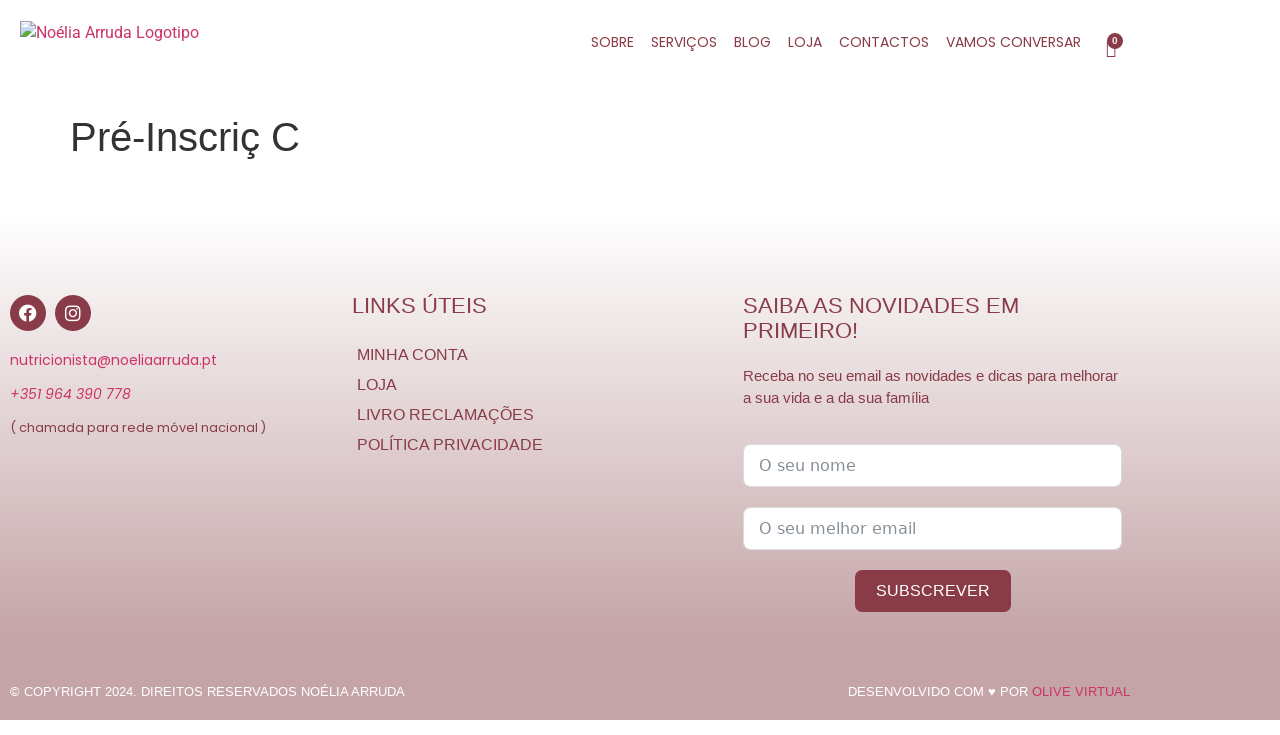

--- FILE ---
content_type: text/html; charset=UTF-8
request_url: https://noeliaarruda.pt/pre-inscricoes-com-mega-bonus-2/pre-inscric-c/
body_size: 65674
content:
<!DOCTYPE html>
<html lang="pt-PT">
<head>
	<meta charset="UTF-8" />
	<meta name="viewport" content="width=device-width, initial-scale=1" />
	<link rel="profile" href="https://gmpg.org/xfn/11" />
	<link rel="pingback" href="https://noeliaarruda.pt/xmlrpc.php" />
	<script id="lpData">
var lpData = {"site_url":"https:\/\/noeliaarruda.pt","user_id":"0","theme":"hello-theme-child-master","lp_rest_url":"https:\/\/noeliaarruda.pt\/wp-json\/","nonce":"f1b6d98e81","is_course_archive":"","courses_url":"https:\/\/noeliaarruda.pt\/cursos\/","urlParams":[],"lp_version":"4.3.2.3","lp_rest_load_ajax":"https:\/\/noeliaarruda.pt\/wp-json\/lp\/v1\/load_content_via_ajax\/","ajaxUrl":"https:\/\/noeliaarruda.pt\/wp-admin\/admin-ajax.php","lpAjaxUrl":"https:\/\/noeliaarruda.pt\/lp-ajax-handle","coverImageRatio":"5.16","toast":{"gravity":"bottom","position":"center","duration":3000,"close":1,"stopOnFocus":1,"classPrefix":"lp-toast"},"i18n":[]};
</script>
<script id="lpSettingCourses">
var lpSettingCourses = {"lpArchiveLoadAjax":"1","lpArchiveNoLoadAjaxFirst":"0","lpArchivePaginationType":"","noLoadCoursesJs":"0"};
</script>
		<style id="learn-press-custom-css">
			:root {
				--lp-container-max-width: 1290px;
				--lp-cotainer-padding: 1rem;
				--lp-primary-color: #c4a4a7;
				--lp-secondary-color: #893c47;
			}
		</style>
		<meta name='robots' content='index, follow, max-image-preview:large, max-snippet:-1, max-video-preview:-1' />

	<!-- This site is optimized with the Yoast SEO plugin v26.7 - https://yoast.com/wordpress/plugins/seo/ -->
	<title>Pré-Inscriç C - Dra Noélia Arruda</title>
	<link rel="canonical" href="https://noeliaarruda.pt/pre-inscricoes-com-mega-bonus-2/pre-inscric-c/" />
	<meta property="og:locale" content="pt_PT" />
	<meta property="og:type" content="article" />
	<meta property="og:title" content="Pré-Inscriç C - Dra Noélia Arruda" />
	<meta property="og:url" content="https://noeliaarruda.pt/pre-inscricoes-com-mega-bonus-2/pre-inscric-c/" />
	<meta property="og:site_name" content="Dra Noélia Arruda" />
	<meta property="article:publisher" content="https://www.facebook.com/NoeliaArrudaNutricionista/" />
	<meta property="og:image" content="https://noeliaarruda.pt/pre-inscricoes-com-mega-bonus-2/pre-inscric-c" />
	<meta property="og:image:width" content="2480" />
	<meta property="og:image:height" content="3071" />
	<meta property="og:image:type" content="image/png" />
	<meta name="twitter:card" content="summary_large_image" />
	<script type="application/ld+json" class="yoast-schema-graph">{"@context":"https://schema.org","@graph":[{"@type":"WebPage","@id":"https://noeliaarruda.pt/pre-inscricoes-com-mega-bonus-2/pre-inscric-c/","url":"https://noeliaarruda.pt/pre-inscricoes-com-mega-bonus-2/pre-inscric-c/","name":"Pré-Inscriç C - Dra Noélia Arruda","isPartOf":{"@id":"https://noeliaarruda.pt/#website"},"primaryImageOfPage":{"@id":"https://noeliaarruda.pt/pre-inscricoes-com-mega-bonus-2/pre-inscric-c/#primaryimage"},"image":{"@id":"https://noeliaarruda.pt/pre-inscricoes-com-mega-bonus-2/pre-inscric-c/#primaryimage"},"thumbnailUrl":"https://noeliaarruda.pt/wp-content/uploads/2020/06/Pré-Inscriç-C.png","datePublished":"2020-06-12T10:49:37+00:00","breadcrumb":{"@id":"https://noeliaarruda.pt/pre-inscricoes-com-mega-bonus-2/pre-inscric-c/#breadcrumb"},"inLanguage":"pt-PT","potentialAction":[{"@type":"ReadAction","target":["https://noeliaarruda.pt/pre-inscricoes-com-mega-bonus-2/pre-inscric-c/"]}]},{"@type":"ImageObject","inLanguage":"pt-PT","@id":"https://noeliaarruda.pt/pre-inscricoes-com-mega-bonus-2/pre-inscric-c/#primaryimage","url":"https://noeliaarruda.pt/wp-content/uploads/2020/06/Pré-Inscriç-C.png","contentUrl":"https://noeliaarruda.pt/wp-content/uploads/2020/06/Pré-Inscriç-C.png","width":2480,"height":3071},{"@type":"BreadcrumbList","@id":"https://noeliaarruda.pt/pre-inscricoes-com-mega-bonus-2/pre-inscric-c/#breadcrumb","itemListElement":[{"@type":"ListItem","position":1,"name":"Início","item":"https://noeliaarruda.pt/"},{"@type":"ListItem","position":2,"name":"Curso para Grávidas","item":"https://noeliaarruda.pt/pre-inscricoes-com-mega-bonus-2/"},{"@type":"ListItem","position":3,"name":"Pré-Inscriç C"}]},{"@type":"WebSite","@id":"https://noeliaarruda.pt/#website","url":"https://noeliaarruda.pt/","name":"Noélia Arruda - Nutricionista","description":"Nutrição &amp; Fertilidade","publisher":{"@id":"https://noeliaarruda.pt/#organization"},"potentialAction":[{"@type":"SearchAction","target":{"@type":"EntryPoint","urlTemplate":"https://noeliaarruda.pt/?s={search_term_string}"},"query-input":{"@type":"PropertyValueSpecification","valueRequired":true,"valueName":"search_term_string"}}],"inLanguage":"pt-PT"},{"@type":"Organization","@id":"https://noeliaarruda.pt/#organization","name":"NOELIA ARRUDA","url":"https://noeliaarruda.pt/","logo":{"@type":"ImageObject","inLanguage":"pt-PT","@id":"https://noeliaarruda.pt/#/schema/logo/image/","url":"https://noeliaarruda.pt/wp-content/uploads/2018/08/Noelia-Arruda.png","contentUrl":"https://noeliaarruda.pt/wp-content/uploads/2018/08/Noelia-Arruda.png","width":246,"height":68,"caption":"NOELIA ARRUDA"},"image":{"@id":"https://noeliaarruda.pt/#/schema/logo/image/"},"sameAs":["https://www.facebook.com/NoeliaArrudaNutricionista/","https://www.instagram.com/noeliaarrudanutricionista/?hl=pt","https://www.linkedin.com/in/noélia-arruda-90960926/","https://www.youtube.com/channel/UCm-R8TZrqfoaMcZ71fWSpHw"]}]}</script>
	<!-- / Yoast SEO plugin. -->


<script type='application/javascript'  id='pys-version-script'>console.log('PixelYourSite Free version 11.1.5.2');</script>
<link rel='dns-prefetch' href='//www.googletagmanager.com' />
<link rel="alternate" type="application/rss+xml" title="Dra Noélia Arruda &raquo; Feed" href="https://noeliaarruda.pt/feed/" />
<link rel="alternate" type="application/rss+xml" title="Dra Noélia Arruda &raquo; Feed de comentários" href="https://noeliaarruda.pt/comments/feed/" />
<link rel="alternate" title="oEmbed (JSON)" type="application/json+oembed" href="https://noeliaarruda.pt/wp-json/oembed/1.0/embed?url=https%3A%2F%2Fnoeliaarruda.pt%2Fpre-inscricoes-com-mega-bonus-2%2Fpre-inscric-c%2F" />
<link rel="alternate" title="oEmbed (XML)" type="text/xml+oembed" href="https://noeliaarruda.pt/wp-json/oembed/1.0/embed?url=https%3A%2F%2Fnoeliaarruda.pt%2Fpre-inscricoes-com-mega-bonus-2%2Fpre-inscric-c%2F&#038;format=xml" />
<style id='wp-img-auto-sizes-contain-inline-css'>
img:is([sizes=auto i],[sizes^="auto," i]){contain-intrinsic-size:3000px 1500px}
/*# sourceURL=wp-img-auto-sizes-contain-inline-css */
</style>

<style id='cf-frontend-style-inline-css'>
@font-face {
	font-family: 'Free Serif Italic';
	font-weight: 400;
	src: url('https://noeliaarruda.pt/wp-content/uploads/2023/11/FreeSerifItalic.ttf') format('truetype');
}
@font-face {
	font-family: 'Calmius Sans High';
	font-weight: 400;
	src: url('https://noeliaarruda.pt/wp-content/uploads/2023/11/calmiussans-high.otf') format('OpenType');
}
@font-face {
	font-family: 'Campton';
	font-weight: 400;
	src: url('https://noeliaarruda.pt/wp-content/uploads/2023/09/Campton-Medium-2.otf') format('OpenType');
}
@font-face {
	font-family: 'Campton';
	font-weight: 700;
	src: url('https://noeliaarruda.pt/wp-content/uploads/2023/09/Campton-Bold-2.otf') format('OpenType');
}
@font-face {
	font-family: 'Campton';
	font-weight: 300;
	src: url('https://noeliaarruda.pt/wp-content/uploads/2023/09/Campton-Light-2.otf') format('OpenType');
}
@font-face {
	font-family: 'Cocon Regular';
	font-weight: 400;
	src: url('https://noeliaarruda.pt/wp-content/uploads/2023/09/Cocon-Regular-2.otf') format('OpenType');
}
@font-face {
	font-family: 'Cocon Regular';
	font-weight: 300;
	src: url('https://noeliaarruda.pt/wp-content/uploads/2023/09/Cocon-Light-2.otf') format('OpenType');
}
/*# sourceURL=cf-frontend-style-inline-css */
</style>
<link rel='stylesheet' id='ht_ctc_main_css-css' href='https://noeliaarruda.pt/wp-content/plugins/click-to-chat-for-whatsapp/new/inc/assets/css/main.css?ver=4.35' media='all' />
<link rel='stylesheet' id='fluentform-elementor-widget-css' href='https://noeliaarruda.pt/wp-content/plugins/fluentform/assets/css/fluent-forms-elementor-widget.css?ver=6.1.12' media='all' />
<link rel='stylesheet' id='font-awesome-5-all-css' href='https://noeliaarruda.pt/wp-content/plugins/elementor/assets/lib/font-awesome/css/all.min.css?ver=3.34.1' media='all' />
<link rel='stylesheet' id='font-awesome-4-shim-css' href='https://noeliaarruda.pt/wp-content/plugins/elementor/assets/lib/font-awesome/css/v4-shims.min.css?ver=3.34.1' media='all' />
<link rel='stylesheet' id='hfe-widgets-style-css' href='https://noeliaarruda.pt/wp-content/plugins/header-footer-elementor/inc/widgets-css/frontend.css?ver=2.8.1' media='all' />
<link rel='stylesheet' id='hfe-woo-product-grid-css' href='https://noeliaarruda.pt/wp-content/plugins/header-footer-elementor/inc/widgets-css/woo-products.css?ver=2.8.1' media='all' />
<link rel='stylesheet' id='embedpress-css-css' href='https://noeliaarruda.pt/wp-content/plugins/embedpress/assets/css/embedpress.css?ver=1765902770' media='all' />
<link rel='stylesheet' id='embedpress-blocks-style-css' href='https://noeliaarruda.pt/wp-content/plugins/embedpress/assets/css/blocks.build.css?ver=1765902770' media='all' />
<link rel='stylesheet' id='embedpress-lazy-load-css-css' href='https://noeliaarruda.pt/wp-content/plugins/embedpress/assets/css/lazy-load.css?ver=1765902770' media='all' />
<style id='wp-emoji-styles-inline-css'>

	img.wp-smiley, img.emoji {
		display: inline !important;
		border: none !important;
		box-shadow: none !important;
		height: 1em !important;
		width: 1em !important;
		margin: 0 0.07em !important;
		vertical-align: -0.1em !important;
		background: none !important;
		padding: 0 !important;
	}
/*# sourceURL=wp-emoji-styles-inline-css */
</style>
<link rel='stylesheet' id='wp-block-library-css' href='https://noeliaarruda.pt/wp-includes/css/dist/block-library/style.min.css?ver=1f5afe2826ecb01eb39c6d9d416e2d8b' media='all' />
<style id='global-styles-inline-css'>
:root{--wp--preset--aspect-ratio--square: 1;--wp--preset--aspect-ratio--4-3: 4/3;--wp--preset--aspect-ratio--3-4: 3/4;--wp--preset--aspect-ratio--3-2: 3/2;--wp--preset--aspect-ratio--2-3: 2/3;--wp--preset--aspect-ratio--16-9: 16/9;--wp--preset--aspect-ratio--9-16: 9/16;--wp--preset--color--black: #000000;--wp--preset--color--cyan-bluish-gray: #abb8c3;--wp--preset--color--white: #ffffff;--wp--preset--color--pale-pink: #f78da7;--wp--preset--color--vivid-red: #cf2e2e;--wp--preset--color--luminous-vivid-orange: #ff6900;--wp--preset--color--luminous-vivid-amber: #fcb900;--wp--preset--color--light-green-cyan: #7bdcb5;--wp--preset--color--vivid-green-cyan: #00d084;--wp--preset--color--pale-cyan-blue: #8ed1fc;--wp--preset--color--vivid-cyan-blue: #0693e3;--wp--preset--color--vivid-purple: #9b51e0;--wp--preset--gradient--vivid-cyan-blue-to-vivid-purple: linear-gradient(135deg,rgb(6,147,227) 0%,rgb(155,81,224) 100%);--wp--preset--gradient--light-green-cyan-to-vivid-green-cyan: linear-gradient(135deg,rgb(122,220,180) 0%,rgb(0,208,130) 100%);--wp--preset--gradient--luminous-vivid-amber-to-luminous-vivid-orange: linear-gradient(135deg,rgb(252,185,0) 0%,rgb(255,105,0) 100%);--wp--preset--gradient--luminous-vivid-orange-to-vivid-red: linear-gradient(135deg,rgb(255,105,0) 0%,rgb(207,46,46) 100%);--wp--preset--gradient--very-light-gray-to-cyan-bluish-gray: linear-gradient(135deg,rgb(238,238,238) 0%,rgb(169,184,195) 100%);--wp--preset--gradient--cool-to-warm-spectrum: linear-gradient(135deg,rgb(74,234,220) 0%,rgb(151,120,209) 20%,rgb(207,42,186) 40%,rgb(238,44,130) 60%,rgb(251,105,98) 80%,rgb(254,248,76) 100%);--wp--preset--gradient--blush-light-purple: linear-gradient(135deg,rgb(255,206,236) 0%,rgb(152,150,240) 100%);--wp--preset--gradient--blush-bordeaux: linear-gradient(135deg,rgb(254,205,165) 0%,rgb(254,45,45) 50%,rgb(107,0,62) 100%);--wp--preset--gradient--luminous-dusk: linear-gradient(135deg,rgb(255,203,112) 0%,rgb(199,81,192) 50%,rgb(65,88,208) 100%);--wp--preset--gradient--pale-ocean: linear-gradient(135deg,rgb(255,245,203) 0%,rgb(182,227,212) 50%,rgb(51,167,181) 100%);--wp--preset--gradient--electric-grass: linear-gradient(135deg,rgb(202,248,128) 0%,rgb(113,206,126) 100%);--wp--preset--gradient--midnight: linear-gradient(135deg,rgb(2,3,129) 0%,rgb(40,116,252) 100%);--wp--preset--font-size--small: 13px;--wp--preset--font-size--medium: 20px;--wp--preset--font-size--large: 36px;--wp--preset--font-size--x-large: 42px;--wp--preset--spacing--20: 0.44rem;--wp--preset--spacing--30: 0.67rem;--wp--preset--spacing--40: 1rem;--wp--preset--spacing--50: 1.5rem;--wp--preset--spacing--60: 2.25rem;--wp--preset--spacing--70: 3.38rem;--wp--preset--spacing--80: 5.06rem;--wp--preset--shadow--natural: 6px 6px 9px rgba(0, 0, 0, 0.2);--wp--preset--shadow--deep: 12px 12px 50px rgba(0, 0, 0, 0.4);--wp--preset--shadow--sharp: 6px 6px 0px rgba(0, 0, 0, 0.2);--wp--preset--shadow--outlined: 6px 6px 0px -3px rgb(255, 255, 255), 6px 6px rgb(0, 0, 0);--wp--preset--shadow--crisp: 6px 6px 0px rgb(0, 0, 0);}:root { --wp--style--global--content-size: 800px;--wp--style--global--wide-size: 1200px; }:where(body) { margin: 0; }.wp-site-blocks > .alignleft { float: left; margin-right: 2em; }.wp-site-blocks > .alignright { float: right; margin-left: 2em; }.wp-site-blocks > .aligncenter { justify-content: center; margin-left: auto; margin-right: auto; }:where(.wp-site-blocks) > * { margin-block-start: 24px; margin-block-end: 0; }:where(.wp-site-blocks) > :first-child { margin-block-start: 0; }:where(.wp-site-blocks) > :last-child { margin-block-end: 0; }:root { --wp--style--block-gap: 24px; }:root :where(.is-layout-flow) > :first-child{margin-block-start: 0;}:root :where(.is-layout-flow) > :last-child{margin-block-end: 0;}:root :where(.is-layout-flow) > *{margin-block-start: 24px;margin-block-end: 0;}:root :where(.is-layout-constrained) > :first-child{margin-block-start: 0;}:root :where(.is-layout-constrained) > :last-child{margin-block-end: 0;}:root :where(.is-layout-constrained) > *{margin-block-start: 24px;margin-block-end: 0;}:root :where(.is-layout-flex){gap: 24px;}:root :where(.is-layout-grid){gap: 24px;}.is-layout-flow > .alignleft{float: left;margin-inline-start: 0;margin-inline-end: 2em;}.is-layout-flow > .alignright{float: right;margin-inline-start: 2em;margin-inline-end: 0;}.is-layout-flow > .aligncenter{margin-left: auto !important;margin-right: auto !important;}.is-layout-constrained > .alignleft{float: left;margin-inline-start: 0;margin-inline-end: 2em;}.is-layout-constrained > .alignright{float: right;margin-inline-start: 2em;margin-inline-end: 0;}.is-layout-constrained > .aligncenter{margin-left: auto !important;margin-right: auto !important;}.is-layout-constrained > :where(:not(.alignleft):not(.alignright):not(.alignfull)){max-width: var(--wp--style--global--content-size);margin-left: auto !important;margin-right: auto !important;}.is-layout-constrained > .alignwide{max-width: var(--wp--style--global--wide-size);}body .is-layout-flex{display: flex;}.is-layout-flex{flex-wrap: wrap;align-items: center;}.is-layout-flex > :is(*, div){margin: 0;}body .is-layout-grid{display: grid;}.is-layout-grid > :is(*, div){margin: 0;}body{padding-top: 0px;padding-right: 0px;padding-bottom: 0px;padding-left: 0px;}a:where(:not(.wp-element-button)){text-decoration: underline;}:root :where(.wp-element-button, .wp-block-button__link){background-color: #32373c;border-width: 0;color: #fff;font-family: inherit;font-size: inherit;font-style: inherit;font-weight: inherit;letter-spacing: inherit;line-height: inherit;padding-top: calc(0.667em + 2px);padding-right: calc(1.333em + 2px);padding-bottom: calc(0.667em + 2px);padding-left: calc(1.333em + 2px);text-decoration: none;text-transform: inherit;}.has-black-color{color: var(--wp--preset--color--black) !important;}.has-cyan-bluish-gray-color{color: var(--wp--preset--color--cyan-bluish-gray) !important;}.has-white-color{color: var(--wp--preset--color--white) !important;}.has-pale-pink-color{color: var(--wp--preset--color--pale-pink) !important;}.has-vivid-red-color{color: var(--wp--preset--color--vivid-red) !important;}.has-luminous-vivid-orange-color{color: var(--wp--preset--color--luminous-vivid-orange) !important;}.has-luminous-vivid-amber-color{color: var(--wp--preset--color--luminous-vivid-amber) !important;}.has-light-green-cyan-color{color: var(--wp--preset--color--light-green-cyan) !important;}.has-vivid-green-cyan-color{color: var(--wp--preset--color--vivid-green-cyan) !important;}.has-pale-cyan-blue-color{color: var(--wp--preset--color--pale-cyan-blue) !important;}.has-vivid-cyan-blue-color{color: var(--wp--preset--color--vivid-cyan-blue) !important;}.has-vivid-purple-color{color: var(--wp--preset--color--vivid-purple) !important;}.has-black-background-color{background-color: var(--wp--preset--color--black) !important;}.has-cyan-bluish-gray-background-color{background-color: var(--wp--preset--color--cyan-bluish-gray) !important;}.has-white-background-color{background-color: var(--wp--preset--color--white) !important;}.has-pale-pink-background-color{background-color: var(--wp--preset--color--pale-pink) !important;}.has-vivid-red-background-color{background-color: var(--wp--preset--color--vivid-red) !important;}.has-luminous-vivid-orange-background-color{background-color: var(--wp--preset--color--luminous-vivid-orange) !important;}.has-luminous-vivid-amber-background-color{background-color: var(--wp--preset--color--luminous-vivid-amber) !important;}.has-light-green-cyan-background-color{background-color: var(--wp--preset--color--light-green-cyan) !important;}.has-vivid-green-cyan-background-color{background-color: var(--wp--preset--color--vivid-green-cyan) !important;}.has-pale-cyan-blue-background-color{background-color: var(--wp--preset--color--pale-cyan-blue) !important;}.has-vivid-cyan-blue-background-color{background-color: var(--wp--preset--color--vivid-cyan-blue) !important;}.has-vivid-purple-background-color{background-color: var(--wp--preset--color--vivid-purple) !important;}.has-black-border-color{border-color: var(--wp--preset--color--black) !important;}.has-cyan-bluish-gray-border-color{border-color: var(--wp--preset--color--cyan-bluish-gray) !important;}.has-white-border-color{border-color: var(--wp--preset--color--white) !important;}.has-pale-pink-border-color{border-color: var(--wp--preset--color--pale-pink) !important;}.has-vivid-red-border-color{border-color: var(--wp--preset--color--vivid-red) !important;}.has-luminous-vivid-orange-border-color{border-color: var(--wp--preset--color--luminous-vivid-orange) !important;}.has-luminous-vivid-amber-border-color{border-color: var(--wp--preset--color--luminous-vivid-amber) !important;}.has-light-green-cyan-border-color{border-color: var(--wp--preset--color--light-green-cyan) !important;}.has-vivid-green-cyan-border-color{border-color: var(--wp--preset--color--vivid-green-cyan) !important;}.has-pale-cyan-blue-border-color{border-color: var(--wp--preset--color--pale-cyan-blue) !important;}.has-vivid-cyan-blue-border-color{border-color: var(--wp--preset--color--vivid-cyan-blue) !important;}.has-vivid-purple-border-color{border-color: var(--wp--preset--color--vivid-purple) !important;}.has-vivid-cyan-blue-to-vivid-purple-gradient-background{background: var(--wp--preset--gradient--vivid-cyan-blue-to-vivid-purple) !important;}.has-light-green-cyan-to-vivid-green-cyan-gradient-background{background: var(--wp--preset--gradient--light-green-cyan-to-vivid-green-cyan) !important;}.has-luminous-vivid-amber-to-luminous-vivid-orange-gradient-background{background: var(--wp--preset--gradient--luminous-vivid-amber-to-luminous-vivid-orange) !important;}.has-luminous-vivid-orange-to-vivid-red-gradient-background{background: var(--wp--preset--gradient--luminous-vivid-orange-to-vivid-red) !important;}.has-very-light-gray-to-cyan-bluish-gray-gradient-background{background: var(--wp--preset--gradient--very-light-gray-to-cyan-bluish-gray) !important;}.has-cool-to-warm-spectrum-gradient-background{background: var(--wp--preset--gradient--cool-to-warm-spectrum) !important;}.has-blush-light-purple-gradient-background{background: var(--wp--preset--gradient--blush-light-purple) !important;}.has-blush-bordeaux-gradient-background{background: var(--wp--preset--gradient--blush-bordeaux) !important;}.has-luminous-dusk-gradient-background{background: var(--wp--preset--gradient--luminous-dusk) !important;}.has-pale-ocean-gradient-background{background: var(--wp--preset--gradient--pale-ocean) !important;}.has-electric-grass-gradient-background{background: var(--wp--preset--gradient--electric-grass) !important;}.has-midnight-gradient-background{background: var(--wp--preset--gradient--midnight) !important;}.has-small-font-size{font-size: var(--wp--preset--font-size--small) !important;}.has-medium-font-size{font-size: var(--wp--preset--font-size--medium) !important;}.has-large-font-size{font-size: var(--wp--preset--font-size--large) !important;}.has-x-large-font-size{font-size: var(--wp--preset--font-size--x-large) !important;}
:root :where(.wp-block-pullquote){font-size: 1.5em;line-height: 1.6;}
/*# sourceURL=global-styles-inline-css */
</style>
<link rel='stylesheet' id='pb_animate-css' href='https://noeliaarruda.pt/wp-content/plugins/ays-popup-box/public/css/animate.css?ver=6.0.9' media='all' />
<link rel='stylesheet' id='mailerlite_forms.css-css' href='https://noeliaarruda.pt/wp-content/plugins/official-mailerlite-sign-up-forms/assets/css/mailerlite_forms.css?ver=1.7.18' media='all' />
<link rel='stylesheet' id='upsell-order-bump-offer-for-woocommercerecommendated_popup-css' href='https://noeliaarruda.pt/wp-content/plugins/upsell-order-bump-offer-for-woocommerce/public/css/wps-recommendation-popup.css?ver=3.0.9' media='all' />
<link rel='stylesheet' id='upsell-order-bump-offer-for-woocommerceone-click-front-css' href='https://noeliaarruda.pt/wp-content/plugins/upsell-order-bump-offer-for-woocommerce/public/css/woocommerce_one_click_upsell_funnel_pro-public.css?ver=3.0.9' media='all' />
<link rel='stylesheet' id='woocommerce-layout-css' href='https://noeliaarruda.pt/wp-content/plugins/woocommerce/assets/css/woocommerce-layout.css?ver=10.4.3' media='all' />
<link rel='stylesheet' id='woocommerce-smallscreen-css' href='https://noeliaarruda.pt/wp-content/plugins/woocommerce/assets/css/woocommerce-smallscreen.css?ver=10.4.3' media='only screen and (max-width: 768px)' />
<link rel='stylesheet' id='woocommerce-general-css' href='https://noeliaarruda.pt/wp-content/plugins/woocommerce/assets/css/woocommerce.css?ver=10.4.3' media='all' />
<style id='woocommerce-inline-inline-css'>
.woocommerce form .form-row .required { visibility: visible; }
/*# sourceURL=woocommerce-inline-inline-css */
</style>
<link rel='stylesheet' id='hfe-style-css' href='https://noeliaarruda.pt/wp-content/plugins/header-footer-elementor/assets/css/header-footer-elementor.css?ver=2.8.1' media='all' />
<link rel='stylesheet' id='elementor-icons-css' href='https://noeliaarruda.pt/wp-content/plugins/elementor/assets/lib/eicons/css/elementor-icons.min.css?ver=5.45.0' media='all' />
<link rel='stylesheet' id='elementor-frontend-css' href='https://noeliaarruda.pt/wp-content/plugins/elementor/assets/css/frontend.min.css?ver=3.34.1' media='all' />
<link rel='stylesheet' id='elementor-post-16489-css' href='https://noeliaarruda.pt/wp-content/uploads/elementor/css/post-16489.css?ver=1768677268' media='all' />
<link rel='stylesheet' id='elementor-post-19949-css' href='https://noeliaarruda.pt/wp-content/uploads/elementor/css/post-19949.css?ver=1768676737' media='all' />
<link rel='stylesheet' id='elementor-post-19989-css' href='https://noeliaarruda.pt/wp-content/uploads/elementor/css/post-19989.css?ver=1768676737' media='all' />
<link rel='stylesheet' id='cute-alert-css' href='https://noeliaarruda.pt/wp-content/plugins/metform/public/assets/lib/cute-alert/style.css?ver=4.1.2' media='all' />
<link rel='stylesheet' id='text-editor-style-css' href='https://noeliaarruda.pt/wp-content/plugins/metform/public/assets/css/text-editor.css?ver=4.1.2' media='all' />
<link rel='stylesheet' id='hello-elementor-css' href='https://noeliaarruda.pt/wp-content/themes/hello-elementor/assets/css/reset.css?ver=3.4.5' media='all' />
<link rel='stylesheet' id='hello-elementor-theme-style-css' href='https://noeliaarruda.pt/wp-content/themes/hello-elementor/assets/css/theme.css?ver=3.4.5' media='all' />
<link rel='stylesheet' id='hello-elementor-header-footer-css' href='https://noeliaarruda.pt/wp-content/themes/hello-elementor/assets/css/header-footer.css?ver=3.4.5' media='all' />
<link rel='stylesheet' id='hfe-elementor-icons-css' href='https://noeliaarruda.pt/wp-content/plugins/elementor/assets/lib/eicons/css/elementor-icons.min.css?ver=5.34.0' media='all' />
<link rel='stylesheet' id='hfe-icons-list-css' href='https://noeliaarruda.pt/wp-content/plugins/elementor/assets/css/widget-icon-list.min.css?ver=3.24.3' media='all' />
<link rel='stylesheet' id='hfe-social-icons-css' href='https://noeliaarruda.pt/wp-content/plugins/elementor/assets/css/widget-social-icons.min.css?ver=3.24.0' media='all' />
<link rel='stylesheet' id='hfe-social-share-icons-brands-css' href='https://noeliaarruda.pt/wp-content/plugins/elementor/assets/lib/font-awesome/css/brands.css?ver=5.15.3' media='all' />
<link rel='stylesheet' id='hfe-social-share-icons-fontawesome-css' href='https://noeliaarruda.pt/wp-content/plugins/elementor/assets/lib/font-awesome/css/fontawesome.css?ver=5.15.3' media='all' />
<link rel='stylesheet' id='hfe-nav-menu-icons-css' href='https://noeliaarruda.pt/wp-content/plugins/elementor/assets/lib/font-awesome/css/solid.css?ver=5.15.3' media='all' />
<link rel='stylesheet' id='hello-elementor-child-style-css' href='https://noeliaarruda.pt/wp-content/themes/hello-theme-child-master/style.css?ver=2.0.0' media='all' />
<link rel='stylesheet' id='ekit-widget-styles-css' href='https://noeliaarruda.pt/wp-content/plugins/elementskit-lite/widgets/init/assets/css/widget-styles.css?ver=3.7.8' media='all' />
<link rel='stylesheet' id='ekit-responsive-css' href='https://noeliaarruda.pt/wp-content/plugins/elementskit-lite/widgets/init/assets/css/responsive.css?ver=3.7.8' media='all' />
<link rel='stylesheet' id='eael-general-css' href='https://noeliaarruda.pt/wp-content/plugins/essential-addons-for-elementor-lite/assets/front-end/css/view/general.min.css?ver=6.5.5' media='all' />
<link rel='stylesheet' id='learnpress-widgets-css' href='https://noeliaarruda.pt/wp-content/plugins/learnpress/assets/css/widgets.min.css?ver=4.3.2.3' media='all' />
<link rel='stylesheet' id='elementor-gf-local-montserrat-css' href='https://noeliaarruda.pt/wp-content/uploads/elementor/google-fonts/css/montserrat.css?ver=1742237509' media='all' />
<link rel='stylesheet' id='elementor-gf-local-roboto-css' href='https://noeliaarruda.pt/wp-content/uploads/elementor/google-fonts/css/roboto.css?ver=1742237519' media='all' />
<link rel='stylesheet' id='elementor-gf-local-poppins-css' href='https://noeliaarruda.pt/wp-content/uploads/elementor/google-fonts/css/poppins.css?ver=1742237521' media='all' />
<link rel='stylesheet' id='elementor-icons-ekiticons-css' href='https://noeliaarruda.pt/wp-content/plugins/elementskit-lite/modules/elementskit-icon-pack/assets/css/ekiticons.css?ver=3.7.8' media='all' />
<link rel='stylesheet' id='elementor-icons-shared-0-css' href='https://noeliaarruda.pt/wp-content/plugins/elementor/assets/lib/font-awesome/css/fontawesome.min.css?ver=5.15.3' media='all' />
<link rel='stylesheet' id='elementor-icons-fa-solid-css' href='https://noeliaarruda.pt/wp-content/plugins/elementor/assets/lib/font-awesome/css/solid.min.css?ver=5.15.3' media='all' />
<link rel='stylesheet' id='elementor-icons-fa-regular-css' href='https://noeliaarruda.pt/wp-content/plugins/elementor/assets/lib/font-awesome/css/regular.min.css?ver=5.15.3' media='all' />
<link rel='stylesheet' id='elementor-icons-fa-brands-css' href='https://noeliaarruda.pt/wp-content/plugins/elementor/assets/lib/font-awesome/css/brands.min.css?ver=5.15.3' media='all' />
<script src="https://noeliaarruda.pt/wp-includes/js/jquery/jquery.min.js?ver=3.7.1" id="jquery-core-js"></script>
<script src="https://noeliaarruda.pt/wp-includes/js/jquery/jquery-migrate.min.js?ver=3.4.1" id="jquery-migrate-js"></script>
<script id="jquery-js-after">
!function($){"use strict";$(document).ready(function(){$(this).scrollTop()>100&&$(".hfe-scroll-to-top-wrap").removeClass("hfe-scroll-to-top-hide"),$(window).scroll(function(){$(this).scrollTop()<100?$(".hfe-scroll-to-top-wrap").fadeOut(300):$(".hfe-scroll-to-top-wrap").fadeIn(300)}),$(".hfe-scroll-to-top-wrap").on("click",function(){$("html, body").animate({scrollTop:0},300);return!1})})}(jQuery);
!function($){'use strict';$(document).ready(function(){var bar=$('.hfe-reading-progress-bar');if(!bar.length)return;$(window).on('scroll',function(){var s=$(window).scrollTop(),d=$(document).height()-$(window).height(),p=d? s/d*100:0;bar.css('width',p+'%')});});}(jQuery);
//# sourceURL=jquery-js-after
</script>
<script src="https://noeliaarruda.pt/wp-content/plugins/elementor/assets/lib/font-awesome/js/v4-shims.min.js?ver=3.34.1" id="font-awesome-4-shim-js"></script>
<script id="ays-pb-js-extra">
var pbLocalizeObj = {"ajax":"https://noeliaarruda.pt/wp-admin/admin-ajax.php","seconds":"seconds","thisWillClose":"This will close in","icons":{"close_icon":"\u003Csvg class=\"ays_pb_material_close_icon\" xmlns=\"https://www.w3.org/2000/svg\" height=\"36px\" viewBox=\"0 0 24 24\" width=\"36px\" fill=\"#000000\" alt=\"Pop-up Close\"\u003E\u003Cpath d=\"M0 0h24v24H0z\" fill=\"none\"/\u003E\u003Cpath d=\"M19 6.41L17.59 5 12 10.59 6.41 5 5 6.41 10.59 12 5 17.59 6.41 19 12 13.41 17.59 19 19 17.59 13.41 12z\"/\u003E\u003C/svg\u003E","close_circle_icon":"\u003Csvg class=\"ays_pb_material_close_circle_icon\" xmlns=\"https://www.w3.org/2000/svg\" height=\"24\" viewBox=\"0 0 24 24\" width=\"36\" alt=\"Pop-up Close\"\u003E\u003Cpath d=\"M0 0h24v24H0z\" fill=\"none\"/\u003E\u003Cpath d=\"M12 2C6.47 2 2 6.47 2 12s4.47 10 10 10 10-4.47 10-10S17.53 2 12 2zm5 13.59L15.59 17 12 13.41 8.41 17 7 15.59 10.59 12 7 8.41 8.41 7 12 10.59 15.59 7 17 8.41 13.41 12 17 15.59z\"/\u003E\u003C/svg\u003E","volume_up_icon":"\u003Csvg class=\"ays_pb_fa_volume\" xmlns=\"https://www.w3.org/2000/svg\" height=\"24\" viewBox=\"0 0 24 24\" width=\"36\"\u003E\u003Cpath d=\"M0 0h24v24H0z\" fill=\"none\"/\u003E\u003Cpath d=\"M3 9v6h4l5 5V4L7 9H3zm13.5 3c0-1.77-1.02-3.29-2.5-4.03v8.05c1.48-.73 2.5-2.25 2.5-4.02zM14 3.23v2.06c2.89.86 5 3.54 5 6.71s-2.11 5.85-5 6.71v2.06c4.01-.91 7-4.49 7-8.77s-2.99-7.86-7-8.77z\"/\u003E\u003C/svg\u003E","volume_mute_icon":"\u003Csvg xmlns=\"https://www.w3.org/2000/svg\" height=\"24\" viewBox=\"0 0 24 24\" width=\"24\"\u003E\u003Cpath d=\"M0 0h24v24H0z\" fill=\"none\"/\u003E\u003Cpath d=\"M7 9v6h4l5 5V4l-5 5H7z\"/\u003E\u003C/svg\u003E"}};
//# sourceURL=ays-pb-js-extra
</script>
<script src="https://noeliaarruda.pt/wp-content/plugins/ays-popup-box/public/js/ays-pb-public.js?ver=6.0.9" id="ays-pb-js"></script>
<script src="https://noeliaarruda.pt/wp-content/plugins/upsell-order-bump-offer-for-woocommerce/public/js/sweet-alert.js?ver=2.1.2" id="wps-upsell-sweet-alert-js-js"></script>
<script id="wps-ubo-lite-public-script-for-fbt-js-extra">
var wps_ubo_lite_public_fbt = {"ajaxurl":"https://noeliaarruda.pt/wp-admin/admin-ajax.php","mobile_view":"1","auth_nonce":"3e40ae147b","product_id":"16955"};
//# sourceURL=wps-ubo-lite-public-script-for-fbt-js-extra
</script>
<script src="https://noeliaarruda.pt/wp-content/plugins/upsell-order-bump-offer-for-woocommerce/public/js/wps_ubo_lite_fbt.js?ver=3.0.9" id="wps-ubo-lite-public-script-for-fbt-js"></script>
<script src="https://noeliaarruda.pt/wp-content/plugins/woocommerce/assets/js/jquery-blockui/jquery.blockUI.min.js?ver=2.7.0-wc.10.4.3" id="wc-jquery-blockui-js" defer data-wp-strategy="defer"></script>
<script src="https://noeliaarruda.pt/wp-content/plugins/woocommerce/assets/js/js-cookie/js.cookie.min.js?ver=2.1.4-wc.10.4.3" id="wc-js-cookie-js" defer data-wp-strategy="defer"></script>
<script id="woocommerce-js-extra">
var woocommerce_params = {"ajax_url":"/wp-admin/admin-ajax.php","wc_ajax_url":"/?wc-ajax=%%endpoint%%","i18n_password_show":"Show password","i18n_password_hide":"Hide password"};
//# sourceURL=woocommerce-js-extra
</script>
<script src="https://noeliaarruda.pt/wp-content/plugins/woocommerce/assets/js/frontend/woocommerce.min.js?ver=10.4.3" id="woocommerce-js" defer data-wp-strategy="defer"></script>
<script src="https://noeliaarruda.pt/wp-content/plugins/pixelyoursite/dist/scripts/jquery.bind-first-0.2.3.min.js?ver=0.2.3" id="jquery-bind-first-js"></script>
<script src="https://noeliaarruda.pt/wp-content/plugins/pixelyoursite/dist/scripts/js.cookie-2.1.3.min.js?ver=2.1.3" id="js-cookie-pys-js"></script>
<script src="https://noeliaarruda.pt/wp-content/plugins/pixelyoursite/dist/scripts/tld.min.js?ver=2.3.1" id="js-tld-js"></script>
<script id="pys-js-extra">
var pysOptions = {"staticEvents":{"facebook":{"init_event":[{"delay":0,"type":"static","ajaxFire":false,"name":"PageView","pixelIds":["200388132861325"],"eventID":"ca2cc2f8-596e-4197-8cde-f179852ba336","params":{"page_title":"Pr\u00e9-Inscri\u00e7 C","post_type":"attachment","post_id":16955,"plugin":"PixelYourSite","user_role":"guest","event_url":"noeliaarruda.pt/pre-inscricoes-com-mega-bonus-2/pre-inscric-c/"},"e_id":"init_event","ids":[],"hasTimeWindow":false,"timeWindow":0,"woo_order":"","edd_order":""}]}},"dynamicEvents":[],"triggerEvents":[],"triggerEventTypes":[],"facebook":{"pixelIds":["200388132861325"],"advancedMatching":[],"advancedMatchingEnabled":true,"removeMetadata":false,"wooVariableAsSimple":false,"serverApiEnabled":false,"wooCRSendFromServer":false,"send_external_id":null,"enabled_medical":false,"do_not_track_medical_param":["event_url","post_title","page_title","landing_page","content_name","categories","category_name","tags"],"meta_ldu":false},"debug":"","siteUrl":"https://noeliaarruda.pt","ajaxUrl":"https://noeliaarruda.pt/wp-admin/admin-ajax.php","ajax_event":"7e3c8b1b0f","enable_remove_download_url_param":"1","cookie_duration":"7","last_visit_duration":"60","enable_success_send_form":"","ajaxForServerEvent":"1","ajaxForServerStaticEvent":"1","useSendBeacon":"1","send_external_id":"1","external_id_expire":"180","track_cookie_for_subdomains":"1","google_consent_mode":"1","gdpr":{"ajax_enabled":true,"all_disabled_by_api":false,"facebook_disabled_by_api":false,"analytics_disabled_by_api":false,"google_ads_disabled_by_api":false,"pinterest_disabled_by_api":false,"bing_disabled_by_api":false,"reddit_disabled_by_api":false,"externalID_disabled_by_api":false,"facebook_prior_consent_enabled":true,"analytics_prior_consent_enabled":true,"google_ads_prior_consent_enabled":null,"pinterest_prior_consent_enabled":true,"bing_prior_consent_enabled":true,"cookiebot_integration_enabled":false,"cookiebot_facebook_consent_category":"marketing","cookiebot_analytics_consent_category":"statistics","cookiebot_tiktok_consent_category":"marketing","cookiebot_google_ads_consent_category":"marketing","cookiebot_pinterest_consent_category":"marketing","cookiebot_bing_consent_category":"marketing","consent_magic_integration_enabled":false,"real_cookie_banner_integration_enabled":false,"cookie_notice_integration_enabled":false,"cookie_law_info_integration_enabled":false,"analytics_storage":{"enabled":true,"value":"granted","filter":false},"ad_storage":{"enabled":true,"value":"granted","filter":false},"ad_user_data":{"enabled":true,"value":"granted","filter":false},"ad_personalization":{"enabled":true,"value":"granted","filter":false}},"cookie":{"disabled_all_cookie":false,"disabled_start_session_cookie":false,"disabled_advanced_form_data_cookie":false,"disabled_landing_page_cookie":false,"disabled_first_visit_cookie":false,"disabled_trafficsource_cookie":false,"disabled_utmTerms_cookie":false,"disabled_utmId_cookie":false},"tracking_analytics":{"TrafficSource":"direct","TrafficLanding":"undefined","TrafficUtms":[],"TrafficUtmsId":[]},"GATags":{"ga_datalayer_type":"default","ga_datalayer_name":"dataLayerPYS"},"woo":{"enabled":true,"enabled_save_data_to_orders":true,"addToCartOnButtonEnabled":true,"addToCartOnButtonValueEnabled":true,"addToCartOnButtonValueOption":"price","singleProductId":null,"removeFromCartSelector":"form.woocommerce-cart-form .remove","addToCartCatchMethod":"add_cart_hook","is_order_received_page":false,"containOrderId":false},"edd":{"enabled":false},"cache_bypass":"1768708745"};
//# sourceURL=pys-js-extra
</script>
<script src="https://noeliaarruda.pt/wp-content/plugins/pixelyoursite/dist/scripts/public.js?ver=11.1.5.2" id="pys-js"></script>

<!-- Google tag (gtag.js) snippet added by Site Kit -->
<!-- Google Analytics snippet added by Site Kit -->
<script src="https://www.googletagmanager.com/gtag/js?id=G-HFDGGQYC8P" id="google_gtagjs-js" async></script>
<script id="google_gtagjs-js-after">
window.dataLayer = window.dataLayer || [];function gtag(){dataLayer.push(arguments);}
gtag("set","linker",{"domains":["noeliaarruda.pt"]});
gtag("js", new Date());
gtag("set", "developer_id.dZTNiMT", true);
gtag("config", "G-HFDGGQYC8P");
//# sourceURL=google_gtagjs-js-after
</script>
<script src="https://noeliaarruda.pt/wp-content/plugins/learnpress/assets/js/dist/loadAJAX.min.js?ver=4.3.2.3" id="lp-load-ajax-js" async data-wp-strategy="async"></script>
<link rel="https://api.w.org/" href="https://noeliaarruda.pt/wp-json/" /><link rel="alternate" title="JSON" type="application/json" href="https://noeliaarruda.pt/wp-json/wp/v2/media/16955" /><link rel="EditURI" type="application/rsd+xml" title="RSD" href="https://noeliaarruda.pt/xmlrpc.php?rsd" />
<meta name="generator" content="Site Kit by Google 1.170.0" />        <!-- MailerLite Universal -->
        <script>
            (function(w,d,e,u,f,l,n){w[f]=w[f]||function(){(w[f].q=w[f].q||[])
                .push(arguments);},l=d.createElement(e),l.async=1,l.src=u,
                n=d.getElementsByTagName(e)[0],n.parentNode.insertBefore(l,n);})
            (window,document,'script','https://assets.mailerlite.com/js/universal.js','ml');
            ml('account', '388037');
            ml('enablePopups', true);
        </script>
        <!-- End MailerLite Universal -->
        <meta name="facebook-domain-verification" content="h3qzqvawcjmsm411n2yljc1ppilu2q" />	<noscript><style>.woocommerce-product-gallery{ opacity: 1 !important; }</style></noscript>
	<meta name="generator" content="Elementor 3.34.1; features: additional_custom_breakpoints; settings: css_print_method-external, google_font-enabled, font_display-auto">
			<style>
				.e-con.e-parent:nth-of-type(n+4):not(.e-lazyloaded):not(.e-no-lazyload),
				.e-con.e-parent:nth-of-type(n+4):not(.e-lazyloaded):not(.e-no-lazyload) * {
					background-image: none !important;
				}
				@media screen and (max-height: 1024px) {
					.e-con.e-parent:nth-of-type(n+3):not(.e-lazyloaded):not(.e-no-lazyload),
					.e-con.e-parent:nth-of-type(n+3):not(.e-lazyloaded):not(.e-no-lazyload) * {
						background-image: none !important;
					}
				}
				@media screen and (max-height: 640px) {
					.e-con.e-parent:nth-of-type(n+2):not(.e-lazyloaded):not(.e-no-lazyload),
					.e-con.e-parent:nth-of-type(n+2):not(.e-lazyloaded):not(.e-no-lazyload) * {
						background-image: none !important;
					}
				}
			</style>
			<link rel="icon" href="https://noeliaarruda.pt/wp-content/uploads/2023/12/cropped-Logotipo-NOELIA-1_SIMBOLO-NEGATIVO-e1702541437705-32x32.jpg" sizes="32x32" />
<link rel="icon" href="https://noeliaarruda.pt/wp-content/uploads/2023/12/cropped-Logotipo-NOELIA-1_SIMBOLO-NEGATIVO-e1702541437705-192x192.jpg" sizes="192x192" />
<link rel="apple-touch-icon" href="https://noeliaarruda.pt/wp-content/uploads/2023/12/cropped-Logotipo-NOELIA-1_SIMBOLO-NEGATIVO-e1702541437705-180x180.jpg" />
<meta name="msapplication-TileImage" content="https://noeliaarruda.pt/wp-content/uploads/2023/12/cropped-Logotipo-NOELIA-1_SIMBOLO-NEGATIVO-e1702541437705-270x270.jpg" />
</head>

<body data-rsssl=1 class="attachment wp-singular attachment-template-default single single-attachment postid-16955 attachmentid-16955 attachment-png wp-embed-responsive wp-theme-hello-elementor wp-child-theme-hello-theme-child-master theme-hello-elementor woocommerce-no-js ehf-header ehf-footer ehf-template-hello-elementor ehf-stylesheet-hello-theme-child-master hello-elementor-default elementor-default elementor-kit-16489">
<div id="page" class="hfeed site">

		<header id="masthead" itemscope="itemscope" itemtype="https://schema.org/WPHeader">
			<p class="main-title bhf-hidden" itemprop="headline"><a href="https://noeliaarruda.pt" title="Dra Noélia Arruda" rel="home">Dra Noélia Arruda</a></p>
					<div data-elementor-type="wp-post" data-elementor-id="19949" class="elementor elementor-19949">
						<header class="elementor-section elementor-top-section elementor-element elementor-element-e298671 elementor-section-boxed elementor-section-height-default elementor-section-height-default" data-id="e298671" data-element_type="section" id="sticky-header" data-settings="{&quot;background_background&quot;:&quot;classic&quot;}">
						<div class="elementor-container elementor-column-gap-default">
					<div class="elementor-column elementor-col-50 elementor-top-column elementor-element elementor-element-6f85e48" data-id="6f85e48" data-element_type="column">
			<div class="elementor-widget-wrap elementor-element-populated">
						<div class="elementor-element elementor-element-6393d11 elementor-widget-tablet__width-inherit elementor-widget-mobile__width-initial elementor-widget elementor-widget-image" data-id="6393d11" data-element_type="widget" data-widget_type="image.default">
				<div class="elementor-widget-container">
																<a href="https://noeliaarruda.pt">
							<img width="634" height="193" src="https://noeliaarruda.pt/wp-content/uploads/2023/09/Logotipo-NOELIA_LOGO-HORIZONTAL-ROSA.png" class="attachment-full size-full wp-image-23079" alt="Noélia Arruda Logotipo" srcset="https://noeliaarruda.pt/wp-content/uploads/2023/09/Logotipo-NOELIA_LOGO-HORIZONTAL-ROSA.png 634w, https://noeliaarruda.pt/wp-content/uploads/2023/09/Logotipo-NOELIA_LOGO-HORIZONTAL-ROSA-300x91.png 300w, https://noeliaarruda.pt/wp-content/uploads/2023/09/Logotipo-NOELIA_LOGO-HORIZONTAL-ROSA-600x183.png 600w" sizes="(max-width: 634px) 100vw, 634px" />								</a>
															</div>
				</div>
				<div class="elementor-element elementor-element-be63922 elementor-widget-tablet__width-auto elementor-widget-mobile__width-auto elementor-hidden-desktop elementor-hidden-tablet ekit-off-canvas-position-right elementor-widget elementor-widget-elementskit-header-offcanvas" data-id="be63922" data-element_type="widget" data-widget_type="elementskit-header-offcanvas.default">
				<div class="elementor-widget-container">
					<div class="ekit-wid-con" >        <div class="ekit-offcanvas-toggle-wraper before">
            <a href="#" class="ekit_navSidebar-button ekit_offcanvas-sidebar" aria-label="offcanvas-menu">
                <i aria-hidden="true" class="icon icon-burger-menu"></i>            </a>
        </div>
        <!-- offset cart strart -->
        <!-- sidebar cart item -->
        <div class="ekit-sidebar-group info-group ekit-fade" data-settings="{&quot;disable_bodyscroll&quot;:&quot;yes&quot;}">
            <div class="ekit-overlay ekit-bg-black"></div>
            <div class="ekit-sidebar-widget">
                <div class="ekit_sidebar-widget-container">
                    <div class="ekit_widget-heading before">
                        <a href="#" class="ekit_close-side-widget" aria-label="close-icon">

							<i aria-hidden="true" class="icon icon-cross"></i>
                        </a>
                    </div>
                    <div class="ekit_sidebar-textwidget">
                        
		<div class="widgetarea_warper widgetarea_warper_editable" data-elementskit-widgetarea-key="be63922"  data-elementskit-widgetarea-index="99">
			<div class="widgetarea_warper_edit" data-elementskit-widgetarea-key="be63922" data-elementskit-widgetarea-index="99">
				<i class="eicon-edit" aria-hidden="true"></i>
				<span>Edit Content</span>
			</div>

								<div class="ekit-widget-area-container">
							<div data-elementor-type="wp-post" data-elementor-id="24659" class="elementor elementor-24659">
						<section class="elementor-section elementor-top-section elementor-element elementor-element-38231c3 elementor-section-boxed elementor-section-height-default elementor-section-height-default" data-id="38231c3" data-element_type="section" data-settings="{&quot;background_background&quot;:&quot;classic&quot;}">
						<div class="elementor-container elementor-column-gap-default">
					<div class="elementor-column elementor-col-100 elementor-top-column elementor-element elementor-element-d370915" data-id="d370915" data-element_type="column">
			<div class="elementor-widget-wrap elementor-element-populated">
						<div class="elementor-element elementor-element-4a4061e elementor-widget__width-auto elementor-widget elementor-widget-image" data-id="4a4061e" data-element_type="widget" data-widget_type="image.default">
				<div class="elementor-widget-container">
															<img width="356" height="368" src="https://noeliaarruda.pt/wp-content/uploads/2023/03/Logotipo-NOELIA_LOGO-CIRCULAR-NEGATIVO-e1704715404631.png" class="attachment-large size-large wp-image-24259" alt="" srcset="https://noeliaarruda.pt/wp-content/uploads/2023/03/Logotipo-NOELIA_LOGO-CIRCULAR-NEGATIVO-e1704715404631.png 356w, https://noeliaarruda.pt/wp-content/uploads/2023/03/Logotipo-NOELIA_LOGO-CIRCULAR-NEGATIVO-e1704715404631-290x300.png 290w" sizes="(max-width: 356px) 100vw, 356px" />															</div>
				</div>
				<div class="elementor-element elementor-element-b83ad07 eael-simple-menu-hamburger-align-center eael-hamburger--none elementor-widget__width-inherit elementor-widget elementor-widget-eael-simple-menu" data-id="b83ad07" data-element_type="widget" data-widget_type="eael-simple-menu.default">
				<div class="elementor-widget-container">
					            <div data-hamburger-icon="&lt;i aria-hidden=&quot;true&quot; class=&quot;fas fa-bars&quot;&gt;&lt;/i&gt;" data-indicator-icon="&lt;i aria-hidden=&quot;true&quot; class=&quot;fas fa-angle-down&quot;&gt;&lt;/i&gt;" data-dropdown-indicator-icon="&lt;i class=&quot;fas fa-angle-down&quot;&gt;&lt;/i&gt;" class="eael-simple-menu-container eael-simple-menu-align-center eael-simple-menu--stretch eael-simple-menu-dropdown-align-left preset-1" data-hamburger-breakpoints="{&quot;mobile&quot;:&quot;Mobile ao alto (&gt; 767px)&quot;,&quot;tablet&quot;:&quot;Tablet Portrait (&gt; 1024px)&quot;,&quot;desktop&quot;:&quot;Desktop (&gt; 2400px)&quot;,&quot;none&quot;:&quot;None&quot;}" data-hamburger-device="none">
                <ul id="menu-main-menu" class="eael-simple-menu eael-simple-menu-dropdown-animate-to-top eael-simple-menu-indicator eael-simple-menu-vertical"><li id="menu-item-22085" class="menu-item menu-item-type-post_type menu-item-object-page menu-item-22085"><a href="https://noeliaarruda.pt/sobre/">Sobre</a></li>
<li id="menu-item-21912" class="menu-item menu-item-type-post_type menu-item-object-page menu-item-21912"><a href="https://noeliaarruda.pt/servicos/">Serviços</a></li>
<li id="menu-item-20123" class="menu-item menu-item-type-post_type menu-item-object-page menu-item-20123"><a href="https://noeliaarruda.pt/blog-sonho-fertil-noelia-arruda/">Blog</a></li>
<li id="menu-item-19984" class="menu-item menu-item-type-post_type menu-item-object-page menu-item-19984"><a href="https://noeliaarruda.pt/loja/">Loja</a></li>
<li id="menu-item-19954" class="menu-item menu-item-type-post_type menu-item-object-page menu-item-19954"><a href="https://noeliaarruda.pt/contactos-nutricionista/">Contactos</a></li>
<li id="menu-item-19985" class="menu-item menu-item-type-custom menu-item-object-custom menu-item-19985"><a href="https://noeliaarruda.pt/diagnostico-inicial">VAMOS CONVERSAR</a></li>
</ul>                <button class="eael-simple-menu-toggle">
                    <span class="sr-only ">Hamburger Toggle Menu</span>
                    <i aria-hidden="true" class="fas fa-bars"></i>                </button>
            </div>
            				</div>
				</div>
				<div class="elementor-element elementor-element-ee4ea59 elementor-view-stacked elementor-widget__width-auto elementor-shape-circle elementor-widget elementor-widget-icon" data-id="ee4ea59" data-element_type="widget" data-widget_type="icon.default">
				<div class="elementor-widget-container">
							<div class="elementor-icon-wrapper">
			<a class="elementor-icon" href="https://www.instagram.com/noeliaarrudanutricionista/">
			<i aria-hidden="true" class="fab fa-instagram"></i>			</a>
		</div>
						</div>
				</div>
				<div class="elementor-element elementor-element-9df7e09 elementor-view-stacked elementor-widget__width-auto elementor-shape-circle elementor-widget elementor-widget-icon" data-id="9df7e09" data-element_type="widget" data-widget_type="icon.default">
				<div class="elementor-widget-container">
							<div class="elementor-icon-wrapper">
			<a class="elementor-icon" href="https://www.facebook.com/NoeliaArrudaNutricionista">
			<i aria-hidden="true" class="fab fa-facebook-f"></i>			</a>
		</div>
						</div>
				</div>
					</div>
		</div>
					</div>
		</section>
				</div>
							</div>
						</div>
		 
                    </div>
                </div>
            </div>
        </div> <!-- END sidebar widget item -->
        <!-- END offset cart strart -->
        </div>				</div>
				</div>
					</div>
		</div>
				<div class="elementor-column elementor-col-50 elementor-top-column elementor-element elementor-element-85191cf elementor-hidden-mobile" data-id="85191cf" data-element_type="column">
			<div class="elementor-widget-wrap elementor-element-populated">
						<div class="elementor-element elementor-element-5d68f54 elementor-hidden-desktop elementor-hidden-tablet elementor-hidden-mobile elementor-widget elementor-widget-html" data-id="5d68f54" data-element_type="widget" data-widget_type="html.default">
				<div class="elementor-widget-container">
					<!-- Meta Pixel Code -->
<script>
!function(f,b,e,v,n,t,s)
{if(f.fbq)return;n=f.fbq=function(){n.callMethod?
n.callMethod.apply(n,arguments):n.queue.push(arguments)};
if(!f._fbq)f._fbq=n;n.push=n;n.loaded=!0;n.version='2.0';
n.queue=[];t=b.createElement(e);t.async=!0;
t.src=v;s=b.getElementsByTagName(e)[0];
s.parentNode.insertBefore(t,s)}(window, document,'script',
'https://connect.facebook.net/en_US/fbevents.js');
fbq('init', '2413826279049518');
fbq('track', 'PageView');
</script>
<noscript><img height="1" width="1" style="display:none"
src="https://www.facebook.com/tr?id=2413826279049518&ev=PageView&noscript=1"
/></noscript>
<!-- End Meta Pixel Code -->				</div>
				</div>
				<div class="elementor-element elementor-element-a9bf80f hfe-nav-menu__align-right elementor-widget__width-initial hfe-submenu-animation-slide_up hfe-nav-menu__breakpoint-mobile elementor-widget-mobile__width-inherit elementor-hidden-mobile hfe-submenu-icon-arrow hfe-link-redirect-child elementor-widget elementor-widget-navigation-menu" data-id="a9bf80f" data-element_type="widget" data-settings="{&quot;padding_vertical_menu_item&quot;:{&quot;unit&quot;:&quot;px&quot;,&quot;size&quot;:20,&quot;sizes&quot;:[]},&quot;padding&quot;:{&quot;unit&quot;:&quot;px&quot;,&quot;top&quot;:&quot;15&quot;,&quot;right&quot;:&quot;30&quot;,&quot;bottom&quot;:&quot;15&quot;,&quot;left&quot;:&quot;30&quot;,&quot;isLinked&quot;:false},&quot;padding_horizontal_menu_item&quot;:{&quot;unit&quot;:&quot;px&quot;,&quot;size&quot;:1,&quot;sizes&quot;:[]},&quot;menu_space_between&quot;:{&quot;unit&quot;:&quot;px&quot;,&quot;size&quot;:15,&quot;sizes&quot;:[]},&quot;menu_row_space&quot;:{&quot;unit&quot;:&quot;px&quot;,&quot;size&quot;:0,&quot;sizes&quot;:[]},&quot;padding_horizontal_menu_item_tablet&quot;:{&quot;unit&quot;:&quot;px&quot;,&quot;size&quot;:&quot;&quot;,&quot;sizes&quot;:[]},&quot;padding_horizontal_menu_item_mobile&quot;:{&quot;unit&quot;:&quot;px&quot;,&quot;size&quot;:&quot;&quot;,&quot;sizes&quot;:[]},&quot;padding_vertical_menu_item_tablet&quot;:{&quot;unit&quot;:&quot;px&quot;,&quot;size&quot;:&quot;&quot;,&quot;sizes&quot;:[]},&quot;padding_vertical_menu_item_mobile&quot;:{&quot;unit&quot;:&quot;px&quot;,&quot;size&quot;:&quot;&quot;,&quot;sizes&quot;:[]},&quot;menu_space_between_tablet&quot;:{&quot;unit&quot;:&quot;px&quot;,&quot;size&quot;:&quot;&quot;,&quot;sizes&quot;:[]},&quot;menu_space_between_mobile&quot;:{&quot;unit&quot;:&quot;px&quot;,&quot;size&quot;:&quot;&quot;,&quot;sizes&quot;:[]},&quot;menu_row_space_tablet&quot;:{&quot;unit&quot;:&quot;px&quot;,&quot;size&quot;:&quot;&quot;,&quot;sizes&quot;:[]},&quot;menu_row_space_mobile&quot;:{&quot;unit&quot;:&quot;px&quot;,&quot;size&quot;:&quot;&quot;,&quot;sizes&quot;:[]},&quot;dropdown_border_radius&quot;:{&quot;unit&quot;:&quot;px&quot;,&quot;top&quot;:&quot;&quot;,&quot;right&quot;:&quot;&quot;,&quot;bottom&quot;:&quot;&quot;,&quot;left&quot;:&quot;&quot;,&quot;isLinked&quot;:true},&quot;dropdown_border_radius_tablet&quot;:{&quot;unit&quot;:&quot;px&quot;,&quot;top&quot;:&quot;&quot;,&quot;right&quot;:&quot;&quot;,&quot;bottom&quot;:&quot;&quot;,&quot;left&quot;:&quot;&quot;,&quot;isLinked&quot;:true},&quot;dropdown_border_radius_mobile&quot;:{&quot;unit&quot;:&quot;px&quot;,&quot;top&quot;:&quot;&quot;,&quot;right&quot;:&quot;&quot;,&quot;bottom&quot;:&quot;&quot;,&quot;left&quot;:&quot;&quot;,&quot;isLinked&quot;:true},&quot;width_dropdown_item&quot;:{&quot;unit&quot;:&quot;px&quot;,&quot;size&quot;:&quot;220&quot;,&quot;sizes&quot;:[]},&quot;width_dropdown_item_tablet&quot;:{&quot;unit&quot;:&quot;px&quot;,&quot;size&quot;:&quot;&quot;,&quot;sizes&quot;:[]},&quot;width_dropdown_item_mobile&quot;:{&quot;unit&quot;:&quot;px&quot;,&quot;size&quot;:&quot;&quot;,&quot;sizes&quot;:[]},&quot;padding_horizontal_dropdown_item&quot;:{&quot;unit&quot;:&quot;px&quot;,&quot;size&quot;:&quot;&quot;,&quot;sizes&quot;:[]},&quot;padding_horizontal_dropdown_item_tablet&quot;:{&quot;unit&quot;:&quot;px&quot;,&quot;size&quot;:&quot;&quot;,&quot;sizes&quot;:[]},&quot;padding_horizontal_dropdown_item_mobile&quot;:{&quot;unit&quot;:&quot;px&quot;,&quot;size&quot;:&quot;&quot;,&quot;sizes&quot;:[]},&quot;padding_vertical_dropdown_item&quot;:{&quot;unit&quot;:&quot;px&quot;,&quot;size&quot;:15,&quot;sizes&quot;:[]},&quot;padding_vertical_dropdown_item_tablet&quot;:{&quot;unit&quot;:&quot;px&quot;,&quot;size&quot;:&quot;&quot;,&quot;sizes&quot;:[]},&quot;padding_vertical_dropdown_item_mobile&quot;:{&quot;unit&quot;:&quot;px&quot;,&quot;size&quot;:&quot;&quot;,&quot;sizes&quot;:[]},&quot;distance_from_menu&quot;:{&quot;unit&quot;:&quot;px&quot;,&quot;size&quot;:&quot;&quot;,&quot;sizes&quot;:[]},&quot;distance_from_menu_tablet&quot;:{&quot;unit&quot;:&quot;px&quot;,&quot;size&quot;:&quot;&quot;,&quot;sizes&quot;:[]},&quot;distance_from_menu_mobile&quot;:{&quot;unit&quot;:&quot;px&quot;,&quot;size&quot;:&quot;&quot;,&quot;sizes&quot;:[]},&quot;toggle_size&quot;:{&quot;unit&quot;:&quot;px&quot;,&quot;size&quot;:&quot;&quot;,&quot;sizes&quot;:[]},&quot;toggle_size_tablet&quot;:{&quot;unit&quot;:&quot;px&quot;,&quot;size&quot;:&quot;&quot;,&quot;sizes&quot;:[]},&quot;toggle_size_mobile&quot;:{&quot;unit&quot;:&quot;px&quot;,&quot;size&quot;:&quot;&quot;,&quot;sizes&quot;:[]},&quot;toggle_border_width&quot;:{&quot;unit&quot;:&quot;px&quot;,&quot;size&quot;:&quot;&quot;,&quot;sizes&quot;:[]},&quot;toggle_border_width_tablet&quot;:{&quot;unit&quot;:&quot;px&quot;,&quot;size&quot;:&quot;&quot;,&quot;sizes&quot;:[]},&quot;toggle_border_width_mobile&quot;:{&quot;unit&quot;:&quot;px&quot;,&quot;size&quot;:&quot;&quot;,&quot;sizes&quot;:[]},&quot;toggle_border_radius&quot;:{&quot;unit&quot;:&quot;px&quot;,&quot;size&quot;:&quot;&quot;,&quot;sizes&quot;:[]},&quot;toggle_border_radius_tablet&quot;:{&quot;unit&quot;:&quot;px&quot;,&quot;size&quot;:&quot;&quot;,&quot;sizes&quot;:[]},&quot;toggle_border_radius_mobile&quot;:{&quot;unit&quot;:&quot;px&quot;,&quot;size&quot;:&quot;&quot;,&quot;sizes&quot;:[]},&quot;padding_tablet&quot;:{&quot;unit&quot;:&quot;px&quot;,&quot;top&quot;:&quot;&quot;,&quot;right&quot;:&quot;&quot;,&quot;bottom&quot;:&quot;&quot;,&quot;left&quot;:&quot;&quot;,&quot;isLinked&quot;:true},&quot;padding_mobile&quot;:{&quot;unit&quot;:&quot;px&quot;,&quot;top&quot;:&quot;&quot;,&quot;right&quot;:&quot;&quot;,&quot;bottom&quot;:&quot;&quot;,&quot;left&quot;:&quot;&quot;,&quot;isLinked&quot;:true}}" data-widget_type="navigation-menu.default">
				<div class="elementor-widget-container">
								<div class="hfe-nav-menu hfe-layout-horizontal hfe-nav-menu-layout horizontal hfe-pointer__none" data-layout="horizontal" data-last-item="cta">
				<div role="button" class="hfe-nav-menu__toggle elementor-clickable" tabindex="0" aria-label="Menu Toggle">
					<span class="screen-reader-text">Menu</span>
					<div class="hfe-nav-menu-icon">
						<i aria-hidden="true"  class="fas fa-bars"></i>					</div>
				</div>
				<nav itemscope="itemscope" itemtype="https://schema.org/SiteNavigationElement" class="hfe-nav-menu__layout-horizontal hfe-nav-menu__submenu-arrow" data-toggle-icon="&lt;i aria-hidden=&quot;true&quot; tabindex=&quot;0&quot; class=&quot;fas fa-bars&quot;&gt;&lt;/i&gt;" data-close-icon="&lt;i aria-hidden=&quot;true&quot; tabindex=&quot;0&quot; class=&quot;far fa-times-circle&quot;&gt;&lt;/i&gt;" data-full-width="yes">
					<ul id="menu-1-a9bf80f" class="hfe-nav-menu"><li id="menu-item-22085" itemprop="name" class="menu-item menu-item-type-post_type menu-item-object-page parent hfe-creative-menu"><a href="https://noeliaarruda.pt/sobre/" itemprop="url" class = "hfe-menu-item">Sobre</a></li>
<li id="menu-item-21912" itemprop="name" class="menu-item menu-item-type-post_type menu-item-object-page parent hfe-creative-menu"><a href="https://noeliaarruda.pt/servicos/" itemprop="url" class = "hfe-menu-item">Serviços</a></li>
<li id="menu-item-20123" itemprop="name" class="menu-item menu-item-type-post_type menu-item-object-page parent hfe-creative-menu"><a href="https://noeliaarruda.pt/blog-sonho-fertil-noelia-arruda/" itemprop="url" class = "hfe-menu-item">Blog</a></li>
<li id="menu-item-19984" itemprop="name" class="menu-item menu-item-type-post_type menu-item-object-page parent hfe-creative-menu"><a href="https://noeliaarruda.pt/loja/" itemprop="url" class = "hfe-menu-item">Loja</a></li>
<li id="menu-item-19954" itemprop="name" class="menu-item menu-item-type-post_type menu-item-object-page parent hfe-creative-menu"><a href="https://noeliaarruda.pt/contactos-nutricionista/" itemprop="url" class = "hfe-menu-item">Contactos</a></li>
<li id="menu-item-19985" itemprop="name" class="menu-item menu-item-type-custom menu-item-object-custom parent hfe-creative-menu"><a href="https://noeliaarruda.pt/diagnostico-inicial" itemprop="url" class = "hfe-menu-item">VAMOS CONVERSAR</a></li>
</ul> 
				</nav>
			</div>
							</div>
				</div>
				<div class="elementor-element elementor-element-93ec462 toggle-icon--bag-medium elementor-align-right elementor-widget__width-auto elementor-mobile-align-right elementor-widget-mobile__width-initial elementor-hidden-tablet elementor-hidden-mobile hfe-menu-cart--items-indicator-bubble elementor-widget elementor-widget-hfe-cart" data-id="93ec462" data-element_type="widget" data-settings="{&quot;align&quot;:&quot;right&quot;,&quot;align_mobile&quot;:&quot;right&quot;,&quot;toggle_button_padding&quot;:{&quot;unit&quot;:&quot;px&quot;,&quot;top&quot;:&quot;&quot;,&quot;right&quot;:&quot;&quot;,&quot;bottom&quot;:&quot;&quot;,&quot;left&quot;:&quot;&quot;,&quot;isLinked&quot;:true},&quot;toggle_button_padding_tablet&quot;:{&quot;unit&quot;:&quot;px&quot;,&quot;top&quot;:&quot;&quot;,&quot;right&quot;:&quot;&quot;,&quot;bottom&quot;:&quot;&quot;,&quot;left&quot;:&quot;&quot;,&quot;isLinked&quot;:true},&quot;toggle_button_padding_mobile&quot;:{&quot;unit&quot;:&quot;px&quot;,&quot;top&quot;:&quot;&quot;,&quot;right&quot;:&quot;&quot;,&quot;bottom&quot;:&quot;&quot;,&quot;left&quot;:&quot;&quot;,&quot;isLinked&quot;:true}}" data-widget_type="hfe-cart.default">
				<div class="elementor-widget-container">
					
		<div class="hfe-masthead-custom-menu-items woocommerce-custom-menu-item">
			<div id="hfe-site-header-cart" class="hfe-site-header-cart hfe-menu-cart-with-border">
				<div class="hfe-site-header-cart-li current-menu-item">
									<div class="hfe-menu-cart__toggle hfe-button-wrapper elementor-widget-button">
						<a id="hfe-menu-cart__toggle_button" href="https://noeliaarruda.pt/carrinho/" class="elementor-button hfe-cart-container" aria-label="Cart">
															<span class="elementor-button-text hfe-subtotal">
									<span class="woocommerce-Price-amount amount"><span class="woocommerce-Price-currencySymbol">&euro;</span>0,00</span>								</span>
														<span class="elementor-button-icon" data-counter="0">
								<i class="eicon" aria-hidden="true"></i>
							</span>
						</a>	
					</div>
				            
				</div>
			</div>
		</div> 
						</div>
				</div>
				<div class="elementor-element elementor-element-26a4fe4 elementor-widget elementor-widget-html" data-id="26a4fe4" data-element_type="widget" data-widget_type="html.default">
				<div class="elementor-widget-container">
					<!-- Start cookieyes banner --> <script id="cookieyes" type="text/javascript" src="https://cdn-cookieyes.com/client_data/dda7e52ae4b30e66ce2173b8/script.js"></script> <!-- End cookieyes banner -->				</div>
				</div>
					</div>
		</div>
					</div>
		</header>
		<div class="elementor-element elementor-element-0a3e346 e-flex e-con-boxed e-con e-parent" data-id="0a3e346" data-element_type="container">
					<div class="e-con-inner">
					</div>
				</div>
				</div>
				</header>

	
<!DOCTYPE html>
<html lang="pt-PT">

<head>
	<meta charset="UTF-8">
	<meta name="viewport" content="width=device-width, initial-scale=1.0" />
		</head>

<body data-rsssl=1 class="attachment wp-singular attachment-template-default single single-attachment postid-16955 attachmentid-16955 attachment-png wp-embed-responsive wp-theme-hello-elementor wp-child-theme-hello-theme-child-master theme-hello-elementor woocommerce-no-js ehf-header ehf-footer ehf-template-hello-elementor ehf-stylesheet-hello-theme-child-master hello-elementor-default elementor-default elementor-kit-16489">

	
			<a class="skip-link screen-reader-text" href="#content">
			Skip to content		</a>
	
	
	<div class="ekit-template-content-markup ekit-template-content-header ekit-template-content-theme-support">
			</div>

	
<main id="content" class="site-main post-16955 attachment type-attachment status-inherit hentry">

			<div class="page-header">
			<h1 class="entry-title">Pré-Inscriç C</h1>		</div>
	
	<div class="page-content">
		<p class="attachment"><a href='https://noeliaarruda.pt/wp-content/uploads/2020/06/Pré-Inscriç-C.png'><img fetchpriority="high" decoding="async" width="242" height="300" src="https://noeliaarruda.pt/wp-content/uploads/2020/06/Pré-Inscriç-C-242x300.png" class="attachment-medium size-medium" alt="" srcset="https://noeliaarruda.pt/wp-content/uploads/2020/06/Pré-Inscriç-C-242x300.png 242w, https://noeliaarruda.pt/wp-content/uploads/2020/06/Pré-Inscriç-C-600x743.png 600w, https://noeliaarruda.pt/wp-content/uploads/2020/06/Pré-Inscriç-C-827x1024.png 827w, https://noeliaarruda.pt/wp-content/uploads/2020/06/Pré-Inscriç-C-768x951.png 768w, https://noeliaarruda.pt/wp-content/uploads/2020/06/Pré-Inscriç-C-1240x1536.png 1240w, https://noeliaarruda.pt/wp-content/uploads/2020/06/Pré-Inscriç-C-1654x2048.png 1654w" sizes="(max-width: 242px) 100vw, 242px" /></a></p>

		
			</div>

	
</main>

	
		<footer itemtype="https://schema.org/WPFooter" itemscope="itemscope" id="colophon" role="contentinfo">
			<div class='footer-width-fixer'>		<div data-elementor-type="wp-post" data-elementor-id="19989" class="elementor elementor-19989">
						<section class="elementor-section elementor-top-section elementor-element elementor-element-dfd7658 elementor-section-boxed elementor-section-height-default elementor-section-height-default" data-id="dfd7658" data-element_type="section" data-settings="{&quot;background_background&quot;:&quot;gradient&quot;}">
						<div class="elementor-container elementor-column-gap-default">
					<div class="elementor-column elementor-col-33 elementor-top-column elementor-element elementor-element-a8ed1c3" data-id="a8ed1c3" data-element_type="column">
			<div class="elementor-widget-wrap elementor-element-populated">
						<div class="elementor-element elementor-element-5ac365d elementor-shape-circle e-grid-align-left elementor-grid-0 elementor-widget elementor-widget-social-icons" data-id="5ac365d" data-element_type="widget" data-widget_type="social-icons.default">
				<div class="elementor-widget-container">
							<div class="elementor-social-icons-wrapper elementor-grid" role="list">
							<span class="elementor-grid-item" role="listitem">
					<a class="elementor-icon elementor-social-icon elementor-social-icon-facebook elementor-repeater-item-a5913bb" href="https://www.facebook.com/NoeliaArrudaNutricionista" target="_blank">
						<span class="elementor-screen-only">Facebook</span>
						<i aria-hidden="true" class="fab fa-facebook"></i>					</a>
				</span>
							<span class="elementor-grid-item" role="listitem">
					<a class="elementor-icon elementor-social-icon elementor-social-icon-instagram elementor-repeater-item-eabce84" href="https://www.instagram.com/noeliaarrudanutricionista/" target="_blank">
						<span class="elementor-screen-only">Instagram</span>
						<i aria-hidden="true" class="fab fa-instagram"></i>					</a>
				</span>
					</div>
						</div>
				</div>
				<div class="elementor-element elementor-element-730a07a elementor-widget elementor-widget-text-editor" data-id="730a07a" data-element_type="widget" id="contactos-footer" data-widget_type="text-editor.default">
				<div class="elementor-widget-container">
									<p><a href="mailto:nutricionista@noeliaarruda.pt">nutricionista@noeliaarruda.pt</a></p><p><em><a href="https://wa.me/351964390778">+351 964 390 778</a></em></p><p><span style="font-size: 0.8rem;">( chamada para rede móvel nacional )</span></p>								</div>
				</div>
					</div>
		</div>
				<div class="elementor-column elementor-col-33 elementor-top-column elementor-element elementor-element-c27026a" data-id="c27026a" data-element_type="column">
			<div class="elementor-widget-wrap elementor-element-populated">
						<div class="elementor-element elementor-element-0d9a764 elementor-widget elementor-widget-heading" data-id="0d9a764" data-element_type="widget" data-widget_type="heading.default">
				<div class="elementor-widget-container">
					<span class="elementor-heading-title elementor-size-default">Links úteis</span>				</div>
				</div>
				<div class="elementor-element elementor-element-3b4d3eb hfe-nav-menu__breakpoint-none hfe-nav-menu__align-left hfe-submenu-icon-arrow hfe-link-redirect-child elementor-widget elementor-widget-navigation-menu" data-id="3b4d3eb" data-element_type="widget" data-settings="{&quot;padding_horizontal_menu_item&quot;:{&quot;unit&quot;:&quot;px&quot;,&quot;size&quot;:5,&quot;sizes&quot;:[]},&quot;padding_vertical_menu_item&quot;:{&quot;unit&quot;:&quot;px&quot;,&quot;size&quot;:7,&quot;sizes&quot;:[]},&quot;menu_space_between&quot;:{&quot;unit&quot;:&quot;px&quot;,&quot;size&quot;:0,&quot;sizes&quot;:[]},&quot;padding_horizontal_menu_item_tablet&quot;:{&quot;unit&quot;:&quot;px&quot;,&quot;size&quot;:&quot;&quot;,&quot;sizes&quot;:[]},&quot;padding_horizontal_menu_item_mobile&quot;:{&quot;unit&quot;:&quot;px&quot;,&quot;size&quot;:&quot;&quot;,&quot;sizes&quot;:[]},&quot;padding_vertical_menu_item_tablet&quot;:{&quot;unit&quot;:&quot;px&quot;,&quot;size&quot;:&quot;&quot;,&quot;sizes&quot;:[]},&quot;padding_vertical_menu_item_mobile&quot;:{&quot;unit&quot;:&quot;px&quot;,&quot;size&quot;:&quot;&quot;,&quot;sizes&quot;:[]},&quot;menu_space_between_tablet&quot;:{&quot;unit&quot;:&quot;px&quot;,&quot;size&quot;:&quot;&quot;,&quot;sizes&quot;:[]},&quot;menu_space_between_mobile&quot;:{&quot;unit&quot;:&quot;px&quot;,&quot;size&quot;:&quot;&quot;,&quot;sizes&quot;:[]},&quot;dropdown_border_radius&quot;:{&quot;unit&quot;:&quot;px&quot;,&quot;top&quot;:&quot;&quot;,&quot;right&quot;:&quot;&quot;,&quot;bottom&quot;:&quot;&quot;,&quot;left&quot;:&quot;&quot;,&quot;isLinked&quot;:true},&quot;dropdown_border_radius_tablet&quot;:{&quot;unit&quot;:&quot;px&quot;,&quot;top&quot;:&quot;&quot;,&quot;right&quot;:&quot;&quot;,&quot;bottom&quot;:&quot;&quot;,&quot;left&quot;:&quot;&quot;,&quot;isLinked&quot;:true},&quot;dropdown_border_radius_mobile&quot;:{&quot;unit&quot;:&quot;px&quot;,&quot;top&quot;:&quot;&quot;,&quot;right&quot;:&quot;&quot;,&quot;bottom&quot;:&quot;&quot;,&quot;left&quot;:&quot;&quot;,&quot;isLinked&quot;:true},&quot;padding_horizontal_dropdown_item&quot;:{&quot;unit&quot;:&quot;px&quot;,&quot;size&quot;:&quot;&quot;,&quot;sizes&quot;:[]},&quot;padding_horizontal_dropdown_item_tablet&quot;:{&quot;unit&quot;:&quot;px&quot;,&quot;size&quot;:&quot;&quot;,&quot;sizes&quot;:[]},&quot;padding_horizontal_dropdown_item_mobile&quot;:{&quot;unit&quot;:&quot;px&quot;,&quot;size&quot;:&quot;&quot;,&quot;sizes&quot;:[]},&quot;padding_vertical_dropdown_item&quot;:{&quot;unit&quot;:&quot;px&quot;,&quot;size&quot;:15,&quot;sizes&quot;:[]},&quot;padding_vertical_dropdown_item_tablet&quot;:{&quot;unit&quot;:&quot;px&quot;,&quot;size&quot;:&quot;&quot;,&quot;sizes&quot;:[]},&quot;padding_vertical_dropdown_item_mobile&quot;:{&quot;unit&quot;:&quot;px&quot;,&quot;size&quot;:&quot;&quot;,&quot;sizes&quot;:[]},&quot;distance_from_menu&quot;:{&quot;unit&quot;:&quot;px&quot;,&quot;size&quot;:&quot;&quot;,&quot;sizes&quot;:[]},&quot;distance_from_menu_tablet&quot;:{&quot;unit&quot;:&quot;px&quot;,&quot;size&quot;:&quot;&quot;,&quot;sizes&quot;:[]},&quot;distance_from_menu_mobile&quot;:{&quot;unit&quot;:&quot;px&quot;,&quot;size&quot;:&quot;&quot;,&quot;sizes&quot;:[]},&quot;toggle_size&quot;:{&quot;unit&quot;:&quot;px&quot;,&quot;size&quot;:&quot;&quot;,&quot;sizes&quot;:[]},&quot;toggle_size_tablet&quot;:{&quot;unit&quot;:&quot;px&quot;,&quot;size&quot;:&quot;&quot;,&quot;sizes&quot;:[]},&quot;toggle_size_mobile&quot;:{&quot;unit&quot;:&quot;px&quot;,&quot;size&quot;:&quot;&quot;,&quot;sizes&quot;:[]},&quot;toggle_border_width&quot;:{&quot;unit&quot;:&quot;px&quot;,&quot;size&quot;:&quot;&quot;,&quot;sizes&quot;:[]},&quot;toggle_border_width_tablet&quot;:{&quot;unit&quot;:&quot;px&quot;,&quot;size&quot;:&quot;&quot;,&quot;sizes&quot;:[]},&quot;toggle_border_width_mobile&quot;:{&quot;unit&quot;:&quot;px&quot;,&quot;size&quot;:&quot;&quot;,&quot;sizes&quot;:[]},&quot;toggle_border_radius&quot;:{&quot;unit&quot;:&quot;px&quot;,&quot;size&quot;:&quot;&quot;,&quot;sizes&quot;:[]},&quot;toggle_border_radius_tablet&quot;:{&quot;unit&quot;:&quot;px&quot;,&quot;size&quot;:&quot;&quot;,&quot;sizes&quot;:[]},&quot;toggle_border_radius_mobile&quot;:{&quot;unit&quot;:&quot;px&quot;,&quot;size&quot;:&quot;&quot;,&quot;sizes&quot;:[]}}" data-widget_type="navigation-menu.default">
				<div class="elementor-widget-container">
								<div class="hfe-nav-menu hfe-layout-vertical hfe-nav-menu-layout vertical" data-layout="vertical">
				<div role="button" class="hfe-nav-menu__toggle elementor-clickable" tabindex="0" aria-label="Menu Toggle">
					<span class="screen-reader-text">Menu</span>
					<div class="hfe-nav-menu-icon">
											</div>
				</div>
				<nav class="hfe-nav-menu__layout-vertical hfe-nav-menu__submenu-arrow" data-toggle-icon="" data-close-icon="" data-full-width="">
					<ul id="menu-1-3b4d3eb" class="hfe-nav-menu"><li id="menu-item-19997" itemprop="name" class="menu-item menu-item-type-post_type menu-item-object-page parent hfe-creative-menu"><a href="https://noeliaarruda.pt/minha-conta/" itemprop="url" class = "hfe-menu-item">Minha conta</a></li>
<li id="menu-item-21541" itemprop="name" class="menu-item menu-item-type-post_type menu-item-object-page parent hfe-creative-menu"><a href="https://noeliaarruda.pt/loja/" itemprop="url" class = "hfe-menu-item">Loja</a></li>
<li id="menu-item-19994" itemprop="name" class="menu-item menu-item-type-custom menu-item-object-custom parent hfe-creative-menu"><a href="https://www.livroreclamacoes.pt/Inicio/" itemprop="url" class = "hfe-menu-item">Livro Reclamações</a></li>
<li id="menu-item-19995" itemprop="name" class="menu-item menu-item-type-custom menu-item-object-custom parent hfe-creative-menu"><a href="https://noeliaarruda.pt/termos-e-condicoes" itemprop="url" class = "hfe-menu-item">Política Privacidade</a></li>
</ul> 
				</nav>
			</div>
							</div>
				</div>
					</div>
		</div>
				<div class="elementor-column elementor-col-33 elementor-top-column elementor-element elementor-element-d4d504e" data-id="d4d504e" data-element_type="column">
			<div class="elementor-widget-wrap elementor-element-populated">
						<div class="elementor-element elementor-element-4e3ff08 elementor-widget elementor-widget-heading" data-id="4e3ff08" data-element_type="widget" data-widget_type="heading.default">
				<div class="elementor-widget-container">
					<span class="elementor-heading-title elementor-size-default">SAIBA AS NOVIDADES EM PRIMEIRO!</span>				</div>
				</div>
				<div class="elementor-element elementor-element-01e59b7 elementor-widget elementor-widget-text-editor" data-id="01e59b7" data-element_type="widget" data-widget_type="text-editor.default">
				<div class="elementor-widget-container">
									<p>Receba no seu email as novidades e dicas para melhorar a sua vida e a da sua família</p>								</div>
				</div>
				<div class="elementor-element elementor-element-8688bd5 fluentform-widget-submit-button-center fluentform-widget-submit-button-custom elementor-widget elementor-widget-fluent-form-widget" data-id="8688bd5" data-element_type="widget" data-widget_type="fluent-form-widget.default">
				<div class="elementor-widget-container">
					
            <div class="fluentform-widget-wrapper hide-fluent-form-labels fluentform-widget-align-default">

            
            <div class='fluentform ff-default fluentform_wrapper_3 ffs_default_wrap'><form data-form_id="3" id="fluentform_3" class="frm-fluent-form fluent_form_3 ff-el-form-top ff_form_instance_3_1 ff-form-loading ffs_default" data-form_instance="ff_form_instance_3_1" method="POST" ><fieldset  style="border: none!important;margin: 0!important;padding: 0!important;background-color: transparent!important;box-shadow: none!important;outline: none!important; min-inline-size: 100%;">
                    <legend class="ff_screen_reader_title" style="display: block; margin: 0!important;padding: 0!important;height: 0!important;text-indent: -999999px;width: 0!important;overflow:hidden;">Newsletter</legend><p style="display: none !important;" class="akismet-fields-container" data-prefix="ak_"><label>&#916;<textarea name="ak_hp_textarea" cols="45" rows="8" maxlength="100"></textarea></label><input type="hidden" id="ak_js_1" name="ak_js" value="188"/><script>document.getElementById( "ak_js_1" ).setAttribute( "value", ( new Date() ).getTime() );</script></p><input type='hidden' name='__fluent_form_embded_post_id' value='16955' /><input type="hidden" id="_fluentform_3_fluentformnonce" name="_fluentform_3_fluentformnonce" value="0bde8c7aa7" /><input type="hidden" name="_wp_http_referer" value="/pre-inscricoes-com-mega-bonus-2/pre-inscric-c/" /><div data-type="name-element" data-name="names" class=" ff-field_container ff-name-field-wrapper" ><div class='ff-t-container'><div class='ff-t-cell '><div class='ff-el-group ff-el-form-top'><div class="ff-el-input--label asterisk-right"><label for='ff_3_names_first_name_' id='label_ff_3_names_first_name_' >Nome</label></div><div class='ff-el-input--content'><input type="text" name="names[first_name]" id="ff_3_names_first_name_" class="ff-el-form-control" placeholder="O seu nome" aria-invalid="false" aria-required=false></div></div></div></div></div><div class='ff-el-group'><div class="ff-el-input--label ff-el-is-required asterisk-right"><label for='ff_3_email_1' id='label_ff_3_email_1' aria-label="Email">Email</label></div><div class='ff-el-input--content'><input type="email" name="email_1" id="ff_3_email_1" class="ff-el-form-control" placeholder="O seu melhor email" data-name="email_1"  aria-invalid="false" aria-required=true></div></div><div class='ff-el-group ff-text-left ff_submit_btn_wrapper'><button type="submit" class="ff-btn ff-btn-submit ff-btn-md ff_btn_style"  aria-label="Subscrever">Subscrever</button></div></fieldset></form><div id='fluentform_3_errors' class='ff-errors-in-stack ff_form_instance_3_1 ff-form-loading_errors ff_form_instance_3_1_errors'></div></div>            <script type="text/javascript">
                window.fluent_form_ff_form_instance_3_1 = {"id":"3","settings":{"layout":{"labelPlacement":"top","asteriskPlacement":"asterisk-right","helpMessagePlacement":"with_label","errorMessagePlacement":"inline","cssClassName":""},"restrictions":{"denyEmptySubmission":{"enabled":false}}},"form_instance":"ff_form_instance_3_1","form_id_selector":"fluentform_3","rules":{"names[first_name]":{"required":{"value":false,"message":"Campo obrigat\u00f3rio.","global_message":"Campo obrigat\u00f3rio.","global":true}},"names[middle_name]":{"required":{"value":false,"message":"Campo obrigat\u00f3rio.","global_message":"Campo obrigat\u00f3rio.","global":true}},"names[last_name]":{"required":{"value":false,"message":"Campo obrigat\u00f3rio.","global_message":"Campo obrigat\u00f3rio.","global":true}},"email_1":{"required":{"value":true,"message":"Campo obrigat\u00f3rio","global":false,"global_message":"Campo obrigat\u00f3rio."},"email":{"value":true,"message":"Insira um endere\u00e7o de email v\u00e1lido","global":false,"global_message":"Preencha com um endere\u00e7o de email v\u00e1lido"}}},"debounce_time":300};
                            </script>
                        </div>

            				</div>
				</div>
					</div>
		</div>
					</div>
		</section>
				<section class="elementor-section elementor-top-section elementor-element elementor-element-c2dd4d1 elementor-section-boxed elementor-section-height-default elementor-section-height-default" data-id="c2dd4d1" data-element_type="section" data-settings="{&quot;background_background&quot;:&quot;classic&quot;}">
						<div class="elementor-container elementor-column-gap-default">
					<div class="elementor-column elementor-col-50 elementor-top-column elementor-element elementor-element-6af29f7" data-id="6af29f7" data-element_type="column">
			<div class="elementor-widget-wrap elementor-element-populated">
						<div class="elementor-element elementor-element-75c4958 elementor-widget elementor-widget-text-editor" data-id="75c4958" data-element_type="widget" data-widget_type="text-editor.default">
				<div class="elementor-widget-container">
									<p>© Copyright 2024. Direitos reservados Noélia Arruda</p>								</div>
				</div>
					</div>
		</div>
				<div class="elementor-column elementor-col-50 elementor-top-column elementor-element elementor-element-3fe9083" data-id="3fe9083" data-element_type="column">
			<div class="elementor-widget-wrap elementor-element-populated">
						<div class="elementor-element elementor-element-e3520b5 elementor-widget elementor-widget-text-editor" data-id="e3520b5" data-element_type="widget" data-widget_type="text-editor.default">
				<div class="elementor-widget-container">
									<p>Desenvolvido com ♥ por <a id="ov-sign" href="https://olivevirtual.com">olive virtual</a></p>								</div>
				</div>
					</div>
		</div>
					</div>
		</section>
				</div>
		</div>		</footer>
	</div><!-- #page -->
<script type="speculationrules">
{"prefetch":[{"source":"document","where":{"and":[{"href_matches":"/*"},{"not":{"href_matches":["/wp-*.php","/wp-admin/*","/wp-content/uploads/*","/wp-content/*","/wp-content/plugins/*","/wp-content/themes/hello-theme-child-master/*","/wp-content/themes/hello-elementor/*","/*\\?(.+)"]}},{"not":{"selector_matches":"a[rel~=\"nofollow\"]"}},{"not":{"selector_matches":".no-prefetch, .no-prefetch a"}}]},"eagerness":"conservative"}]}
</script>
<style>.custom-select{
	width:100%;
}

#mlb2-9216300 .ml-form-formContent p {
    margin: 0px;
}
</style>
					<div class='ays-pb-modals av_pop_modals_4 ays-pb-close-popup-with-esc ' style='min-width: 100%;'>
                        <input type='hidden' value='fadeIn' id='ays_pb_modal_animate_in_4'>
                        <input type='hidden' value='fadeIn' id='ays_pb_modal_animate_in_mobile_4'>
                        <input type='hidden' value='fadeOut' id='ays_pb_modal_animate_out_4'>
                        <input type='hidden' value='fadeOut' id='ays_pb_modal_animate_out_mobile_4'>
                        <input type='hidden' value='1000' id='ays_pb_animation_close_speed_4'>
                        <input type='hidden' value='1000' id='ays_pb_animation_close_speed_mobile_4'>
                        <label for='ays-pb-modal-checkbox_4' class='ays-pb-visually-hidden-label'>modal-check</label>
						<input id='ays-pb-modal-checkbox_4' class='ays-pb-modal-check' type='checkbox'/>
                        
                        
                <div class='ays-pb-modal ays-pb-modal_4      ays-popup-box-main-box ays-pb-bg-styles_4 ays-pb-border-mobile_4' data-ays-flag='true' style='width: 400px; height: 450px; background-color:#ffffff; color: #000000 !important; border: 1px  Dotted #ffffff; border-radius: 4px;font-family:Inherit;;' >
                    
                    <h2 class='ays_pb_hide_title_on_mobile ays_pb_title_styles_4' style='color:#000000 !important; font-family:Inherit; ; font-size: 24px; margin: 0; font-weight: normal; display: none'>Congresso</h2>
                    
                <div class='ays_content_box' style='padding: 20px'><p style="color:#893C47; font-family:Calmius Sans High; font-size:23px; margin-bottom:0px">Preencha os campos abaixo para garantir a sua vaga!</p>
<style type="text/css">@import url("https://assets.mlcdn.com/fonts.css?version=1701083");</style>
<style type="text/css">
    /* LOADER */
    .ml-form-embedSubmitLoad {
      display: inline-block;
      width: 20px;
      height: 20px;
    }</p>
<p>    .g-recaptcha {
    transform: scale(1);
    -webkit-transform: scale(1);
    transform-origin: 0 0;
    -webkit-transform-origin: 0 0;
    height: ;
    }</p>
<p>    .sr-only {
      position: absolute;
      width: 1px;
      height: 1px;
      padding: 0;
      margin: -1px;
      overflow: hidden;
      clip: rect(0,0,0,0);
      border: 0;
    }</p>
<p>    .ml-form-embedSubmitLoad:after {
      content: " ";
      display: block;
      width: 11px;
      height: 11px;
      margin: 1px;
      border-radius: 50%;
      border: 4px solid #fff;
    border-color: #ffffff #ffffff #ffffff transparent;
    animation: ml-form-embedSubmitLoad 1.2s linear infinite;
    }
    @keyframes ml-form-embedSubmitLoad {
      0% {
      transform: rotate(0deg);
      }
      100% {
      transform: rotate(360deg);
      }
    }
      #mlb2-9216300.ml-form-embedContainer {
        box-sizing: border-box;
        display: table;
        margin: 0 auto;
        position: static;
        width: 100% !important;
      }
      #mlb2-9216300.ml-form-embedContainer h4,
      #mlb2-9216300.ml-form-embedContainer p,
      #mlb2-9216300.ml-form-embedContainer span,
      #mlb2-9216300.ml-form-embedContainer button {
        text-transform: none !important;
        letter-spacing: normal !important;
      }
      #mlb2-9216300.ml-form-embedContainer .ml-form-embedWrapper {
        background-color: #ffffff;</p>
<p>        border-width: 0px;
        border-color: transparent;
        border-radius: 4px;
        border-style: solid;
        box-sizing: border-box;
        display: inline-block !important;
        margin: 0;
        padding: 0;
        position: relative;
              }
      #mlb2-9216300.ml-form-embedContainer .ml-form-embedWrapper.embedPopup,
      #mlb2-9216300.ml-form-embedContainer .ml-form-embedWrapper.embedDefault { width: 510px; }
      #mlb2-9216300.ml-form-embedContainer .ml-form-embedWrapper.embedForm { max-width: 510px; width: 100%; }
      #mlb2-9216300.ml-form-embedContainer .ml-form-align-left { text-align: left; }
      #mlb2-9216300.ml-form-embedContainer .ml-form-align-center { text-align: center; }
      #mlb2-9216300.ml-form-embedContainer .ml-form-align-default { display: table-cell !important; vertical-align: middle !important; text-align: center !important; }
      #mlb2-9216300.ml-form-embedContainer .ml-form-align-right { text-align: right; }
      #mlb2-9216300.ml-form-embedContainer .ml-form-embedWrapper .ml-form-embedHeader img {
        border-top-left-radius: 4px;
        border-top-right-radius: 4px;
        height: auto;
        margin: 0 auto !important;
        max-width: 100%;
        width: undefinedpx;
      }
      #mlb2-9216300.ml-form-embedContainer .ml-form-embedWrapper .ml-form-embedBody,
      #mlb2-9216300.ml-form-embedContainer .ml-form-embedWrapper .ml-form-successBody {
        padding: 20px 20px 0 20px;
      }
      #mlb2-9216300.ml-form-embedContainer .ml-form-embedWrapper .ml-form-embedBody.ml-form-embedBodyHorizontal {
        padding-bottom: 0;
      }
      #mlb2-9216300.ml-form-embedContainer .ml-form-embedWrapper .ml-form-embedBody .ml-form-embedContent,
      #mlb2-9216300.ml-form-embedContainer .ml-form-embedWrapper .ml-form-successBody .ml-form-successContent {
        text-align: left;
        margin: 0 0 20px 0;
      }
      #mlb2-9216300.ml-form-embedContainer .ml-form-embedWrapper .ml-form-embedBody .ml-form-embedContent h4,
      #mlb2-9216300.ml-form-embedContainer .ml-form-embedWrapper .ml-form-successBody .ml-form-successContent h4 {
        color: #000000;
        font-family: 'Open Sans', Arial, Helvetica, sans-serif;
        font-size: 30px;
        font-weight: 400;
        margin: 0 0 10px 0;
        text-align: left;
        word-break: break-word;
      }
      #mlb2-9216300.ml-form-embedContainer .ml-form-embedWrapper .ml-form-embedBody .ml-form-embedContent p,
      #mlb2-9216300.ml-form-embedContainer .ml-form-embedWrapper .ml-form-successBody .ml-form-successContent p {
        color: #000000;
        font-family: 'Open Sans', Arial, Helvetica, sans-serif;
        font-size: 14px;
        font-weight: 400;
        line-height: 20px;
        margin: 0 0 10px 0;
        text-align: left;
      }
      #mlb2-9216300.ml-form-embedContainer .ml-form-embedWrapper .ml-form-embedBody .ml-form-embedContent ul,
      #mlb2-9216300.ml-form-embedContainer .ml-form-embedWrapper .ml-form-embedBody .ml-form-embedContent ol,
      #mlb2-9216300.ml-form-embedContainer .ml-form-embedWrapper .ml-form-successBody .ml-form-successContent ul,
      #mlb2-9216300.ml-form-embedContainer .ml-form-embedWrapper .ml-form-successBody .ml-form-successContent ol {
        color: #000000;
        font-family: 'Open Sans', Arial, Helvetica, sans-serif;
        font-size: 14px;
      }
      #mlb2-9216300.ml-form-embedContainer .ml-form-embedWrapper .ml-form-embedBody .ml-form-embedContent ol ol,
      #mlb2-9216300.ml-form-embedContainer .ml-form-embedWrapper .ml-form-successBody .ml-form-successContent ol ol {
        list-style-type: lower-alpha;
      }
      #mlb2-9216300.ml-form-embedContainer .ml-form-embedWrapper .ml-form-embedBody .ml-form-embedContent ol ol ol,
      #mlb2-9216300.ml-form-embedContainer .ml-form-embedWrapper .ml-form-successBody .ml-form-successContent ol ol ol {
        list-style-type: lower-roman;
      }
      #mlb2-9216300.ml-form-embedContainer .ml-form-embedWrapper .ml-form-embedBody .ml-form-embedContent p a,
      #mlb2-9216300.ml-form-embedContainer .ml-form-embedWrapper .ml-form-successBody .ml-form-successContent p a {
        color: #000000;
        text-decoration: underline;
      }</p>
<p>      #mlb2-9216300.ml-form-embedContainer .ml-form-embedWrapper .ml-block-form .ml-field-group {
        text-align: left!important;
      }</p>
<p>      #mlb2-9216300.ml-form-embedContainer .ml-form-embedWrapper .ml-block-form .ml-field-group label {
        margin-bottom: 5px;
        color: #333333;
        font-size: 14px;
        font-family: 'Open Sans', Arial, Helvetica, sans-serif;
        font-weight: bold; font-style: normal; text-decoration: none;;
        display: inline-block;
        line-height: 20px;
      }
      #mlb2-9216300.ml-form-embedContainer .ml-form-embedWrapper .ml-form-embedBody .ml-form-embedContent p:last-child,
      #mlb2-9216300.ml-form-embedContainer .ml-form-embedWrapper .ml-form-successBody .ml-form-successContent p:last-child {
        margin: 0;
      }
      #mlb2-9216300.ml-form-embedContainer .ml-form-embedWrapper .ml-form-embedBody form {
        margin: 0;
        width: 100%;
      }
      #mlb2-9216300.ml-form-embedContainer .ml-form-embedWrapper .ml-form-embedBody .ml-form-formContent,
      #mlb2-9216300.ml-form-embedContainer .ml-form-embedWrapper .ml-form-embedBody .ml-form-checkboxRow {
        margin: 0 0 20px 0;
        width: 100%;
      }
      #mlb2-9216300.ml-form-embedContainer .ml-form-embedWrapper .ml-form-embedBody .ml-form-checkboxRow {
        float: left;
      }
      #mlb2-9216300.ml-form-embedContainer .ml-form-embedWrapper .ml-form-embedBody .ml-form-formContent.horozintalForm {
        margin: 0;
        padding: 0 0 20px 0;
        width: 100%;
        height: auto;
        float: left;
      }
      #mlb2-9216300.ml-form-embedContainer .ml-form-embedWrapper .ml-form-embedBody .ml-form-fieldRow {
        margin: 0 0 10px 0;
        width: 100%;
      }
      #mlb2-9216300.ml-form-embedContainer .ml-form-embedWrapper .ml-form-embedBody .ml-form-fieldRow.ml-last-item {
        margin: 0;
      }
      #mlb2-9216300.ml-form-embedContainer .ml-form-embedWrapper .ml-form-embedBody .ml-form-fieldRow.ml-formfieldHorizintal {
        margin: 0;
      }
      #mlb2-9216300.ml-form-embedContainer .ml-form-embedWrapper .ml-form-embedBody .ml-form-fieldRow input {
        background-color: #ffffff !important;
        color: #893C47;
        border-color: #893C47;
        border-radius: 4px !important;
        border-style: solid !important;
        border-width: 1px !important;
        font-family: 'Open Sans', Arial, Helvetica, sans-serif;
        font-size: 14px !important;
        height: auto;
        line-height: 21px !important;
        margin-bottom: 0;
        margin-top: 0;
        margin-left: 0;
        margin-right: 0;
        padding: 10px 10px !important;
        width: 100% !important;
        box-sizing: border-box !important;
        max-width: 100% !important;
      }
      #mlb2-9216300.ml-form-embedContainer .ml-form-embedWrapper .ml-form-embedBody .ml-form-fieldRow input::-webkit-input-placeholder,
      #mlb2-9216300.ml-form-embedContainer .ml-form-embedWrapper .ml-form-embedBody .ml-form-horizontalRow input::-webkit-input-placeholder { color: #C4A4A7; }</p>
<p>      #mlb2-9216300.ml-form-embedContainer .ml-form-embedWrapper .ml-form-embedBody .ml-form-fieldRow input::-moz-placeholder,
      #mlb2-9216300.ml-form-embedContainer .ml-form-embedWrapper .ml-form-embedBody .ml-form-horizontalRow input::-moz-placeholder { color: #333333; }</p>
<p>      #mlb2-9216300.ml-form-embedContainer .ml-form-embedWrapper .ml-form-embedBody .ml-form-fieldRow input:-ms-input-placeholder,
      #mlb2-9216300.ml-form-embedContainer .ml-form-embedWrapper .ml-form-embedBody .ml-form-horizontalRow input:-ms-input-placeholder { color: #333333; }</p>
<p>      #mlb2-9216300.ml-form-embedContainer .ml-form-embedWrapper .ml-form-embedBody .ml-form-fieldRow input:-moz-placeholder,
      #mlb2-9216300.ml-form-embedContainer .ml-form-embedWrapper .ml-form-embedBody .ml-form-horizontalRow input:-moz-placeholder { color: #333333; }</p>
<p>      #mlb2-9216300.ml-form-embedContainer .ml-form-embedWrapper .ml-form-embedBody .ml-form-fieldRow textarea, #mlb2-9216300.ml-form-embedContainer .ml-form-embedWrapper .ml-form-embedBody .ml-form-horizontalRow textarea {
        background-color: #ffffff !important;
        color: #333333 !important;
        border-color: #f3f3f3;
        border-radius: 4px !important;
        border-style: solid !important;
        border-width: 1px !important;
        font-family: 'Open Sans', Arial, Helvetica, sans-serif;
        font-size: 14px !important;
        height: auto;
        line-height: 21px !important;
        margin-bottom: 0;
        margin-top: 0;
        padding: 10px 10px !important;
        width: 100% !important;
        box-sizing: border-box !important;
        max-width: 100% !important;
      }</p>
<p>      #mlb2-9216300.ml-form-embedContainer .ml-form-embedWrapper .ml-form-embedBody .ml-form-fieldRow .custom-radio .custom-control-label::before, #mlb2-9216300.ml-form-embedContainer .ml-form-embedWrapper .ml-form-embedBody .ml-form-horizontalRow .custom-radio .custom-control-label::before, #mlb2-9216300.ml-form-embedContainer .ml-form-embedWrapper .ml-form-embedBody .ml-form-fieldRow .custom-checkbox .custom-control-label::before, #mlb2-9216300.ml-form-embedContainer .ml-form-embedWrapper .ml-form-embedBody .ml-form-horizontalRow .custom-checkbox .custom-control-label::before, #mlb2-9216300.ml-form-embedContainer .ml-form-embedWrapper .ml-form-embedBody .ml-form-embedPermissions .ml-form-embedPermissionsOptionsCheckbox .label-description::before, #mlb2-9216300.ml-form-embedContainer .ml-form-embedWrapper .ml-form-embedBody .ml-form-interestGroupsRow .ml-form-interestGroupsRowCheckbox .label-description::before, #mlb2-9216300.ml-form-embedContainer .ml-form-embedWrapper .ml-form-embedBody .ml-form-checkboxRow .label-description::before {
          border-color: #f3f3f3!important;
          background-color: #ffffff!important;
      }</p>
<p>      #mlb2-9216300.ml-form-embedContainer .ml-form-embedWrapper .ml-form-embedBody .ml-form-fieldRow input.custom-control-input[type="checkbox"]{
        box-sizing: border-box;
        padding: 0;
        position: absolute;
        z-index: -1;
        opacity: 0;
        margin-top: 5px;
        margin-left: -1.5rem;
        overflow: visible;
      }</p>
<p>      #mlb2-9216300.ml-form-embedContainer .ml-form-embedWrapper .ml-form-embedBody .ml-form-fieldRow .custom-checkbox .custom-control-label::before, #mlb2-9216300.ml-form-embedContainer .ml-form-embedWrapper .ml-form-embedBody .ml-form-horizontalRow .custom-checkbox .custom-control-label::before, #mlb2-9216300.ml-form-embedContainer .ml-form-embedWrapper .ml-form-embedBody .ml-form-embedPermissions .ml-form-embedPermissionsOptionsCheckbox .label-description::before, #mlb2-9216300.ml-form-embedContainer .ml-form-embedWrapper .ml-form-embedBody .ml-form-interestGroupsRow .ml-form-interestGroupsRowCheckbox .label-description::before, #mlb2-9216300.ml-form-embedContainer .ml-form-embedWrapper .ml-form-embedBody .ml-form-checkboxRow .label-description::before {
        border-radius: 4px!important;
      }</p>
<p>      #mlb2-9216300.ml-form-embedContainer .ml-form-embedWrapper .ml-form-embedBody .ml-form-checkboxRow input[type=checkbox]:checked~.label-description::after, #mlb2-9216300.ml-form-embedContainer .ml-form-embedWrapper .ml-form-embedBody .ml-form-embedPermissions .ml-form-embedPermissionsOptionsCheckbox input[type=checkbox]:checked~.label-description::after, #mlb2-9216300.ml-form-embedContainer .ml-form-embedWrapper .ml-form-embedBody .ml-form-fieldRow .custom-checkbox .custom-control-input:checked~.custom-control-label::after, #mlb2-9216300.ml-form-embedContainer .ml-form-embedWrapper .ml-form-embedBody .ml-form-horizontalRow .custom-checkbox .custom-control-input:checked~.custom-control-label::after, #mlb2-9216300.ml-form-embedContainer .ml-form-embedWrapper .ml-form-embedBody .ml-form-interestGroupsRow .ml-form-interestGroupsRowCheckbox input[type=checkbox]:checked~.label-description::after {
        background-image: url("data:image/svg+xml,%3csvg xmlns='http://www.w3.org/2000/svg' viewBox='0 0 8 8'%3e%3cpath fill='%23fff' d='M6.564.75l-3.59 3.612-1.538-1.55L0 4.26 2.974 7.25 8 2.193z'/%3e%3c/svg%3e");
      }</p>
<p>      #mlb2-9216300.ml-form-embedContainer .ml-form-embedWrapper .ml-form-embedBody .ml-form-fieldRow .custom-radio .custom-control-input:checked~.custom-control-label::after, #mlb2-9216300.ml-form-embedContainer .ml-form-embedWrapper .ml-form-embedBody .ml-form-fieldRow .custom-radio .custom-control-input:checked~.custom-control-label::after {
        background-image: url("data:image/svg+xml,%3csvg xmlns='http://www.w3.org/2000/svg' viewBox='-4 -4 8 8'%3e%3ccircle r='3' fill='%23fff'/%3e%3c/svg%3e");
      }</p>
<p>      #mlb2-9216300.ml-form-embedContainer .ml-form-embedWrapper .ml-form-embedBody .ml-form-fieldRow .custom-radio .custom-control-input:checked~.custom-control-label::before, #mlb2-9216300.ml-form-embedContainer .ml-form-embedWrapper .ml-form-embedBody .ml-form-horizontalRow .custom-radio .custom-control-input:checked~.custom-control-label::before, #mlb2-9216300.ml-form-embedContainer .ml-form-embedWrapper .ml-form-embedBody .ml-form-fieldRow .custom-checkbox .custom-control-input:checked~.custom-control-label::before, #mlb2-9216300.ml-form-embedContainer .ml-form-embedWrapper .ml-form-embedBody .ml-form-horizontalRow .custom-checkbox .custom-control-input:checked~.custom-control-label::before, #mlb2-9216300.ml-form-embedContainer .ml-form-embedWrapper .ml-form-embedBody .ml-form-embedPermissions .ml-form-embedPermissionsOptionsCheckbox input[type=checkbox]:checked~.label-description::before, #mlb2-9216300.ml-form-embedContainer .ml-form-embedWrapper .ml-form-embedBody .ml-form-interestGroupsRow .ml-form-interestGroupsRowCheckbox input[type=checkbox]:checked~.label-description::before, #mlb2-9216300.ml-form-embedContainer .ml-form-embedWrapper .ml-form-embedBody .ml-form-checkboxRow input[type=checkbox]:checked~.label-description::before  {
          border-color: #000000!important;
          background-color: #000000!important;
      }</p>
<p>      #mlb2-9216300.ml-form-embedContainer .ml-form-embedWrapper .ml-form-embedBody .ml-form-fieldRow .custom-radio .custom-control-label::before, #mlb2-9216300.ml-form-embedContainer .ml-form-embedWrapper .ml-form-embedBody .ml-form-horizontalRow .custom-radio .custom-control-label::before, #mlb2-9216300.ml-form-embedContainer .ml-form-embedWrapper .ml-form-embedBody .ml-form-fieldRow .custom-radio .custom-control-label::after, #mlb2-9216300.ml-form-embedContainer .ml-form-embedWrapper .ml-form-embedBody .ml-form-horizontalRow .custom-radio .custom-control-label::after, #mlb2-9216300.ml-form-embedContainer .ml-form-embedWrapper .ml-form-embedBody .ml-form-fieldRow .custom-checkbox .custom-control-label::before, #mlb2-9216300.ml-form-embedContainer .ml-form-embedWrapper .ml-form-embedBody .ml-form-fieldRow .custom-checkbox .custom-control-label::after, #mlb2-9216300.ml-form-embedContainer .ml-form-embedWrapper .ml-form-embedBody .ml-form-horizontalRow .custom-checkbox .custom-control-label::before, #mlb2-9216300.ml-form-embedContainer .ml-form-embedWrapper .ml-form-embedBody .ml-form-horizontalRow .custom-checkbox .custom-control-label::after {
           top: 2px;
           box-sizing: border-box;
      }</p>
<p>      #mlb2-9216300.ml-form-embedContainer .ml-form-embedWrapper .ml-form-embedBody .ml-form-embedPermissions .ml-form-embedPermissionsOptionsCheckbox .label-description::before, #mlb2-9216300.ml-form-embedContainer .ml-form-embedWrapper .ml-form-embedBody .ml-form-embedPermissions .ml-form-embedPermissionsOptionsCheckbox .label-description::after, #mlb2-9216300.ml-form-embedContainer .ml-form-embedWrapper .ml-form-embedBody .ml-form-checkboxRow .label-description::before, #mlb2-9216300.ml-form-embedContainer .ml-form-embedWrapper .ml-form-embedBody .ml-form-checkboxRow .label-description::after {
           top: 0px!important;
           box-sizing: border-box!important;
      }</p>
<p>      #mlb2-9216300.ml-form-embedContainer .ml-form-embedWrapper .ml-form-embedBody .ml-form-checkboxRow .label-description::before, #mlb2-9216300.ml-form-embedContainer .ml-form-embedWrapper .ml-form-embedBody .ml-form-checkboxRow .label-description::after {
        top: 0px!important;
           box-sizing: border-box!important;
      }</p>
<p>       #mlb2-9216300.ml-form-embedContainer .ml-form-embedWrapper .ml-form-embedBody .ml-form-interestGroupsRow .ml-form-interestGroupsRowCheckbox .label-description::after {
            top: 0px!important;
            box-sizing: border-box!important;
            position: absolute;
            left: -1.5rem;
            display: block;
            width: 1rem;
            height: 1rem;
            content: "";
       }</p>
<p>      #mlb2-9216300.ml-form-embedContainer .ml-form-embedWrapper .ml-form-embedBody .ml-form-interestGroupsRow .ml-form-interestGroupsRowCheckbox .label-description::before {
        top: 0px!important;
        box-sizing: border-box!important;
      }</p>
<p>      #mlb2-9216300.ml-form-embedContainer .ml-form-embedWrapper .ml-form-embedBody .custom-control-label::before {
          position: absolute;
          top: 4px;
          left: -1.5rem;
          display: block;
          width: 16px;
          height: 16px;
          pointer-events: none;
          content: "";
          background-color: #ffffff;
          border: #adb5bd solid 1px;
          border-radius: 50%;
      }</p>
<p>      #mlb2-9216300.ml-form-embedContainer .ml-form-embedWrapper .ml-form-embedBody .custom-control-label::after {
          position: absolute;
          top: 2px!important;
          left: -1.5rem;
          display: block;
          width: 1rem;
          height: 1rem;
          content: "";
      }</p>
<p>      #mlb2-9216300.ml-form-embedContainer .ml-form-embedWrapper .ml-form-embedBody .ml-form-embedPermissions .ml-form-embedPermissionsOptionsCheckbox .label-description::before, #mlb2-9216300.ml-form-embedContainer .ml-form-embedWrapper .ml-form-embedBody .ml-form-interestGroupsRow .ml-form-interestGroupsRowCheckbox .label-description::before, #mlb2-9216300.ml-form-embedContainer .ml-form-embedWrapper .ml-form-embedBody .ml-form-checkboxRow .label-description::before {
          position: absolute;
          top: 4px;
          left: -1.5rem;
          display: block;
          width: 16px;
          height: 16px;
          pointer-events: none;
          content: "";
          background-color: #ffffff;
          border: #adb5bd solid 1px;
          border-radius: 50%;
      }</p>
<p>      #mlb2-9216300.ml-form-embedContainer .ml-form-embedWrapper .ml-form-embedBody .ml-form-embedPermissions .ml-form-embedPermissionsOptionsCheckbox .label-description::after {
          position: absolute;
          top: 0px!important;
          left: -1.5rem;
          display: block;
          width: 1rem;
          height: 1rem;
          content: "";
      }</p>
<p>      #mlb2-9216300.ml-form-embedContainer .ml-form-embedWrapper .ml-form-embedBody .ml-form-checkboxRow .label-description::after {
          position: absolute;
          top: 0px!important;
          left: -1.5rem;
          display: block;
          width: 1rem;
          height: 1rem;
          content: "";
      }</p>
<p>      #mlb2-9216300.ml-form-embedContainer .ml-form-embedWrapper .ml-form-embedBody .custom-radio .custom-control-label::after {
          background: no-repeat 50%/50% 50%;
      }
      #mlb2-9216300.ml-form-embedContainer .ml-form-embedWrapper .ml-form-embedBody .custom-checkbox .custom-control-label::after, #mlb2-9216300.ml-form-embedContainer .ml-form-embedWrapper .ml-form-embedBody .ml-form-embedPermissions .ml-form-embedPermissionsOptionsCheckbox .label-description::after, #mlb2-9216300.ml-form-embedContainer .ml-form-embedWrapper .ml-form-embedBody .ml-form-interestGroupsRow .ml-form-interestGroupsRowCheckbox .label-description::after, #mlb2-9216300.ml-form-embedContainer .ml-form-embedWrapper .ml-form-embedBody .ml-form-checkboxRow .label-description::after {
          background: no-repeat 50%/50% 50%;
      }</p>
<p>      #mlb2-9216300.ml-form-embedContainer .ml-form-embedWrapper .ml-form-embedBody .ml-form-fieldRow .custom-control, #mlb2-9216300.ml-form-embedContainer .ml-form-embedWrapper .ml-form-embedBody .ml-form-horizontalRow .custom-control {
        position: relative;
        display: block;
        min-height: 1.5rem;
        padding-left: 1.5rem;
      }</p>
<p>      #mlb2-9216300.ml-form-embedContainer .ml-form-embedWrapper .ml-form-embedBody .ml-form-fieldRow .custom-radio .custom-control-input, #mlb2-9216300.ml-form-embedContainer .ml-form-embedWrapper .ml-form-embedBody .ml-form-horizontalRow .custom-radio .custom-control-input, #mlb2-9216300.ml-form-embedContainer .ml-form-embedWrapper .ml-form-embedBody .ml-form-fieldRow .custom-checkbox .custom-control-input, #mlb2-9216300.ml-form-embedContainer .ml-form-embedWrapper .ml-form-embedBody .ml-form-horizontalRow .custom-checkbox .custom-control-input {
          position: absolute;
          z-index: -1;
          opacity: 0;
          box-sizing: border-box;
          padding: 0;
      }</p>
<p>      #mlb2-9216300.ml-form-embedContainer .ml-form-embedWrapper .ml-form-embedBody .ml-form-fieldRow .custom-radio .custom-control-label, #mlb2-9216300.ml-form-embedContainer .ml-form-embedWrapper .ml-form-embedBody .ml-form-horizontalRow .custom-radio .custom-control-label, #mlb2-9216300.ml-form-embedContainer .ml-form-embedWrapper .ml-form-embedBody .ml-form-fieldRow .custom-checkbox .custom-control-label, #mlb2-9216300.ml-form-embedContainer .ml-form-embedWrapper .ml-form-embedBody .ml-form-horizontalRow .custom-checkbox .custom-control-label {
          color: #000000;
          font-size: 12px!important;
          font-family: 'Open Sans', Arial, Helvetica, sans-serif;
          line-height: 22px;
          margin-bottom: 0;
          position: relative;
          vertical-align: top;
          font-style: normal;
          font-weight: 700;
      }
     #mlb2-9216300 select.custom-select{
             color: #893C47 !important;
             border-color: #893C47 !important;
    }
      #mlb2-9216300.ml-form-embedContainer .ml-form-embedWrapper .ml-form-embedBody .ml-form-fieldRow .custom-select, #mlb2-9216300.ml-form-embedContainer .ml-form-embedWrapper .ml-form-embedBody .ml-form-horizontalRow .custom-select {
        background-color: #ffffff !important;
        color: #893C47 !important;
        border-color: #f3f3f3;
        border-radius: 4px !important;
        border-style: solid !important;
        border-width: 1px !important;
        font-family: 'Open Sans', Arial, Helvetica, sans-serif;
        font-size: 14px !important;
        line-height: 20px !important;
        margin-bottom: 0;
        margin-top: 0;
        padding: 10px 28px 10px 12px !important;
        width: 100% !important;
        box-sizing: border-box !important;
        max-width: 100% !important;
        height: auto;
        display: inline-block;
        vertical-align: middle;
        background: url('https://assets.mlcdn.com/ml/images/default/dropdown.svg') no-repeat right .75rem center/8px 10px;
        -webkit-appearance: none;
        -moz-appearance: none;
        appearance: none;
      }</p>
<p>      #mlb2-9216300.ml-form-embedContainer .ml-form-embedWrapper .ml-form-embedBody .ml-form-horizontalRow {
        height: auto;
        width: 100%;
        float: left;
      }
      .ml-form-formContent.horozintalForm .ml-form-horizontalRow .ml-input-horizontal { width: 70%; float: left; }
      .ml-form-formContent.horozintalForm .ml-form-horizontalRow .ml-button-horizontal { width: 30%; float: left; }
      .ml-form-formContent.horozintalForm .ml-form-horizontalRow .ml-button-horizontal.labelsOn { padding-top: 25px;  }
      .ml-form-formContent.horozintalForm .ml-form-horizontalRow .horizontal-fields { box-sizing: border-box; float: left; padding-right: 10px;  }
      #mlb2-9216300.ml-form-embedContainer .ml-form-embedWrapper .ml-form-embedBody .ml-form-horizontalRow input {
        background-color: #ffffff;
        color: #333333;
        border-color: #f3f3f3;
        border-radius: 4px;
        border-style: solid;
        border-width: 1px;
        font-family: 'Open Sans', Arial, Helvetica, sans-serif;
        font-size: 14px;
        line-height: 20px;
        margin-bottom: 0;
        margin-top: 0;
        padding: 10px 10px;
        width: 100%;
        box-sizing: border-box;
        overflow-y: initial;
      }
      #mlb2-9216300.ml-form-embedContainer .ml-form-embedWrapper .ml-form-embedBody .ml-form-horizontalRow button {
        background-color: #C4A4A7 !important;
        border-color: #C4A4A7;
        border-style: solid;
        border-width: 1px;
        border-radius: 25px;
        box-shadow: none;
        color: #ffffff !important;
        cursor: pointer;
        font-family: Campton, Arial, Helvetica, sans-serif;
        font-size: 14px !important;
        font-weight: 400;
        line-height: 20px;
        margin: 0 !important;
        padding: 10px !important;
        width: 100%;
        height: auto;
      }
      #mlb2-9216300.ml-form-embedContainer .ml-form-embedWrapper .ml-form-embedBody .ml-form-horizontalRow button:hover {
        background-color: #893C47 !important;
        border-color: #893C47 !important;
      }
      #mlb2-9216300.ml-form-embedContainer .ml-form-embedWrapper .ml-form-embedBody .ml-form-checkboxRow input[type="checkbox"] {
        box-sizing: border-box;
        padding: 0;
        position: absolute;
        z-index: -1;
        opacity: 0;
        margin-top: 5px;
        margin-left: -1.5rem;
        overflow: visible;
      }
      #mlb2-9216300.ml-form-embedContainer .ml-form-embedWrapper .ml-form-embedBody .ml-form-checkboxRow .label-description {
        color: #000000;
        display: block;
        font-family: 'Open Sans', Arial, Helvetica, sans-serif;
        font-size: 12px;
        text-align: left;
        margin-bottom: 0;
        position: relative;
        vertical-align: top;
      }
      #mlb2-9216300.ml-form-embedContainer .ml-form-embedWrapper .ml-form-embedBody .ml-form-checkboxRow label {
        font-weight: normal;
        margin: 0;
        padding: 0;
        position: relative;
        display: block;
        min-height: 24px;
        padding-left: 24px;</p>
<p>      }
      #mlb2-9216300.ml-form-embedContainer .ml-form-embedWrapper .ml-form-embedBody .ml-form-checkboxRow label a {
        color: #000000;
        text-decoration: underline;
      }
      #mlb2-9216300.ml-form-embedContainer .ml-form-embedWrapper .ml-form-embedBody .ml-form-checkboxRow label p {
        color: #000000 !important;
        font-family: 'Open Sans', Arial, Helvetica, sans-serif !important;
        font-size: 12px !important;
        font-weight: normal !important;
        line-height: 18px !important;
        padding: 0 !important;
        margin: 0 5px 0 0 !important;
      }
      #mlb2-9216300.ml-form-embedContainer .ml-form-embedWrapper .ml-form-embedBody .ml-form-checkboxRow label p:last-child {
        margin: 0;
      }
      #mlb2-9216300.ml-form-embedContainer .ml-form-embedWrapper .ml-form-embedBody .ml-form-embedSubmit {
        margin: 0 0 20px 0;
        float: left;
        width: 100%;
      }
      #mlb2-9216300.ml-form-embedContainer .ml-form-embedWrapper .ml-form-embedBody .ml-form-embedSubmit button {
        background-color: #C4A4A7 !important;
        border: none !important;
        border-radius: 25px !important;
        box-shadow: none !important;
        color: #ffffff !important;
        cursor: pointer;
        font-family: Campton,'Open Sans', Arial, Helvetica, sans-serif !important;
        font-size: 14px !important;
        font-weight: 400 !important;
        line-height: 21px !important;
        height: auto;
        padding: 10px !important;
        width: 100% !important;
        box-sizing: border-box !important;
      }
      #mlb2-9216300.ml-form-embedContainer .ml-form-embedWrapper .ml-form-embedBody .ml-form-embedSubmit button.loading {
        display: none;
      }
      #mlb2-9216300.ml-form-embedContainer .ml-form-embedWrapper .ml-form-embedBody .ml-form-embedSubmit button:hover {
        background-color: #893C47 !important;
      }
      .ml-subscribe-close {
        width: 30px;
        height: 30px;
        background: url('https://assets.mlcdn.com/ml/images/default/modal_close.png') no-repeat;
        background-size: 30px;
        cursor: pointer;
        margin-top: -10px;
        margin-right: -10px;
        position: absolute;
        top: 0;
        right: 0;
      }
      .ml-error input, .ml-error textarea, .ml-error select {
        border-color: red!important;
      }</p>
<p>      .ml-error .custom-checkbox-radio-list {
        border: 1px solid red !important;
        border-radius: 4px;
        padding: 10px;
      }</p>
<p>      .ml-error .label-description,
      .ml-error .label-description p,
      .ml-error .label-description p a,
      .ml-error label:first-child {
        color: #ff0000 !important;
      }</p>
<p>      #mlb2-9216300.ml-form-embedContainer .ml-form-embedWrapper .ml-form-embedBody .ml-form-checkboxRow.ml-error .label-description p,
      #mlb2-9216300.ml-form-embedContainer .ml-form-embedWrapper .ml-form-embedBody .ml-form-checkboxRow.ml-error .label-description p:first-letter {
        color: #ff0000 !important;
      }
            @media only screen and (max-width: 510px){</p>
<p>        .ml-form-embedWrapper.embedDefault, .ml-form-embedWrapper.embedPopup { width: 100%!important; }
        .ml-form-formContent.horozintalForm { float: left!important; }
        .ml-form-formContent.horozintalForm .ml-form-horizontalRow { height: auto!important; width: 100%!important; float: left!important; }
        .ml-form-formContent.horozintalForm .ml-form-horizontalRow .ml-input-horizontal { width: 100%!important; }
        .ml-form-formContent.horozintalForm .ml-form-horizontalRow .ml-input-horizontal > div { padding-right: 0px!important; padding-bottom: 10px; }
        .ml-form-formContent.horozintalForm .ml-button-horizontal { width: 100%!important; }
        .ml-form-formContent.horozintalForm .ml-button-horizontal.labelsOn { padding-top: 0px!important; }</p>
<p>      }
    </style>
<div id="mlb2-9216300" class="ml-form-embedContainer ml-subscribe-form ml-subscribe-form-9216300">
<div class="ml-form-align-center ">
<div class="ml-form-embedWrapper embedForm">
<div class="ml-form-embedBody ml-form-embedBodyDefault row-form">
<div class="ml-form-embedContent" style="margin-bottom: 0px; "></div>
<form class="ml-block-form" action="https://assets.mailerlite.com/jsonp/388037/forms/104377359392573035/subscribe" data-code="" method="post" target="_blank">
<div class="ml-form-formContent">
<div class="ml-form-fieldRow ">
<div class="ml-field-group ml-field-name">
<p>                      <!-- input --><br />
                      <input aria-label="name" type="text" class="form-control" data-inputmask="" name="fields[name]" placeholder="O seu primeiro nome" autocomplete="given-name"><br />
                      <!-- /input --></p>
<p>                      <!-- textarea --></p>
<p>                      <!-- /textarea --></p>
<p>                      <!-- select --></p>
<p>                      <!-- /select --></p>
<p>                      <!-- checkboxes --></p>
<p>            <!-- /checkboxes --></p>
<p>                      <!-- radio --></p>
<p>                      <!-- /radio --></p>
<p>                      <!-- countries --></p>
<p>                      <!-- /countries --></p></div>
</p></div>
<div class="ml-form-fieldRow ">
<div class="ml-field-group ml-field-email ml-validate-email ml-validate-required">
<p>                      <!-- input --><br />
                      <input aria-label="email" aria-required="true" type="email" class="form-control" data-inputmask="" name="fields[email]" placeholder="O seu melhor e-mail" autocomplete="email"><br />
                      <!-- /input --></p>
<p>                      <!-- textarea --></p>
<p>                      <!-- /textarea --></p>
<p>                      <!-- select --></p>
<p>                      <!-- /select --></p>
<p>                      <!-- checkboxes --></p>
<p>            <!-- /checkboxes --></p>
<p>                      <!-- radio --></p>
<p>                      <!-- /radio --></p>
<p>                      <!-- countries --></p>
<p>                      <!-- /countries --></p></div>
</p></div>
<div class="ml-form-fieldRow ml-last-item">
<div class="ml-field-group ml-field-last_name ml-validate-required">
<p>                      <!-- input --></p>
<p>                      <!-- /input --></p>
<p>                      <!-- textarea --></p>
<p>                      <!-- /textarea --></p>
<p>                      <!-- select --><br />
                      <select class="custom-select" name="fields[last_name]" aria-label="last_name" aria-required="true"><option value="">-</option><!-- Visible if current or any next has value --><option><br />
                          Profissional de saúde<br />
                        </option><option><br />
                          Estudante<br />
                        </option><option><br />
                          Outro<br />
                        </option></select><br />
                      <!-- /select --></p>
<p>                      <!-- checkboxes --></p>
<p>            <!-- /checkboxes --></p>
<p>                      <!-- radio --></p>
<p>                      <!-- /radio --></p>
<p>                      <!-- countries --></p>
<p>                      <!-- /countries --></p></div>
</p></div>
</p></div>
<p>              <!-- Privacy policy --></p>
<p>              <!-- /Privacy policy --></p>
<p>              <input type="hidden" name="ml-submit" value="1"></p>
<div class="ml-form-embedSubmit">
<p>                  <button type="submit" class="primary">Próximo passo</button></p>
<p>                <button disabled="disabled" style="display: none;" type="button" class="loading"></p>
<div class="ml-form-embedSubmitLoad"></div>
<p>                  <span class="sr-only">Loading...</span><br />
                </button>
              </div>
<p>              <input type="hidden" name="anticsrf" value="true"><br />
            </form>
</p></div>
<div class="ml-form-successBody row-success" style="display: none">
<div class="ml-form-successContent">
<h4>Thank you!</h4>
<p>You have successfully joined our subscriber list.</p>
</p></div>
</p></div>
</p></div>
</p></div>
</p></div>
<p>  <script>
    function ml_webform_success_9216300() {
    try {
        window.top.location.href = 'https://eventbase.pt/EventBase/Inscricoes/PaginaInscricaoIndividual.aspx?Params=RXZlbnRvSUQ9ODk2';
      } catch (e) {
        window.location.href = 'https://eventbase.pt/EventBase/Inscricoes/PaginaInscricaoIndividual.aspx?Params=RXZlbnRvSUQ9ODk2';
      }
    }
      </script></p>
<p>      <script src="https://groot.mailerlite.com/js/w/webforms.min.js?v1f25ee4b05f240a833e02c19975434a4" type="text/javascript"></script><br />
        <script>
            fetch("https://assets.mailerlite.com/jsonp/388037/forms/104377359392573035/takel")
        </script></p>
</div>
                    
                    <div class='ays-pb-dismiss-ad ays_pb_display_none' data-dismiss='' data-id='4'>
                        <button id='ays_pb_dismiss_ad'>
                            <span class='ays_pb_dismiss_ad_text_pc'>Dismiss ad</span>
                            <span class='ays_pb_dismiss_ad_text_mobile'>Dismiss ad</span>
                        </button>
                    </div>
                    <p class='ays_pb_timer   ays_pb_timer_4'>This will close in  <span data-seconds='0' data-ays-seconds='0' data-ays-mobile-seconds='0'>0</span> seconds</p>
                    <div class='ays-pb-modal-close  ays-pb-modal-close_4 ays-pb-close-button-delay ays_pb_pause_sound_4' style='color: #000000 !important; font-family:Inherit;transform:scale(1); padding: 0px' data-toggle='tooltip' title=''></div>
                </div><script>
                    document.addEventListener('DOMContentLoaded', function() {if (window.innerWidth < 768) { jQuery(document).find('.ays-pb-modal_4').css({'top': '0', 'right': '0', 'bottom': '0', 'left': '0'}); } else { jQuery(document).find('.ays-pb-modal_4').css({'top': '0', 'right': '0', 'bottom': '0', 'left': '0'}); }});
                </script><div id='ays-pb-screen-shade_4' overlay='overlay_4' data-mobile-overlay='false'></div>
                        <input type='hidden' class='ays_pb_delay_4' value='0'/>
                        <input type='hidden' class='ays_pb_delay_mobile_4' value='0'/>
                        <input type='hidden' class='ays_pb_scroll_4' value='0'/>
                        <input type='hidden' class='ays_pb_scroll_mobile_4' value='0'/>
                        <input type='hidden' class='ays_pb_abt_4' value='clickSelector'/>
					</div>                   
                    <style>
                        .ays-pb-modal_4{
                            
                            max-height: none;
                        }

                        .ays-pb-modal_4, .av_pop_modals_4 {
                            display:none;
                        }
                        .ays-pb-modal-check:checked ~ #ays-pb-screen-shade_4 {
                            opacity: 0.5;
                            pointer-events: auto;
                        }

                        .ays_notification_window.ays-pb-modal_4 .ays_pb_notification_logo img {
                            width: 100%;
                            max-width: 100px;
                            min-width: 50px;
                            max-height: none;
                            min-height: auto;
                            object-fit: cover;
                            border-radius: unset
                        }

                        .ays_notification_window.ays-pb-modal_4 div.ays_pb_notification_button_1 button {
                            background: #F66123;
                            color: #FFFFFF;
                            font-size: 15px;
                            font-weight: normal;
                            border-radius: 6px;
                            border: none;
                            padding: 12px 32px;
                            transition: 0.3s;
                            box-shadow: none;
                            letter-spacing: 0;
                            text-transform: none;
                            text-decoration: none;
                        }

                        .ays_notification_window.ays-pb-modal_4 div.ays_pb_notification_button_1 button:hover {
                            background: #F66123;
                            color: #FFFFFF;
                        }

                        .ays-pb-modal_4.ays-pb-bg-styles_4:not(.ays_winxp_window, .ays_template_window),
                        .ays_winxp_content.ays-pb-bg-styles_4,
                        footer.ays_template_footer.ays-pb-bg-styles_4 div.ays_bg_image_box {
                            
                        }

                        .ays-pb-modal_4.ays_template_window {
                            
                        }

                        .ays_cmd_window {
                            background-color: rgba( 255,255,255,0.85 );
                        }
                        
                        .ays_cmd_window-cursor .ays_cmd_i-cursor-underscore {
                            background-color: black;
                        }
                        
                        .ays_cmd_window-cursor .ays_cmd_i-cursor-indicator {
                            background-color: transparent;
                        }

                        .ays-pb-modal_4 .ays_pb_description > *, 
                        .ays-pb-modal_4 .ays_pb_timer,
                        .ays-pb-modal_4 .ays_content_box p,
                        .ays-pb-modal_4 .ays-pb-dismiss-ad > button#ays_pb_dismiss_ad{
                            color: #000000;
                            font-family: Inherit;
                        }

                        .ays-pb-modal_4 .close-image-btn{
                            color: #000000 !important;
                        }    

                        .ays-pb-modal_4 .close-image-btn:hover,
                        .ays-pb-modal_4 .close-template-btn:hover{
                            color: #000000 !important;
                        }    

                        .ays-pb-modal_4 .ays_pb_material_close_circle_icon{
                            fill: #000000 !important;
                        }

                        .ays-pb-modal_4 .ays_pb_material_close_circle_icon:hover{
                            fill: #000000 !important;
                        }
                        
                        .ays-pb-modal_4 .ays_pb_material_close_icon{
                            fill: #000000 !important;
                        }
                        
                        .ays-pb-modal_4 .ays_pb_material_close_icon:hover{
                            fill: #000000 !important;
                        }
                        
                        #ays-pb-screen-shade_4 {
                            opacity: 0;
                            background: rgb(255,255,255);
                            position: absolute;
                            left: 0;
                            right: 0;
                            top: 0;
                            bottom: 0;
                            pointer-events: none;
                            transition: opacity 0.8s;
                            ;
                        }

                        .ays-pb-modal_4.fadeIn{
                            animation-duration: 1s !important;
                        }
                        .ays-pb-modal_4.fadeOut {
                            animation-duration: 1s !important;
                        }

                        .ays-pb-disable-scroll-on-popup{
                             
                            
                        }
                        .ays_lil_window .ays_lil_main,
                        .ays_window.ays-pb-modal_4 .ays_pb_description,
                        .ays_win98_window.ays-pb-modal_4 .ays_pb_description,
                        .ays_cmd_window.ays-pb-modal_4 .ays_pb_description,
                        .ays_winxp_window.ays-pb-modal_4 .ays_pb_description,
                        .ays_ubuntu_window.ays-pb-modal_4 .ays_pb_description{
                            
                        }
                        
                        .ays-pb-modals .ays-pb-modal_4 .ays_pb_description + hr{
                            
                        }

                        .ays-pb-modals.av_pop_modals_4 .ays-pb-modal_4 .ays_lil_head, .ays-pb-modals.av_pop_modals_4 .ays-pb-modal_4 .ays_topBar, .ays-pb-modals.av_pop_modals_4 .ays-pb-modal_4 .ays_cmd_window-header, .ays-pb-modals.av_pop_modals_4 .ays-pb-modal_4 .ays_ubuntu_topbar, .ays-pb-modals.av_pop_modals_4 .ays-pb-modal_4 .ays_ubuntu_tools, .ays-pb-modal_4 .ays_winxp_title-bar, .ays-pb-modals.av_pop_modals_4 .ays-pb-modal_4 .ays_win98_head, .ays-pb-modal_4 .ays_cmd_window-header, .ays-pb-modals.av_pop_modals_4 .ays-pb-modal_4 .ays_cmd_window-cursor, .ays-pb-modals.av_pop_modals_4 .ays-pb-modal_4 .ays_ubuntu_folder-info.ays_pb_timer_4, .ays_cmd_window-content .ays_pb_timer.ays_pb_timer_4{
                            
                            
                        }
                        .ays_cmd_window-content .ays_pb_timer.ays_pb_timer_4{
                            
                        }
                        .ays-pb-modals.av_pop_modals_4 .ays-pb-modal_4 .ays_pb_description ~ ays-pb-modal .ays_pb_description{
                            
                        }

                        .ays-pb-modal_4 .ays-pb-modal-close_4:hover .close-lil-btn {
                            transform: rotate(180deg) scale(1) !important;
                            padding: 0 !important;
                        }

                        .ays_pb_hide_timer_on_pc {
                            visibility: hidden;
                        }

                        @media screen and (max-width: 768px){
                            .ays-pb-modal_4{
                                width: 100% !important;
                                max-width: 100% !important;
                                height : 450px !important;
                                ;
                                box-sizing: border-box;
                                max-height: none;
                            }

                            .ays_notification_window.ays-pb-modal_4 .ays_pb_notification_logo img {
                                width: 100%;
                                max-width: 100px;
                                min-width: 50px;
                            }

                            .ays_notification_window.ays-pb-modal_4 div.ays_pb_notification_button_1 button {
                                font-size: 15px;
                                font-weight: normal;
                                letter-spacing: 0;
                            }

                            .ays_template_head,.ays_lil_head{
                                background-color: #0a0a0a !important;
                            }

                            .ays_cmd_window {
                                background-color: rgba( 255,255,255,0.85 );
                            }

                            #ays-pb-screen-shade_4 {
                                background: rgb(255,255,255);
                            }

                            .ays-pb-modal_4.ays-pb-bg-styles_4:not(.ays_winxp_window, .ays_template_window),
                            .ays_winxp_content.ays-pb-bg-styles_4,
                            footer.ays_template_footer.ays-pb-bg-styles_4 div.ays_bg_image_box {
                                
                            }

                            .ays-pb-modal_4.ays_template_window {
                                
                            }

                            .ays-pb-bg-styles_4 {
                                background-color: #ffffff !important;
                            }

                            .ays-pb-border-mobile_4 {
                                border : 1px dotted #ffffff !important;
                                border-radius: 4px !important;
                            }

                            .ays_pb_title_styles_4 {
                                ;
                            }

                            .ays-pb-modal_4  .ays_pb_description > p{
                                word-break: break-word !important;
                                word-wrap: break-word;
                            }

                            .ays-pb-modal_4  .ays_pb_description {
                                font-size: 13px !important;
                                text-align: left !important;
                            }

                            .ays-pb-modal_4.ays_template_window p.ays_pb_timer.ays_pb_timer_4{
                                right: 20%;bottom:0;
                            }

                            .ays-pb-modal_4 div.ays_image_content p.ays_pb_timer.ays_pb_timer_4,
                            .ays-pb-modal_4.ays_minimal_window p.ays_pb_timer.ays_pb_timer_4,
                            .ays-pb-modal_4.ays_video_window p.ays_pb_timer.ays_pb_timer_4{
                                bottom: px !important;
                            }

                            .ays-pb-modal_4.ays_template_window footer.ays_template_footer{
                                flex-direction: column;align-items: center;justify-content: start;
                            }

                            .ays-pb-modal_4.ays_template_window div.ays_bg_image_box{
                                width:100%; height:180px;
                            }

                            #ays-pb-screen-shade_4 {
                                -webkit-backdrop-filter: none;
                backdrop-filter: none;
                opacity:0.5 !important;;
                            }

                            .ays-pb-modal_4.fadeIn{
                                animation-duration: 1s !important;
                            }
                            .ays-pb-modal_4.fadeOut {
                                animation-duration: 1s !important;
                            }

                            .ays-pb-disable-scroll-on-popup{
                                overflow:auto !important; 
                                overflow-y: auto !important
                            }

                            .ays-pb-modals .ays-pb-modal_4 .ays_pb_description + hr{
                                display:block;
                            }

                            .ays-pb-modals.av_pop_modals_4 .ays-pb-modal_4 .ays_lil_head, .ays-pb-modals.av_pop_modals_4 .ays-pb-modal_4 .ays_topBar, .ays-pb-modals.av_pop_modals_4 .ays-pb-modal_4 .ays_cmd_window-header, .ays-pb-modals.av_pop_modals_4 .ays-pb-modal_4 .ays_ubuntu_topbar, .ays-pb-modals.av_pop_modals_4 .ays-pb-modal_4 .ays_ubuntu_tools, .ays-pb-modal_4 .ays_winxp_title-bar, .ays-pb-modals.av_pop_modals_4 .ays-pb-modal_4 .ays_win98_head, .ays-pb-modal_4 .ays_cmd_window-header, .ays-pb-modals.av_pop_modals_4 .ays-pb-modal_4 .ays_cmd_window-cursor, .ays-pb-modals.av_pop_modals_4 .ays-pb-modal_4 .ays_ubuntu_folder-info.ays_pb_timer_4, .ays_cmd_window-content .ays_pb_timer.ays_pb_timer_4{
                                position:sticky;
                                width:auto
                            }

                            .ays-pb-modals.av_pop_modals_4 .ays-pb-modal_4 .ays_pb_description ~ ays-pb-modal .ays_pb_description{
                                padding:0;
                            }

                            .ays_cmd_window-content .ays_pb_timer.ays_pb_timer_4{
                                bottom:6px
                            }

                            .ays_lil_window .ays_lil_main,
                            .ays_window.ays-pb-modal_4 .ays_pb_description,
                            .ays_win98_window.ays-pb-modal_4 .ays_pb_description,
                            .ays_cmd_window.ays-pb-modal_4 .ays_pb_description,
                            .ays_winxp_window.ays-pb-modal_4 .ays_pb_description,
                            .ays_ubuntu_window.ays-pb-modal_4 .ays_pb_description{
                                margin-top: 0;
                            }

                            .ays_pb_hide_timer_on_pc {
                                visibility: visible;
                            }

                            .ays_pb_hide_timer_on_mobile {
                                visibility: hidden !important;
                            }
                        }
                    </style>
                                    
                    <script>
                        document.addEventListener('DOMContentLoaded', function() {
                            (function( $ ) {
                                'use strict';
                                let pbViewsFlag_4 = true;
                                var ays_flag = true;
                                var show_only_once = 'off';
                                let isMobile = false;
                                let closePopupOverlay = 0;
                                let isPageScrollDisabled = 0;
                                let checkAnimSpeed = 1;
                                let ays_pb_animation_close_speed = $(document).find('#ays_pb_animation_close_speed_4').val();
                                let ays_pb_effectIn_4 = $(document).find('#ays_pb_modal_animate_in_4').val();
                                let ays_pb_effectOut_4 = $(document).find('#ays_pb_modal_animate_out_4').val();
                                if (window.innerWidth < 768) {
                                    isMobile = true;
                                    closePopupOverlay = 0;
                                    isPageScrollDisabled = 0;
                                    checkAnimSpeed = 1;
                                    ays_pb_animation_close_speed = $(document).find('#ays_pb_animation_close_speed_mobile_4').val();
                                    ays_pb_effectIn_4 = $(document).find('#ays_pb_modal_animate_in_mobile_4').val();
                                    ays_pb_effectOut_4 = $(document).find('#ays_pb_modal_animate_out_mobile_4').val();
                                }
                                $(document).on('click', '.open-popup-interesse', function(){
                                    var actionSelector = '.open-popup-interesse';
                                    if(actionSelector.length === 0) {
                                        return;
                                    }

                                    $(document).find('.ays_pb_music_sound').css({'display':'block'});

                                    if(show_only_once == 'on'){
                                        $.ajax({
                                            url: 'https://noeliaarruda.pt/wp-admin/admin-ajax.php',
                                            method: 'post',
                                            dataType: 'json',
                                            data: {
                                                action: 'ays_pb_set_cookie_only_once',
                                                _ajax_nonce: '193565c848',
                                                id: 4,
                                                title: 'Congresso',
                                            },
                                        });
                                    }
                             
                                    var dataAttr = $(document).find('.ays-pb-modal_4').attr('data-ays-flag');
                                    if(ays_flag && dataAttr == 'true'){
                                        ays_flag = false;
                                        $(document).find('.av_pop_modals_4').css('display','block');
                                        $(document).find('.av_pop_modals_4').css('pointer-events', 'auto');

                                        if (window.innerWidth < 768) {
                                            $(document).find('.ays_pb_timer_4 span').html($(document).find('.ays_pb_timer_4 span').attr('data-ays-mobile-seconds'));
                                        } else {
                                            $(document).find('.ays_pb_timer_4 span').html($(document).find('.ays_pb_timer_4 span').attr('data-ays-seconds'));
                                        }
                                
                                        clearInterval(timer_pb_4);
                                        timer_pb_4 = null;
                                        $(document).find('.ays-pb-modal_4').removeClass(ays_pb_effectOut_4);
                                        $(document).find('.ays-pb-modal_4').addClass(ays_pb_effectIn_4);
                                        $(document).find('.ays-pb-modal_4').css('display', 'block');

                                        if (window.innerWidth < 768 && $(document).find('#ays-pb-screen-shade_4').attr('data-mobile-overlay') == 'true') {
                                            $(document).find('#ays-pb-screen-shade_4').css({'opacity': '0.5', 'display': 'block'});
                                        } else {
                                            $(document).find('#ays-pb-screen-shade_4').css({'opacity': '0.500000', 'display': 'block'});
                                        }
                                        $(document).find('.ays-pb-modal-check_4').prop('checked', true);
                                        $(document).find('.ays-pb-modal-check_4').attr('checked', true);
                                        var ays_pb_animation_close_seconds = (ays_pb_animation_close_speed / 1000);
                                        var sound_src = $(document).find('#ays_pb_sound_4').attr('src');
                                        var close_sound_src = $(document).find('#ays_pb_close_sound_4').attr('src');

                                        ays_pb_animation_close_speed = parseFloat(ays_pb_animation_close_speed) - 50;

                                        if ('off' === 'on' && typeof sound_src !== 'undefined'){
                                            $('#ays_pb_sound_4').get(0).play();
                                            $(document).find('.ays_pb_pause_sound_4').on('click',function(){
                                                var audio = $('#ays_pb_sound_4').get(0);
                                                audio.pause();
                                                audio.currentTime = 0;
                                            });
                                        }
                                        //close sound start
                                        if(checkAnimSpeed && typeof close_sound_src !== 'undefined' && 'off' === 'on'){
                                            if(checkAnimSpeed !== 0){
                                                $(document).find('.ays_pb_pause_sound_4').on('click',function(){
                                                    $('#ays_pb_close_sound_4').get(0).play();
                                                    if(ays_pb_effectOut_4 != 'none'){
                                                        setTimeout(function(){
                                                            $(document).find('.ays-pb-modal_4').css('display', 'none');
                                                                var audio = $('#ays_pb_close_sound_4').get(0);
                                                                audio.pause();
                                                                audio.currentTime = 0;
                                                                clearInterval(timer_pb_4);
                                                        }, ays_pb_animation_close_speed);
                                                    }else{
                                                        $(document).find('.ays-pb-modal_4').css('display', 'none');
                                                        var audio = $('#ays_pb_close_sound_4').get(0);
                                                        audio.pause();
                                                        audio.currentTime = 0;
                                                    }
                                                });
                                            }
                                        }
                                        //close sound end

                                        var time_pb_str_4 = $(document).find('.ays_pb_timer_4 span').attr('data-ays-seconds');
                                        if (window.innerWidth < 768) {
                                            var mobileTimer = +$(document).find('.ays_pb_timer_4 span').attr('data-ays-mobile-seconds');
                                            $(document).find('.ays_pb_timer_4 span').html(mobileTimer);
                                            time_pb_str_4 = mobileTimer;
                                        }
                                        var time_pb_4 = parseInt(time_pb_str_4);
                                        if(time_pb_4 !== undefined){ 
                                            if(time_pb_4 !== 0){
                                                var timer_pb_4 = setInterval(function(){
                                                    let newTime_pb_4 = time_pb_4--;
                                                    $(document).find('.ays_pb_timer_4 span').text(newTime_pb_4);
                                                    $(document).find('.ays-pb-modal_4').css({
                                                        'animation-duration': ays_pb_animation_close_seconds + 's'
                                                    }); 
                                                    if(newTime_pb_4 <= 0){
                                                        $(document).find('.ays-pb-modal-close_4').trigger('click');
                                                        $(document).find('.ays-pb-modal_4').attr('class', 'ays-pb-modal ays-pb-modal_4  '+ays_pb_effectOut_4);
                                                        
                                                        if(ays_pb_effectOut_4 != 'none'){
                                                            setTimeout(function(){
                                                                $(document).find('.ays-pb-modal_4').css('display', 'none');
                                                                ays_flag = true;
                                                            }, ays_pb_animation_close_speed);
                                                        }else{
                                                            $(document).find('.ays-pb-modal_4').css('display', 'none');
                                                            ays_flag = true;
                                                        }
                                                        if ('off' === 'on' && typeof sound_src !== 'undefined'){
                                                            var audio = $('#ays_pb_sound_4').get(0);
                                                            audio.pause();
                                                            audio.currentTime = 0;
                                                            clearInterval(timer_pb_4);
                                                        }
                                                        if ('1' && typeof close_sound_src !== 'undefined' && 'off' === 'on'){
                                                            if(checkAnimSpeed !== 0){
                                                                $('#ays_pb_close_sound_4').get(0).play();
                                                                if(ays_pb_effectOut_4 != 'none'){
                                                                    setTimeout(function(){
                                                                        $(document).find('.ays-pb-modal_4').css('display', 'none');
                                                                        ays_flag = true;
                                                                            var audio = $('#ays_pb_close_sound_4').get(0);
                                                                            audio.pause();
                                                                            audio.currentTime = 0;
                                                                            clearInterval(timer_pb_4);
                                                                    }, ays_pb_animation_close_speed);
                                                                }else{
                                                                    $(document).find('.ays-pb-modal_4').css('display', 'none');
                                                                        ays_flag = true;
                                                                        var audio = $('#ays_pb_close_sound_4').get(0);
                                                                        audio.pause();
                                                                        audio.currentTime = 0;
                                                                }
                                                            }
                                                        }
                                                    }
                                                    $(document).find('.ays-pb-modal-close_4').one('click', function(){
                                                        if (pbViewsFlag_4) {
                                                            var pb_id = 4;

                                                            $.ajax({
                                                                url: pbLocalizeObj.ajax,
                                                                method: 'POST',
                                                                dataType: 'text',
                                                                data: {
                                                                    id: pb_id,
                                                                    action: 'ays_increment_pb_views',
                                                                },
                                                            });

                                                            pbViewsFlag_4 = false;
                                                        }
                                                        $(document).find('.av_pop_modals_4').css('pointer-events', 'none');
                                                        $(document).find('.ays-pb-modal_4').attr('class', 'ays-pb-modal ays-pb-modal_4      ays-pb-bg-styles_4 ays-pb-border-mobile_4 '+ays_pb_effectOut_4);
                                                        $(this).parents('.ays-pb-modals').find('iframe').each(function(){
                                                            var key = /https:\/\/www.youtube.com/;
                                                            var src = $(this).attr('src');
                                                            $(this).attr('src', $(this).attr('src'));
                                                        });
                                                        $(this).parents('.ays-pb-modals').find('video.wp-video-shortcode').each(function(){
                                                            if(typeof $(this).get(0) != 'undefined'){
                                                                if ( ! $(this).get(0).paused ) {
                                                                    $(this).get(0).pause();
                                                                }

                                                            }
                                                        });
                                                        $(this).parents('.ays-pb-modals').find('audio.wp-audio-shortcode').each(function(){
                                                            if(typeof $(this).get(0) != 'undefined'){
                                                                if ( ! $(this).get(0).paused ) {
                                                                    $(this).get(0).pause();
                                                                }

                                                            }
                                                        });
                                                        
                                                        if(ays_pb_effectOut_4 != 'none'){
                                                            setTimeout(function(){ 
                                                                $(document).find('.ays-pb-modal_4').css('display', 'none'); 
                                                                ays_flag = true;
                                                            }, ays_pb_animation_close_speed);  
                                                        }else{
                                                            $(document).find('.ays-pb-modal_4').css('display', 'none'); 
                                                            ays_flag = true;
                                                        }
                                                        $(document).find('#ays-pb-screen-shade_4').css({'opacity': '0', 'display': 'none'});
                                                        clearInterval(timer_pb_4);
                                                    });

                                                    var ays_pb_flag =  true;
                                                    $(document).on('keydown', function(event) { 
                                                        if('1' && ays_pb_flag){
                                                            var escClosingPopups = $(document).find('.ays-pb-close-popup-with-esc:visible');
                                                            if (event.keyCode == 27) {
                                                                var topmostPopup = escClosingPopups.last();
                                                                topmostPopup.find('.ays-pb-modal-close_4').trigger('click');
                                                                ays_pb_flag = false;
                                                                if ('off' === 'on' && typeof sound_src !== 'undefined'){
                                                                    var audio = $('#ays_pb_sound_4').get(0);
                                                                    audio.pause();
                                                                    audio.currentTime = 0;
                                                                    clearInterval(timer_pb_4);
                                                                }
                                                                if(checkAnimSpeed && typeof close_sound_src !== 'undefined' && 'off' === 'on'){
                                                                    if(checkAnimSpeed !== 0){
                                                                        $('#ays_pb_close_sound_4').get(0).play();
                                                                        if(ays_pb_effectOut_4 != 'none'){
                                                                            setTimeout(function(){
                                                                                $(document).find('.ays-pb-modal_4').css('display', 'none');
                                                                                    var audio = $('#ays_pb_close_sound_4').get(0);
                                                                                    audio.pause();
                                                                                    audio.currentTime = 0;
                                                                                    clearInterval(timer_pb_4);
                                                                            }, ays_pb_animation_close_speed);
                                                                        }else{
                                                                            $(document).find('.ays-pb-modal_4').css('display', 'none');
                                                                            var audio = $('#ays_pb_close_sound_4').get(0);
                                                                            audio.pause();
                                                                            audio.currentTime = 0;
                                                                            clearInterval(timer_pb_4);
                                                                        }
                                                                    }
                                                                }
                                                            } 
                                                        } else {
                                                            ays_pb_flag = true;
                                                        }
                                                    });
                                                }, 1000);
                                                if('clickSelector' != 'both'){
                                                    if(closePopupOverlay && 'On' == 'On'){
                                                        $(document).find('#ays-pb-screen-shade_4').on('click', function() {
                                                            var pb_parent_div = $(this).find('.ays-pb-modals');
                                                            var pb_div = $(this).parents('.ays-pb-modals').find('.ays-pb-modal_4');
                                                            if (!pb_parent_div.is(pb_div) && pb_parent_div.has(pb_div).length === 0){
                                                                $(document).find('.ays-pb-modal-close_4').click();
                                                                if ('off' === 'on' && typeof sound_src !== 'undefined'){
                                                                    var audio = $('#ays_pb_sound_4').get(0);
                                                                    audio.pause();
                                                                    audio.currentTime = 0;
                                                                    clearInterval(timer_pb_4);
                                                                }
                                                                if(checkAnimSpeed && typeof close_sound_src !== 'undefined' && 'off' === 'on'){
                                                                    if(checkAnimSpeed !== 0){
                                                                        $('#ays_pb_close_sound_4').get(0).play();
                                                                        if(ays_pb_effectOut_4 != 'none'){
                                                                            setTimeout(function(){
                                                                                $(document).find('.ays-pb-modal_4').css('display', 'none');
                                                                                    var audio = $('#ays_pb_close_sound_4').get(0);
                                                                                    audio.pause();
                                                                                    audio.currentTime = 0;
                                                                            }, ays_pb_animation_close_speed);
                                                                        }else{
                                                                            $(document).find('.ays-pb-modal_4').css('display', 'none');
                                                                            var audio = $('#ays_pb_close_sound_4').get(0);
                                                                            audio.pause();
                                                                            audio.currentTime = 0;
                                                                        }
                                                                    }
                                                                }
                                                            }
                                                        });
                                                    }
                                                }else{
                                                    if(closePopupOverlay && 'On' == 'On'){
                                                        $(document).find('.av_pop_modals_4').on('click', function(e) {
                                                            var pb_parent_div = $(this);
                                                            var pb_div = $(this).find('.ays-pb-modal_4');
                                                            if (!pb_div.is(e.target) && pb_div.has(e.target).length === 0){
                                                                $(document).find('.ays-pb-modal-close_4').click();
                                                                if ('off' === 'on' && typeof sound_src !== 'undefined'){
                                                                    var audio = $('#ays_pb_sound_4').get(0);
                                                                    audio.pause();
                                                                    audio.currentTime = 0;
                                                                    clearInterval(timer_pb_4);
                                                                }
                                                                if(checkAnimSpeed && typeof close_sound_src !== 'undefined' && 'off' === 'on'){
                                                                    if(checkAnimSpeed !== 0){
                                                                        $('#ays_pb_close_sound_4').get(0).play();
                                                                        if(ays_pb_effectOut_4 != 'none'){
                                                                            setTimeout(function(){
                                                                                $(document).find('.ays-pb-modal_4').css('display', 'none');
                                                                                    var audio = $('#ays_pb_close_sound_4').get(0);
                                                                                    audio.pause();
                                                                                    audio.currentTime = 0;
                                                                                    clearInterval(timer_pb_4);
                                                                            }, ays_pb_animation_close_speed);
                                                                        }else{
                                                                            $(document).find('.ays-pb-modal_4').css('display', 'none');
                                                                            var audio = $('#ays_pb_close_sound_4').get(0);
                                                                            audio.pause();
                                                                            audio.currentTime = 0;
                                                                        }
                                                                    }
                                                                }
                                                            }
                                                        });
                                                    }
                                                }
                                            } else {
                                                $(document).find('.ays_pb_timer_4').css('display','none');
                                                $(document).find('.ays-pb-modal_4').css({
                                                    'animation-duration': ays_pb_animation_close_seconds + 's'
                                                }); 
                                                $(document).find('.ays-pb-modal-close_4').one('click', function(){
                                                    if (pbViewsFlag_4) {
                                                        var pb_id = 4;

                                                        $.ajax({
                                                            url: pbLocalizeObj.ajax,
                                                            method: 'POST',
                                                            dataType: 'text',
                                                            data: {
                                                                id: pb_id,
                                                                action: 'ays_increment_pb_views',
                                                            },
                                                        });

                                                        pbViewsFlag_4 = false;
                                                    }
                                                    $(document).find('.av_pop_modals_4').css('pointer-events', 'none');
                                                    $(document).find('.ays-pb-modal_4').attr('class', 'ays-pb-modal    ays-pb-modal_4  ays-pb-bg-styles_4 ays-pb-border-mobile_4 '+ays_pb_effectOut_4);
                                                    $(this).parents('.ays-pb-modals').find('iframe').each(function(){
                                                        var key = /https:\/\/www.youtube.com/;
                                                        var src = $(this).attr('src');
                                                        $(this).attr('src', $(this).attr('src'));
                                                    });
                                                    $(this).parents('.ays-pb-modals').find('video.wp-video-shortcode').each(function(){
                                                        if(typeof $(this).get(0) != 'undefined'){
                                                            if ( ! $(this).get(0).paused ) {
                                                                $(this).get(0).pause();
                                                            }

                                                        }
                                                    });
                                                    $(this).parents('.ays-pb-modals').find('audio.wp-audio-shortcode').each(function(){
                                                        if(typeof $(this).get(0) != 'undefined'){
                                                            if ( ! $(this).get(0).paused ) {
                                                                $(this).get(0).pause();
                                                            }

                                                        }
                                                    });
                                                    if(ays_pb_effectOut_4 != 'none'){
                                                        setTimeout(function(){
                                                            $(document).find('.ays-pb-modal_4').css('display', 'none');
                                                            $(document).find('.av_pop_modals_4').css('display', 'none');
                                                            ays_flag = true;
                                                        }, ays_pb_animation_close_speed);  
                                                    }else{
                                                        $(document).find('.ays-pb-modal_4').css('display', 'none');
                                                        $(document).find('.av_pop_modals_4').css('display', 'none');
                                                        ays_flag = true;
                                                    }
                                                    
                                                    $(document).find('#ays-pb-screen-shade_4').css({'opacity': '0', 'display': 'none'});
                                                    });
                                                }
                                            }


                                            if(isPageScrollDisabled){
                                                $(document).find('body').addClass('pb_disable_scroll_4');
                                                $(document).find('html').addClass('pb_disable_scroll_4');

                                                jQuery(document).on('click', '.ays-pb-modal-close_4', function() {
                                                    $(document).find('body').removeClass('pb_disable_scroll_4');
                                                    $(document).find('html').removeClass('pb_disable_scroll_4');
                                                });
                                            }

                                            if ('On' != 'On'){
                                                $(document).find('#ays-pb-screen-shade_4').css({'opacity': '0', 'display': 'none !important', 'pointer-events': 'none'});
                                                $(document).find('.ays-pb-modal_4').css('pointer-events', 'auto');
                                                $(document).find('.av_pop_modals_4').css('pointer-events','none');
                                            };
                                            if('false' == 'true' && window.innerWidth < 768){
                                                if(0 != 0 && 'off' != 'on'){
                                                    $(document).find('.ays-pb-modal-close_4').css({'display': 'none'});
                                                    setTimeout(function(){ 
                                                        $(document).find('.ays-pb-modal-close_4').css({'display': 'block'});
                                                    },0);
                                                }
                                            }
                                            else{
                                                if(0 != 0 && 'off' != 'on'){
                                                    $(document).find('.ays-pb-modal-close_4').css({'display': 'none'});
                                                    setTimeout(function(){ 
                                                        $(document).find('.ays-pb-modal-close_4').css({'display': 'block'});
                                                    },0);
                                                }
                                            }
                                        }
                                    // if(0 == 0){
                                        if(closePopupOverlay && 'On' == 'On'){
                                            $(document).find('.av_pop_modals_4').on('click', function(e) {
                                                var pb_parent = $(this);
                                                var pb_div = $(this).find('.ays-pb-modal_4');
                                                if (!pb_div.is(e.target) && pb_div.has(e.target).length === 0){
                                                    $(document).find('.ays-pb-modal-close_4').click();
                                                }
                                            });
                                        }
                                        var ays_pb_flag = true;
                                        $(document).on('keydown', function(event) { 
                                            if('1' && ays_pb_flag){
                                                var escClosingPopups = $(document).find('.ays-pb-close-popup-with-esc:visible');
                                                if (event.keyCode == 27) {
                                                    var topmostPopup = escClosingPopups.last();
                                                    topmostPopup.find('.ays-pb-modal-close_4').trigger('click');
                                                    ays_pb_flag = false;
                                                }
                                            } else {
                                                ays_pb_flag = true;
                                            }
                                        });
                                    // }
                                });
                                if ('On' != 'On'){
                                    $(document).find('#ays-pb-screen-shade_4').css({'opacity': '0', 'display': 'none !important', 'pointer-events': 'none'});
                                    $(document).find('.ays-pb-modal_4').css('pointer-events', 'auto');
                                    $(document).find('.av_pop_modals_4').css('pointer-events','none');
                                };
                                if('clickSelector' != 'both'){
                                    if($(document).find('.ays-pb-modals video').hasClass('wp-video-shortcode')){
                                        var videoWidth  = $(document).find('.ays-pb-modals video.wp-video-shortcode').attr('width');
                                        var videoHeight = $(document).find('.ays-pb-modals video.wp-video-shortcode').attr('height');
                                        setTimeout(function(){
                                            $(document).find('.ays-pb-modals .wp-video').removeAttr('style');
                                            $(document).find('.ays-pb-modals .mejs-container').removeAttr('style');
                                            $(document).find('.ays-pb-modals video.wp-video-shortcode').removeAttr('style');

                                            $(document).find('.ays-pb-modals .wp-video').css({'width': '100%'});
                                            $(document).find('.ays-pb-modals .mejs-container').css({'width': '100%','height': videoHeight + 'px'});
                                            $(document).find('.ays-pb-modals video.wp-video-shortcode').css({'width': '100%','height': videoHeight + 'px'});
                                        },1000);
                                    }
                                    if($(document).find('.ays-pb-modals iframe').attr('style') != ''){
                                        setTimeout(function(){
                                            $(document).find('.ays-pb-modals iframe').removeAttr('style');
                                        },500);
                                    }
                                }
                                if('off' == 'on') {
                                    var video = $(document).find('video.wp-video-shortcode');
                                    for (let i = 0; i < video.length; i++) {
                                        video[i].addEventListener('ended', function() {
                                            if ($(this).next().val() === 'on') {
                                                $(this).parents('.ays_video_window').find('.close-image-btn').trigger('click');
                                            }
                                        });
                                    }
                                }
                            })( jQuery );
                        });
                    </script>
                <script>
                    if(typeof aysPopupOptions === "undefined"){
                        var aysPopupOptions = [];
                    }
                    aysPopupOptions["4"]  = "[base64]/[base64]/[base64]/[base64]/[base64]";
                </script><div id='pys_ajax_events'></div>        <script>
            var node = document.getElementsByClassName('woocommerce-message')[0];
            if(node && document.getElementById('pys_late_event')) {
                var messageText = node.textContent.trim();
                if(!messageText) {
                    node.style.display = 'none';
                }
            }
        </script>
        			<script>
				const lazyloadRunObserver = () => {
					const lazyloadBackgrounds = document.querySelectorAll( `.e-con.e-parent:not(.e-lazyloaded)` );
					const lazyloadBackgroundObserver = new IntersectionObserver( ( entries ) => {
						entries.forEach( ( entry ) => {
							if ( entry.isIntersecting ) {
								let lazyloadBackground = entry.target;
								if( lazyloadBackground ) {
									lazyloadBackground.classList.add( 'e-lazyloaded' );
								}
								lazyloadBackgroundObserver.unobserve( entry.target );
							}
						});
					}, { rootMargin: '200px 0px 200px 0px' } );
					lazyloadBackgrounds.forEach( ( lazyloadBackground ) => {
						lazyloadBackgroundObserver.observe( lazyloadBackground );
					} );
				};
				const events = [
					'DOMContentLoaded',
					'elementor/lazyload/observe',
				];
				events.forEach( ( event ) => {
					document.addEventListener( event, lazyloadRunObserver );
				} );
			</script>
			<noscript><img height="1" width="1" style="display: none;" src="https://www.facebook.com/tr?id=200388132861325&ev=PageView&noscript=1&cd%5Bpage_title%5D=Pr%C3%A9-Inscri%C3%A7+C&cd%5Bpost_type%5D=attachment&cd%5Bpost_id%5D=16955&cd%5Bplugin%5D=PixelYourSite&cd%5Buser_role%5D=guest&cd%5Bevent_url%5D=noeliaarruda.pt%2Fpre-inscricoes-com-mega-bonus-2%2Fpre-inscric-c%2F" alt=""></noscript>
	<script>
		(function () {
			var c = document.body.className;
			c = c.replace(/woocommerce-no-js/, 'woocommerce-js');
			document.body.className = c;
		})();
	</script>
	<style>form.fluent_form_3 .ff-btn-submit:not(.ff_btn_no_style) { background-color: #409EFF; color: #ffffff; }</style>
<div id="photoswipe-fullscreen-dialog" class="pswp" tabindex="-1" role="dialog" aria-modal="true" aria-hidden="true" aria-label="Imagem de ecrã inteiro">
	<div class="pswp__bg"></div>
	<div class="pswp__scroll-wrap">
		<div class="pswp__container">
			<div class="pswp__item"></div>
			<div class="pswp__item"></div>
			<div class="pswp__item"></div>
		</div>
		<div class="pswp__ui pswp__ui--hidden">
			<div class="pswp__top-bar">
				<div class="pswp__counter"></div>
				<button class="pswp__button pswp__button--zoom" aria-label="Aumentar/Diminuir"></button>
				<button class="pswp__button pswp__button--fs" aria-label="Alternar ecrã inteiro"></button>
				<button class="pswp__button pswp__button--share" aria-label="Partilhar"></button>
				<button class="pswp__button pswp__button--close" aria-label="Fechar (Esc)"></button>
				<div class="pswp__preloader">
					<div class="pswp__preloader__icn">
						<div class="pswp__preloader__cut">
							<div class="pswp__preloader__donut"></div>
						</div>
					</div>
				</div>
			</div>
			<div class="pswp__share-modal pswp__share-modal--hidden pswp__single-tap">
				<div class="pswp__share-tooltip"></div>
			</div>
			<button class="pswp__button pswp__button--arrow--left" aria-label="Anterior (seta para a esquerda)"></button>
			<button class="pswp__button pswp__button--arrow--right" aria-label="Seguinte (seta para a direita)"></button>
			<div class="pswp__caption">
				<div class="pswp__caption__center"></div>
			</div>
		</div>
	</div>
</div>
<script type="text/template" id="tmpl-variation-template">
	<div class="woocommerce-variation-description">{{{ data.variation.variation_description }}}</div>
	<div class="woocommerce-variation-price">{{{ data.variation.price_html }}}</div>
	<div class="woocommerce-variation-availability">{{{ data.variation.availability_html }}}</div>
</script>
<script type="text/template" id="tmpl-unavailable-variation-template">
	<p role="alert">Desculpe, este produto não está disponível. Por favor escolha uma combinação diferente.</p>
</script>
<link rel='stylesheet' id='wc-blocks-style-css' href='https://noeliaarruda.pt/wp-content/plugins/woocommerce/assets/client/blocks/wc-blocks.css?ver=wc-10.4.3' media='all' />
<link rel='stylesheet' id='widget-image-css' href='https://noeliaarruda.pt/wp-content/plugins/elementor/assets/css/widget-image.min.css?ver=3.34.1' media='all' />
<link rel='stylesheet' id='eael-24659-css' href='https://noeliaarruda.pt/wp-content/uploads/essential-addons-elementor/eael-24659.css?ver=1591962577' media='all' />
<link rel='stylesheet' id='elementor-post-24659-css' href='https://noeliaarruda.pt/wp-content/uploads/elementor/css/post-24659.css?ver=1768676737' media='all' />
<link rel='stylesheet' id='widget-social-icons-css' href='https://noeliaarruda.pt/wp-content/plugins/elementor/assets/css/widget-social-icons.min.css?ver=3.34.1' media='all' />
<link rel='stylesheet' id='e-apple-webkit-css' href='https://noeliaarruda.pt/wp-content/plugins/elementor/assets/css/conditionals/apple-webkit.min.css?ver=3.34.1' media='all' />
<link rel='stylesheet' id='widget-heading-css' href='https://noeliaarruda.pt/wp-content/plugins/elementor/assets/css/widget-heading.min.css?ver=3.34.1' media='all' />
<link rel='stylesheet' id='fluent-form-styles-css' href='https://noeliaarruda.pt/wp-content/plugins/fluentform/assets/css/fluent-forms-public.css?ver=6.1.12' media='all' />
<link rel='stylesheet' id='fluentform-public-default-css' href='https://noeliaarruda.pt/wp-content/plugins/fluentform/assets/css/fluentform-public-default.css?ver=6.1.12' media='all' />
<link rel='stylesheet' id='ays-pb-min-css' href='https://noeliaarruda.pt/wp-content/plugins/ays-popup-box/public/css/ays-pb-public-min.css?ver=6.0.9' media='all' />
<link rel='stylesheet' id='photoswipe-css' href='https://noeliaarruda.pt/wp-content/plugins/woocommerce/assets/css/photoswipe/photoswipe.min.css?ver=10.4.3' media='all' />
<link rel='stylesheet' id='photoswipe-default-skin-css' href='https://noeliaarruda.pt/wp-content/plugins/woocommerce/assets/css/photoswipe/default-skin/default-skin.min.css?ver=10.4.3' media='all' />
<script id="ht_ctc_app_js-js-extra">
var ht_ctc_chat_var = {"number":"351964390778","pre_filled":"","dis_m":"show","dis_d":"show","css":"cursor: pointer; z-index: 99999999;","pos_d":"position: fixed; bottom: 40px; right: 40px;","pos_m":"position: fixed; bottom: 10px; right: 10px;","side_d":"right","side_m":"right","schedule":"no","se":"150","ani":"no-animation","url_target_d":"_blank","ga":"yes","gtm":"1","fb":"yes","display":"no","webhook_format":"json","g_init":"default","g_an_event_name":"chat: {number}","gtm_event_name":"Click to Chat","pixel_event_name":"Click to Chat by HoliThemes"};
var ht_ctc_variables = {"g_an_event_name":"chat: {number}","gtm_event_name":"Click to Chat","pixel_event_type":"trackCustom","pixel_event_name":"Click to Chat by HoliThemes","g_an_params":["g_an_param_1","g_an_param_2","g_an_param_3"],"g_an_param_1":{"key":"number","value":"{number}"},"g_an_param_2":{"key":"title","value":"{title}"},"g_an_param_3":{"key":"url","value":"{url}"},"pixel_params":["pixel_param_1","pixel_param_2","pixel_param_3","pixel_param_4"],"pixel_param_1":{"key":"Category","value":"Click to Chat for WhatsApp"},"pixel_param_2":{"key":"ID","value":"{number}"},"pixel_param_3":{"key":"Title","value":"{title}"},"pixel_param_4":{"key":"URL","value":"{url}"},"gtm_params":["gtm_param_1","gtm_param_2","gtm_param_3","gtm_param_4","gtm_param_5"],"gtm_param_1":{"key":"type","value":"chat"},"gtm_param_2":{"key":"number","value":"{number}"},"gtm_param_3":{"key":"title","value":"{title}"},"gtm_param_4":{"key":"url","value":"{url}"},"gtm_param_5":{"key":"ref","value":"dataLayer push"}};
//# sourceURL=ht_ctc_app_js-js-extra
</script>
<script src="https://noeliaarruda.pt/wp-content/plugins/click-to-chat-for-whatsapp/new/inc/assets/js/app.js?ver=4.35" id="ht_ctc_app_js-js" defer data-wp-strategy="defer"></script>
<script src="https://noeliaarruda.pt/wp-content/plugins/embedpress/assets/js/lazy-load.js?ver=1765902770" id="embedpress-lazy-load-js"></script>
<script id="woocommerce-one-click-upsell-public-script-lite-js-extra">
var wps_upsell_public = {"alert_preview_title":"One Click Upsell","alert_preview_content":"This is Preview Mode, please checkout to see Live Offers.","show_upsell_loader":"","upsell_actions_message":""};
//# sourceURL=woocommerce-one-click-upsell-public-script-lite-js-extra
</script>
<script src="https://noeliaarruda.pt/wp-content/plugins/upsell-order-bump-offer-for-woocommerce/public/js/woocommerce-oneclick-upsell-funnel-public.js?ver=3.0.9" id="woocommerce-one-click-upsell-public-script-lite-js"></script>
<script src="https://noeliaarruda.pt/wp-content/plugins/metform/public/assets/lib/cute-alert/cute-alert.js?ver=4.1.2" id="cute-alert-js"></script>
<script src="https://noeliaarruda.pt/wp-content/plugins/elementskit-lite/libs/framework/assets/js/frontend-script.js?ver=3.7.8" id="elementskit-framework-js-frontend-js"></script>
<script id="elementskit-framework-js-frontend-js-after">
		var elementskit = {
			resturl: 'https://noeliaarruda.pt/wp-json/elementskit/v1/',
		}

		
//# sourceURL=elementskit-framework-js-frontend-js-after
</script>
<script src="https://noeliaarruda.pt/wp-content/plugins/elementskit-lite/widgets/init/assets/js/widget-scripts.js?ver=3.7.8" id="ekit-widget-scripts-js"></script>
<script src="https://noeliaarruda.pt/wp-content/plugins/woocommerce/assets/js/sourcebuster/sourcebuster.min.js?ver=10.4.3" id="sourcebuster-js-js"></script>
<script id="wc-order-attribution-js-extra">
var wc_order_attribution = {"params":{"lifetime":1.0e-5,"session":30,"base64":false,"ajaxurl":"https://noeliaarruda.pt/wp-admin/admin-ajax.php","prefix":"wc_order_attribution_","allowTracking":true},"fields":{"source_type":"current.typ","referrer":"current_add.rf","utm_campaign":"current.cmp","utm_source":"current.src","utm_medium":"current.mdm","utm_content":"current.cnt","utm_id":"current.id","utm_term":"current.trm","utm_source_platform":"current.plt","utm_creative_format":"current.fmt","utm_marketing_tactic":"current.tct","session_entry":"current_add.ep","session_start_time":"current_add.fd","session_pages":"session.pgs","session_count":"udata.vst","user_agent":"udata.uag"}};
//# sourceURL=wc-order-attribution-js-extra
</script>
<script src="https://noeliaarruda.pt/wp-content/plugins/woocommerce/assets/js/frontend/order-attribution.min.js?ver=10.4.3" id="wc-order-attribution-js"></script>
<script id="eael-general-js-extra">
var localize = {"ajaxurl":"https://noeliaarruda.pt/wp-admin/admin-ajax.php","nonce":"040c608c39","i18n":{"added":"Added ","compare":"Compare","loading":"Loading..."},"eael_translate_text":{"required_text":"is a required field","invalid_text":"Invalid","billing_text":"Billing","shipping_text":"Shipping","fg_mfp_counter_text":"of"},"page_permalink":"https://noeliaarruda.pt/pre-inscricoes-com-mega-bonus-2/pre-inscric-c/","cart_redirectition":"no","cart_page_url":"https://noeliaarruda.pt/carrinho/","el_breakpoints":{"mobile":{"label":"Mobile ao alto","value":767,"default_value":767,"direction":"max","is_enabled":true},"mobile_extra":{"label":"Mobile ao baixo","value":880,"default_value":880,"direction":"max","is_enabled":false},"tablet":{"label":"Tablet Portrait","value":1024,"default_value":1024,"direction":"max","is_enabled":true},"tablet_extra":{"label":"Tablet Landscape","value":1200,"default_value":1200,"direction":"max","is_enabled":false},"laptop":{"label":"Port\u00e1til","value":1366,"default_value":1366,"direction":"max","is_enabled":false},"widescreen":{"label":"Widescreen","value":2400,"default_value":2400,"direction":"min","is_enabled":false}}};
//# sourceURL=eael-general-js-extra
</script>
<script src="https://noeliaarruda.pt/wp-content/plugins/essential-addons-for-elementor-lite/assets/front-end/js/view/general.min.js?ver=6.5.5" id="eael-general-js"></script>
<script src="https://noeliaarruda.pt/wp-content/plugins/premium-addons-for-elementor/assets/frontend/min-js/elements-handler.min.js?ver=4.11.62" id="pa-elements-handler-js"></script>
<script src="https://noeliaarruda.pt/wp-content/plugins/elementor/assets/js/webpack.runtime.min.js?ver=3.34.1" id="elementor-webpack-runtime-js"></script>
<script src="https://noeliaarruda.pt/wp-content/plugins/elementor/assets/js/frontend-modules.min.js?ver=3.34.1" id="elementor-frontend-modules-js"></script>
<script src="https://noeliaarruda.pt/wp-includes/js/jquery/ui/core.min.js?ver=1.13.3" id="jquery-ui-core-js"></script>
<script id="elementor-frontend-js-extra">
var PremiumSettings = {"ajaxurl":"https://noeliaarruda.pt/wp-admin/admin-ajax.php","nonce":"230f31ae80"};
var EAELImageMaskingConfig = {"svg_dir_url":"https://noeliaarruda.pt/wp-content/plugins/essential-addons-for-elementor-lite/assets/front-end/img/image-masking/svg-shapes/"};
//# sourceURL=elementor-frontend-js-extra
</script>
<script id="elementor-frontend-js-before">
var elementorFrontendConfig = {"environmentMode":{"edit":false,"wpPreview":false,"isScriptDebug":false},"i18n":{"shareOnFacebook":"Partilhar no Facebook","shareOnTwitter":"Partilhar no Twitter","pinIt":"Fix\u00e1-lo","download":"Download","downloadImage":"Descarregar Imagem","fullscreen":"\u00c9cr\u00e3 Inteiro","zoom":"Zoom","share":"Partilhar","playVideo":"Reproduzir v\u00eddeo","previous":"Anterior","next":"Seguinte","close":"Fechar","a11yCarouselPrevSlideMessage":"Previous slide","a11yCarouselNextSlideMessage":"Next slide","a11yCarouselFirstSlideMessage":"This is the first slide","a11yCarouselLastSlideMessage":"This is the last slide","a11yCarouselPaginationBulletMessage":"Go to slide"},"is_rtl":false,"breakpoints":{"xs":0,"sm":480,"md":768,"lg":1025,"xl":1440,"xxl":1600},"responsive":{"breakpoints":{"mobile":{"label":"Mobile ao alto","value":767,"default_value":767,"direction":"max","is_enabled":true},"mobile_extra":{"label":"Mobile ao baixo","value":880,"default_value":880,"direction":"max","is_enabled":false},"tablet":{"label":"Tablet Portrait","value":1024,"default_value":1024,"direction":"max","is_enabled":true},"tablet_extra":{"label":"Tablet Landscape","value":1200,"default_value":1200,"direction":"max","is_enabled":false},"laptop":{"label":"Port\u00e1til","value":1366,"default_value":1366,"direction":"max","is_enabled":false},"widescreen":{"label":"Widescreen","value":2400,"default_value":2400,"direction":"min","is_enabled":false}},
"hasCustomBreakpoints":false},"version":"3.34.1","is_static":false,"experimentalFeatures":{"additional_custom_breakpoints":true,"container":true,"home_screen":true,"global_classes_should_enforce_capabilities":true,"e_variables":true,"cloud-library":true,"e_opt_in_v4_page":true,"e_interactions":true,"import-export-customization":true},"urls":{"assets":"https:\/\/noeliaarruda.pt\/wp-content\/plugins\/elementor\/assets\/","ajaxurl":"https:\/\/noeliaarruda.pt\/wp-admin\/admin-ajax.php","uploadUrl":"https:\/\/noeliaarruda.pt\/wp-content\/uploads"},"nonces":{"floatingButtonsClickTracking":"1bebe2bd4a"},"swiperClass":"swiper","settings":{"page":[],"editorPreferences":[]},"kit":{"active_breakpoints":["viewport_mobile","viewport_tablet"],"global_image_lightbox":"yes","lightbox_enable_counter":"yes","lightbox_enable_fullscreen":"yes","lightbox_enable_zoom":"yes","lightbox_enable_share":"yes","lightbox_title_src":"title","lightbox_description_src":"description"},"post":{"id":16955,"title":"Pr%C3%A9-Inscri%C3%A7%20C%20-%20Dra%20No%C3%A9lia%20Arruda","excerpt":"","featuredImage":false}};
//# sourceURL=elementor-frontend-js-before
</script>
<script src="https://noeliaarruda.pt/wp-content/plugins/elementor/assets/js/frontend.min.js?ver=3.34.1" id="elementor-frontend-js"></script>
<script src="https://noeliaarruda.pt/wp-content/plugins/header-footer-elementor/inc/js/frontend.js?ver=2.8.1" id="hfe-frontend-js-js"></script>
<script src="https://noeliaarruda.pt/wp-content/uploads/essential-addons-elementor/eael-24659.js?ver=1591962577" id="eael-24659-js"></script>
<script id="fluent-form-submission-js-extra">
var fluentFormVars = {"ajaxUrl":"https://noeliaarruda.pt/wp-admin/admin-ajax.php","forms":[],"step_text":"Step %activeStep% of %totalStep% - %stepTitle%","is_rtl":"","date_i18n":{"previousMonth":"Previous Month","nextMonth":"Next Month","months":{"shorthand":["Jan","Feb","Mar","Apr","May","Jun","Jul","Aug","Sep","Oct","Nov","Dec"],"longhand":["January","February","March","April","May","June","July","August","September","October","November","December"]},"weekdays":{"longhand":["Sunday","Monday","Tuesday","Wednesday","Thursday","Friday","Saturday"],"shorthand":["Sun","Mon","Tue","Wed","Thu","Fri","Sat"]},"daysInMonth":[31,28,31,30,31,30,31,31,30,31,30,31],"rangeSeparator":" to ","weekAbbreviation":"Wk","scrollTitle":"Scroll to increment","toggleTitle":"Click to toggle","amPM":["AM","PM"],"yearAriaLabel":"Year","firstDayOfWeek":1},"pro_version":"","fluentform_version":"6.1.12","force_init":"","stepAnimationDuration":"350","upload_completed_txt":"100% Completo","upload_start_txt":"0% Completo","uploading_txt":"Uploading","choice_js_vars":{"noResultsText":"No results found","loadingText":"Loading...","noChoicesText":"No choices to choose from","itemSelectText":"Press to select","maxItemTextSingular":"Only %%maxItemCount%% option can be added","maxItemTextPlural":"Only %%maxItemCount%% options can be added"},"input_mask_vars":{"clearIfNotMatch":false},"nonce":"528a0c7c78","form_id":"3","step_change_focus":"1","has_cleantalk":"","pro_payment_script_compatible":""};
//# sourceURL=fluent-form-submission-js-extra
</script>
<script src="https://noeliaarruda.pt/wp-content/plugins/fluentform/assets/js/form-submission.js?ver=6.1.12" id="fluent-form-submission-js"></script>
<script src="https://noeliaarruda.pt/wp-content/plugins/elementskit-lite/widgets/init/assets/js/animate-circle.min.js?ver=3.7.8" id="animate-circle-js"></script>
<script id="elementskit-elementor-js-extra">
var ekit_config = {"ajaxurl":"https://noeliaarruda.pt/wp-admin/admin-ajax.php","nonce":"45c8656796"};
//# sourceURL=elementskit-elementor-js-extra
</script>
<script src="https://noeliaarruda.pt/wp-content/plugins/elementskit-lite/widgets/init/assets/js/elementor.js?ver=3.7.8" id="elementskit-elementor-js"></script>
<script src="https://noeliaarruda.pt/wp-content/plugins/woocommerce/assets/js/zoom/jquery.zoom.min.js?ver=1.7.21-wc.10.4.3" id="wc-zoom-js" defer data-wp-strategy="defer"></script>
<script src="https://noeliaarruda.pt/wp-content/plugins/woocommerce/assets/js/flexslider/jquery.flexslider.min.js?ver=2.7.2-wc.10.4.3" id="wc-flexslider-js" defer data-wp-strategy="defer"></script>
<script src="https://noeliaarruda.pt/wp-content/plugins/woocommerce/assets/js/photoswipe/photoswipe.min.js?ver=4.1.1-wc.10.4.3" id="wc-photoswipe-js" defer data-wp-strategy="defer"></script>
<script src="https://noeliaarruda.pt/wp-content/plugins/woocommerce/assets/js/photoswipe/photoswipe-ui-default.min.js?ver=4.1.1-wc.10.4.3" id="wc-photoswipe-ui-default-js" defer data-wp-strategy="defer"></script>
<script src="https://noeliaarruda.pt/wp-includes/js/underscore.min.js?ver=1.13.7" id="underscore-js"></script>
<script id="wp-util-js-extra">
var _wpUtilSettings = {"ajax":{"url":"/wp-admin/admin-ajax.php"}};
//# sourceURL=wp-util-js-extra
</script>
<script src="https://noeliaarruda.pt/wp-includes/js/wp-util.min.js?ver=1f5afe2826ecb01eb39c6d9d416e2d8b" id="wp-util-js"></script>
<script id="wc-add-to-cart-variation-js-extra">
var wc_add_to_cart_variation_params = {"wc_ajax_url":"/?wc-ajax=%%endpoint%%","i18n_no_matching_variations_text":"Desculpe, nenhum produto encontrado com os termos seleccionados. Por favor escolha uma combina\u00e7\u00e3o diferente.","i18n_make_a_selection_text":"Seleccione as op\u00e7\u00f5es do produto antes de o adicionar ao seu carrinho.","i18n_unavailable_text":"Desculpe, este produto n\u00e3o est\u00e1 dispon\u00edvel. Por favor escolha uma combina\u00e7\u00e3o diferente.","i18n_reset_alert_text":"Your selection has been reset. Please select some product options before adding this product to your cart."};
//# sourceURL=wc-add-to-cart-variation-js-extra
</script>
<script src="https://noeliaarruda.pt/wp-content/plugins/woocommerce/assets/js/frontend/add-to-cart-variation.min.js?ver=10.4.3" id="wc-add-to-cart-variation-js" defer data-wp-strategy="defer"></script>
<script id="wc-single-product-js-extra">
var wc_single_product_params = {"i18n_required_rating_text":"Seleccione uma classifica\u00e7\u00e3o","i18n_rating_options":["1 of 5 stars","2 of 5 stars","3 of 5 stars","4 of 5 stars","5 of 5 stars"],"i18n_product_gallery_trigger_text":"View full-screen image gallery","review_rating_required":"yes","flexslider":{"rtl":false,"animation":"slide","smoothHeight":true,"directionNav":false,"controlNav":"thumbnails","slideshow":false,"animationSpeed":500,"animationLoop":false,"allowOneSlide":false},"zoom_enabled":"1","zoom_options":[],"photoswipe_enabled":"1","photoswipe_options":{"shareEl":false,"closeOnScroll":false,"history":false,"hideAnimationDuration":0,"showAnimationDuration":0},"flexslider_enabled":"1"};
//# sourceURL=wc-single-product-js-extra
</script>
<script src="https://noeliaarruda.pt/wp-content/plugins/woocommerce/assets/js/frontend/single-product.min.js?ver=10.4.3" id="wc-single-product-js" defer data-wp-strategy="defer"></script>
<script id="wp-emoji-settings" type="application/json">
{"baseUrl":"https://s.w.org/images/core/emoji/17.0.2/72x72/","ext":".png","svgUrl":"https://s.w.org/images/core/emoji/17.0.2/svg/","svgExt":".svg","source":{"concatemoji":"https://noeliaarruda.pt/wp-includes/js/wp-emoji-release.min.js?ver=1f5afe2826ecb01eb39c6d9d416e2d8b"}}
</script>
<script type="module">
/*! This file is auto-generated */
const a=JSON.parse(document.getElementById("wp-emoji-settings").textContent),o=(window._wpemojiSettings=a,"wpEmojiSettingsSupports"),s=["flag","emoji"];function i(e){try{var t={supportTests:e,timestamp:(new Date).valueOf()};sessionStorage.setItem(o,JSON.stringify(t))}catch(e){}}function c(e,t,n){e.clearRect(0,0,e.canvas.width,e.canvas.height),e.fillText(t,0,0);t=new Uint32Array(e.getImageData(0,0,e.canvas.width,e.canvas.height).data);e.clearRect(0,0,e.canvas.width,e.canvas.height),e.fillText(n,0,0);const a=new Uint32Array(e.getImageData(0,0,e.canvas.width,e.canvas.height).data);return t.every((e,t)=>e===a[t])}function p(e,t){e.clearRect(0,0,e.canvas.width,e.canvas.height),e.fillText(t,0,0);var n=e.getImageData(16,16,1,1);for(let e=0;e<n.data.length;e++)if(0!==n.data[e])return!1;return!0}function u(e,t,n,a){switch(t){case"flag":return n(e,"\ud83c\udff3\ufe0f\u200d\u26a7\ufe0f","\ud83c\udff3\ufe0f\u200b\u26a7\ufe0f")?!1:!n(e,"\ud83c\udde8\ud83c\uddf6","\ud83c\udde8\u200b\ud83c\uddf6")&&!n(e,"\ud83c\udff4\udb40\udc67\udb40\udc62\udb40\udc65\udb40\udc6e\udb40\udc67\udb40\udc7f","\ud83c\udff4\u200b\udb40\udc67\u200b\udb40\udc62\u200b\udb40\udc65\u200b\udb40\udc6e\u200b\udb40\udc67\u200b\udb40\udc7f");case"emoji":return!a(e,"\ud83e\u1fac8")}return!1}function f(e,t,n,a){let r;const o=(r="undefined"!=typeof WorkerGlobalScope&&self instanceof WorkerGlobalScope?new OffscreenCanvas(300,150):document.createElement("canvas")).getContext("2d",{willReadFrequently:!0}),s=(o.textBaseline="top",o.font="600 32px Arial",{});return e.forEach(e=>{s[e]=t(o,e,n,a)}),s}function r(e){var t=document.createElement("script");t.src=e,t.defer=!0,document.head.appendChild(t)}a.supports={everything:!0,everythingExceptFlag:!0},new Promise(t=>{let n=function(){try{var e=JSON.parse(sessionStorage.getItem(o));if("object"==typeof e&&"number"==typeof e.timestamp&&(new Date).valueOf()<e.timestamp+604800&&"object"==typeof e.supportTests)return e.supportTests}catch(e){}return null}();if(!n){if("undefined"!=typeof Worker&&"undefined"!=typeof OffscreenCanvas&&"undefined"!=typeof URL&&URL.createObjectURL&&"undefined"!=typeof Blob)try{var e="postMessage("+f.toString()+"("+[JSON.stringify(s),u.toString(),c.toString(),p.toString()].join(",")+"));",a=new Blob([e],{type:"text/javascript"});const r=new Worker(URL.createObjectURL(a),{name:"wpTestEmojiSupports"});return void(r.onmessage=e=>{i(n=e.data),r.terminate(),t(n)})}catch(e){}i(n=f(s,u,c,p))}t(n)}).then(e=>{for(const n in e)a.supports[n]=e[n],a.supports.everything=a.supports.everything&&a.supports[n],"flag"!==n&&(a.supports.everythingExceptFlag=a.supports.everythingExceptFlag&&a.supports[n]);var t;a.supports.everythingExceptFlag=a.supports.everythingExceptFlag&&!a.supports.flag,a.supports.everything||((t=a.source||{}).concatemoji?r(t.concatemoji):t.wpemoji&&t.twemoji&&(r(t.twemoji),r(t.wpemoji)))});
//# sourceURL=https://noeliaarruda.pt/wp-includes/js/wp-emoji-loader.min.js
</script>
</body>
</html> 


<!-- Page cached by LiteSpeed Cache 7.7 on 2026-01-18 03:59:05 -->

--- FILE ---
content_type: text/css
request_url: https://noeliaarruda.pt/wp-content/uploads/elementor/css/post-16489.css?ver=1768677268
body_size: 462
content:
.elementor-kit-16489{--e-global-color-primary:#6EC1E4;--e-global-color-secondary:#201D1C;--e-global-color-text:#7A7A7A;--e-global-color-accent:#61CE70;--e-global-color-549ed3f6:#4054B2;--e-global-color-32595567:#23A455;--e-global-color-259dc054:#000;--e-global-color-690ecdca:#FFF;--e-global-color-21f0e47:#B99B9D;--e-global-color-0b0ee3e:#893B48;--e-global-color-d066e97:#A164B0;--e-global-color-cbe91b0:#F7EBF7;--e-global-color-0e663fc:#85C148;--e-global-color-2e5a06e:#68107E;--e-global-color-a46907b:#2b8055;--e-global-color-82e3453:#5D6CB5;--e-global-color-05bd692:#C18A48;--e-global-color-9a3ce0a:#DE8417;--e-global-color-a72fea3:#F8F7E5;--e-global-color-e07563f:#A25F0F;--e-global-color-e084517:#9D61AD;--e-global-color-b95062f:#7B0057;--e-global-color-7cf53db:#EC64BE;--e-global-color-013e0e4:#C92688;--e-global-color-25c0b79:#FCEEF7;--e-global-color-1c52fae:#9B2B8C;--e-global-color-7513adc:#6F1A63;--e-global-color-c8c654f:#C770FF;--e-global-color-045c8a9:#472E54;--e-global-color-3da7261:#59B047;--e-global-color-30f3d91:#893C47;--e-global-color-a739e82:#893C47;--e-global-color-c79f28b:#C4A4A7;--e-global-color-8726368:#5B5C4A;--e-global-color-9859fe7:#C4A4A7;--e-global-typography-primary-font-family:"Calmius Sans High";--e-global-typography-primary-font-weight:600;--e-global-typography-secondary-font-family:"Montserrat";--e-global-typography-secondary-font-weight:400;--e-global-typography-text-font-family:"Roboto";--e-global-typography-text-font-weight:400;--e-global-typography-accent-font-family:"Roboto";--e-global-typography-accent-font-weight:500;}.elementor-kit-16489 button,.elementor-kit-16489 input[type="button"],.elementor-kit-16489 input[type="submit"],.elementor-kit-16489 .elementor-button{background-color:#9DBA39;color:var( --e-global-color-690ecdca );}.elementor-section.elementor-section-boxed > .elementor-container{max-width:1140px;}.e-con{--container-max-width:1140px;}.elementor-widget:not(:last-child){margin-block-end:20px;}.elementor-element{--widgets-spacing:20px 20px;--widgets-spacing-row:20px;--widgets-spacing-column:20px;}{}h1.entry-title{display:var(--page-title-display);}@media(max-width:1024px){.elementor-section.elementor-section-boxed > .elementor-container{max-width:1024px;}.e-con{--container-max-width:1024px;}}@media(max-width:767px){.elementor-section.elementor-section-boxed > .elementor-container{max-width:767px;}.e-con{--container-max-width:767px;}}

--- FILE ---
content_type: text/css
request_url: https://noeliaarruda.pt/wp-content/uploads/elementor/css/post-19949.css?ver=1768676737
body_size: 1709
content:
.elementor-19949 .elementor-element.elementor-element-e298671:not(.elementor-motion-effects-element-type-background), .elementor-19949 .elementor-element.elementor-element-e298671 > .elementor-motion-effects-container > .elementor-motion-effects-layer{background-color:var( --e-global-color-690ecdca );}.elementor-19949 .elementor-element.elementor-element-e298671{transition:background 0.3s, border 0.3s, border-radius 0.3s, box-shadow 0.3s;margin-top:0px;margin-bottom:0px;z-index:3;}.elementor-19949 .elementor-element.elementor-element-e298671 > .elementor-background-overlay{transition:background 0.3s, border-radius 0.3s, opacity 0.3s;}.elementor-bc-flex-widget .elementor-19949 .elementor-element.elementor-element-6f85e48.elementor-column .elementor-widget-wrap{align-items:center;}.elementor-19949 .elementor-element.elementor-element-6f85e48.elementor-column.elementor-element[data-element_type="column"] > .elementor-widget-wrap.elementor-element-populated{align-content:center;align-items:center;}.elementor-19949 .elementor-element.elementor-element-6f85e48.elementor-column > .elementor-widget-wrap{justify-content:center;}.elementor-19949 .elementor-element.elementor-element-6f85e48 > .elementor-element-populated{margin:0px 0px 0px 0px;--e-column-margin-right:0px;--e-column-margin-left:0px;}.elementor-widget-image .widget-image-caption{color:var( --e-global-color-text );font-family:var( --e-global-typography-text-font-family ), Sans-serif;font-weight:var( --e-global-typography-text-font-weight );}.elementor-19949 .elementor-element.elementor-element-6393d11 > .elementor-widget-container{padding:10px 10px 10px 10px;}.elementor-19949 .elementor-element.elementor-element-6393d11{text-align:start;}.elementor-19949 .elementor-element.elementor-element-6393d11 img{width:100%;}.elementor-19949 .elementor-element.elementor-element-be63922 .ekit-wid-con .ekit-sidebar-widget{background-color:var( --e-global-color-9859fe7 );max-width:100px;}.elementor-19949 .elementor-element.elementor-element-be63922 .ekit-sidebar-group{--transition-duration:0.5s;}.elementor-19949 .elementor-element.elementor-element-be63922 .ekit_navSidebar-button{color:var( --e-global-color-8726368 );}.elementor-19949 .elementor-element.elementor-element-be63922 .ekit_navSidebar-button svg path{stroke:var( --e-global-color-8726368 );fill:var( --e-global-color-8726368 );}.elementor-19949 .elementor-element.elementor-element-be63922 .ekit_navSidebar-button i{font-size:53px;}.elementor-19949 .elementor-element.elementor-element-be63922 .ekit_navSidebar-button svg{max-width:53px;}.elementor-19949 .elementor-element.elementor-element-be63922 .ekit_navSidebar-button, .elementor-19949 .elementor-element.elementor-element-be63922 .ekit_social_media ul > li:last-child{padding:4px 7px 5px 7px;}.elementor-19949 .elementor-element.elementor-element-be63922 .ekit_close-side-widget{color:#333;border-style:none;border-radius:0% 0% 0% 0%;padding:4px 7px 5px 7px;}.elementor-19949 .elementor-element.elementor-element-be63922 .ekit_close-side-widget svg path{stroke:#333;fill:#333;}.elementor-19949 .elementor-element.elementor-element-be63922 .ekit_close-side-widget i{font-size:20px;}.elementor-19949 .elementor-element.elementor-element-be63922 .ekit_close-side-widget svg{max-width:20px;}.elementor-bc-flex-widget .elementor-19949 .elementor-element.elementor-element-85191cf.elementor-column .elementor-widget-wrap{align-items:center;}.elementor-19949 .elementor-element.elementor-element-85191cf.elementor-column.elementor-element[data-element_type="column"] > .elementor-widget-wrap.elementor-element-populated{align-content:center;align-items:center;}.elementor-19949 .elementor-element.elementor-element-85191cf.elementor-column > .elementor-widget-wrap{justify-content:flex-end;}.elementor-19949 .elementor-element.elementor-element-85191cf > .elementor-widget-wrap > .elementor-widget:not(.elementor-widget__width-auto):not(.elementor-widget__width-initial):not(:last-child):not(.elementor-absolute){margin-block-end:0px;}.elementor-19949 .elementor-element.elementor-element-85191cf .elementor-element-populated .elementor-heading-title{color:#85C14800;}.elementor-19949 .elementor-element.elementor-element-85191cf > .elementor-element-populated{color:#54595F00;padding:0px 0px 0px 0px;}.elementor-19949 .elementor-element.elementor-element-85191cf .elementor-element-populated a{color:#02010100;}.elementor-19949 .elementor-element.elementor-element-85191cf .elementor-element-populated a:hover{color:#6EC1E400;}.elementor-widget-navigation-menu .menu-item a.hfe-menu-item.elementor-button{background-color:var( --e-global-color-accent );font-family:var( --e-global-typography-accent-font-family ), Sans-serif;font-weight:var( --e-global-typography-accent-font-weight );}.elementor-widget-navigation-menu .menu-item a.hfe-menu-item.elementor-button:hover{background-color:var( --e-global-color-accent );}.elementor-widget-navigation-menu a.hfe-menu-item, .elementor-widget-navigation-menu a.hfe-sub-menu-item{font-family:var( --e-global-typography-primary-font-family ), Sans-serif;font-weight:var( --e-global-typography-primary-font-weight );}.elementor-widget-navigation-menu .menu-item a.hfe-menu-item, .elementor-widget-navigation-menu .sub-menu a.hfe-sub-menu-item{color:var( --e-global-color-text );}.elementor-widget-navigation-menu .menu-item a.hfe-menu-item:hover,
								.elementor-widget-navigation-menu .sub-menu a.hfe-sub-menu-item:hover,
								.elementor-widget-navigation-menu .menu-item.current-menu-item a.hfe-menu-item,
								.elementor-widget-navigation-menu .menu-item a.hfe-menu-item.highlighted,
								.elementor-widget-navigation-menu .menu-item a.hfe-menu-item:focus{color:var( --e-global-color-accent );}.elementor-widget-navigation-menu .hfe-nav-menu-layout:not(.hfe-pointer__framed) .menu-item.parent a.hfe-menu-item:before,
								.elementor-widget-navigation-menu .hfe-nav-menu-layout:not(.hfe-pointer__framed) .menu-item.parent a.hfe-menu-item:after{background-color:var( --e-global-color-accent );}.elementor-widget-navigation-menu .hfe-nav-menu-layout:not(.hfe-pointer__framed) .menu-item.parent .sub-menu .hfe-has-submenu-container a:after{background-color:var( --e-global-color-accent );}.elementor-widget-navigation-menu .hfe-pointer__framed .menu-item.parent a.hfe-menu-item:before,
								.elementor-widget-navigation-menu .hfe-pointer__framed .menu-item.parent a.hfe-menu-item:after{border-color:var( --e-global-color-accent );}
							.elementor-widget-navigation-menu .sub-menu li a.hfe-sub-menu-item,
							.elementor-widget-navigation-menu nav.hfe-dropdown li a.hfe-sub-menu-item,
							.elementor-widget-navigation-menu nav.hfe-dropdown li a.hfe-menu-item,
							.elementor-widget-navigation-menu nav.hfe-dropdown-expandible li a.hfe-menu-item,
							.elementor-widget-navigation-menu nav.hfe-dropdown-expandible li a.hfe-sub-menu-item{font-family:var( --e-global-typography-accent-font-family ), Sans-serif;font-weight:var( --e-global-typography-accent-font-weight );}.elementor-19949 .elementor-element.elementor-element-a9bf80f .menu-item a.hfe-menu-item{padding-left:1px;padding-right:1px;}.elementor-19949 .elementor-element.elementor-element-a9bf80f .menu-item a.hfe-sub-menu-item{padding-left:calc( 1px + 20px );padding-right:1px;}.elementor-19949 .elementor-element.elementor-element-a9bf80f .hfe-nav-menu__layout-vertical .menu-item ul ul a.hfe-sub-menu-item{padding-left:calc( 1px + 40px );padding-right:1px;}.elementor-19949 .elementor-element.elementor-element-a9bf80f .hfe-nav-menu__layout-vertical .menu-item ul ul ul a.hfe-sub-menu-item{padding-left:calc( 1px + 60px );padding-right:1px;}.elementor-19949 .elementor-element.elementor-element-a9bf80f .hfe-nav-menu__layout-vertical .menu-item ul ul ul ul a.hfe-sub-menu-item{padding-left:calc( 1px + 80px );padding-right:1px;}.elementor-19949 .elementor-element.elementor-element-a9bf80f .menu-item a.hfe-menu-item, .elementor-19949 .elementor-element.elementor-element-a9bf80f .menu-item a.hfe-sub-menu-item{padding-top:20px;padding-bottom:20px;}body:not(.rtl) .elementor-19949 .elementor-element.elementor-element-a9bf80f .hfe-nav-menu__layout-horizontal .hfe-nav-menu > li.menu-item:not(:last-child){margin-right:15px;}body.rtl .elementor-19949 .elementor-element.elementor-element-a9bf80f .hfe-nav-menu__layout-horizontal .hfe-nav-menu > li.menu-item:not(:last-child){margin-left:15px;}.elementor-19949 .elementor-element.elementor-element-a9bf80f nav:not(.hfe-nav-menu__layout-horizontal) .hfe-nav-menu > li.menu-item:not(:last-child){margin-bottom:15px;}body:not(.rtl) .elementor-19949 .elementor-element.elementor-element-a9bf80f .hfe-nav-menu__layout-horizontal .hfe-nav-menu > li.menu-item{margin-bottom:0px;}.elementor-19949 .elementor-element.elementor-element-a9bf80f ul.sub-menu{width:220px;}.elementor-19949 .elementor-element.elementor-element-a9bf80f .sub-menu a.hfe-sub-menu-item,
						 .elementor-19949 .elementor-element.elementor-element-a9bf80f nav.hfe-dropdown li a.hfe-menu-item,
						 .elementor-19949 .elementor-element.elementor-element-a9bf80f nav.hfe-dropdown li a.hfe-sub-menu-item,
						 .elementor-19949 .elementor-element.elementor-element-a9bf80f nav.hfe-dropdown-expandible li a.hfe-menu-item,
						 .elementor-19949 .elementor-element.elementor-element-a9bf80f nav.hfe-dropdown-expandible li a.hfe-sub-menu-item{padding-top:15px;padding-bottom:15px;}.elementor-19949 .elementor-element.elementor-element-a9bf80f .menu-item a.hfe-menu-item.elementor-button{padding:15px 30px 15px 30px;background-color:var( --e-global-color-a739e82 );font-family:"Poppins", Sans-serif;font-weight:500;color:var( --e-global-color-cbe91b0 );border-radius:10px 10px 10px 10px;}.elementor-19949 .elementor-element.elementor-element-a9bf80f .menu-item a.hfe-menu-item.elementor-button:hover{background-color:var( --e-global-color-c79f28b );color:#F7EBF7;}.elementor-19949 .elementor-element.elementor-element-a9bf80f{width:var( --container-widget-width, 90% );max-width:90%;--container-widget-width:90%;--container-widget-flex-grow:0;align-self:center;z-index:5;}.elementor-19949 .elementor-element.elementor-element-a9bf80f .hfe-nav-menu__toggle{margin-left:auto;}.elementor-19949 .elementor-element.elementor-element-a9bf80f a.hfe-menu-item, .elementor-19949 .elementor-element.elementor-element-a9bf80f a.hfe-sub-menu-item{font-family:"Poppins", Sans-serif;font-size:14px;font-weight:400;text-transform:uppercase;}.elementor-19949 .elementor-element.elementor-element-a9bf80f .menu-item a.hfe-menu-item, .elementor-19949 .elementor-element.elementor-element-a9bf80f .sub-menu a.hfe-sub-menu-item{color:var( --e-global-color-a739e82 );}.elementor-19949 .elementor-element.elementor-element-a9bf80f .menu-item a.hfe-menu-item:hover,
								.elementor-19949 .elementor-element.elementor-element-a9bf80f .sub-menu a.hfe-sub-menu-item:hover,
								.elementor-19949 .elementor-element.elementor-element-a9bf80f .menu-item.current-menu-item a.hfe-menu-item,
								.elementor-19949 .elementor-element.elementor-element-a9bf80f .menu-item a.hfe-menu-item.highlighted,
								.elementor-19949 .elementor-element.elementor-element-a9bf80f .menu-item a.hfe-menu-item:focus{color:var( --e-global-color-30f3d91 );}.elementor-19949 .elementor-element.elementor-element-a9bf80f .menu-item.current-menu-item a.hfe-menu-item,
								.elementor-19949 .elementor-element.elementor-element-a9bf80f .menu-item.current-menu-ancestor a.hfe-menu-item{color:var( --e-global-color-30f3d91 );}.elementor-19949 .elementor-element.elementor-element-a9bf80f .sub-menu,
								.elementor-19949 .elementor-element.elementor-element-a9bf80f nav.hfe-dropdown,
								.elementor-19949 .elementor-element.elementor-element-a9bf80f nav.hfe-dropdown-expandible,
								.elementor-19949 .elementor-element.elementor-element-a9bf80f nav.hfe-dropdown .menu-item a.hfe-menu-item,
								.elementor-19949 .elementor-element.elementor-element-a9bf80f nav.hfe-dropdown .menu-item a.hfe-sub-menu-item{background-color:#fff;}.elementor-19949 .elementor-element.elementor-element-a9bf80f .sub-menu li.menu-item:not(:last-child),
						.elementor-19949 .elementor-element.elementor-element-a9bf80f nav.hfe-dropdown li.menu-item:not(:last-child),
						.elementor-19949 .elementor-element.elementor-element-a9bf80f nav.hfe-dropdown-expandible li.menu-item:not(:last-child){border-bottom-style:solid;border-bottom-color:#c4c4c4;border-bottom-width:1px;}.elementor-19949 .elementor-element.elementor-element-a9bf80f div.hfe-nav-menu-icon{color:var( --e-global-color-30f3d91 );}.elementor-19949 .elementor-element.elementor-element-a9bf80f div.hfe-nav-menu-icon svg{fill:var( --e-global-color-30f3d91 );}.elementor-widget-hfe-cart .hfe-menu-cart__toggle .elementor-button{font-family:var( --e-global-typography-primary-font-family ), Sans-serif;font-weight:var( --e-global-typography-primary-font-weight );}.elementor-19949 .elementor-element.elementor-element-93ec462{width:auto;max-width:auto;align-self:flex-end;}.elementor-19949 .elementor-element.elementor-element-93ec462 .hfe-menu-cart__toggle .elementor-button{font-family:"Roboto", Sans-serif;font-weight:600;}.elementor-19949 .elementor-element.elementor-element-93ec462 .hfe-menu-cart__toggle .elementor-button,.elementor-19949 .elementor-element.elementor-element-93ec462 .hfe-cart-menu-wrap-default .hfe-cart-count:after, .elementor-19949 .elementor-element.elementor-element-93ec462 .hfe-cart-menu-wrap-default .hfe-cart-count{border-width:0px 0px 0px 0px;}.elementor-19949 .elementor-element.elementor-element-93ec462 .hfe-menu-cart__toggle .elementor-button-icon{color:#893C47;font-size:17px;}.elementor-19949 .elementor-element.elementor-element-93ec462 .hfe-menu-cart__toggle .elementor-button,.elementor-19949 .elementor-element.elementor-element-93ec462 .hfe-cart-menu-wrap-default span.hfe-cart-count{background-color:#FFFFFF;}body:not(.rtl) .elementor-19949 .elementor-element.elementor-element-93ec462 .hfe-menu-cart__toggle .elementor-button-text{margin-right:0px;}body.rtl .elementor-19949 .elementor-element.elementor-element-93ec462 .hfe-menu-cart__toggle .elementor-button-text{margin-left:0px;}.elementor-19949 .elementor-element.elementor-element-93ec462 .hfe-menu-cart__toggle .elementor-button-icon[data-counter]:before{right:-0.7em;top:-0.7em;color:var( --e-global-color-cbe91b0 );background-color:var( --e-global-color-30f3d91 );}.elementor-19949 .elementor-element.elementor-element-0a3e346{--display:flex;--flex-direction:column;--container-widget-width:100%;--container-widget-height:initial;--container-widget-flex-grow:0;--container-widget-align-self:initial;--flex-wrap-mobile:wrap;}@media(max-width:1024px){.elementor-19949 .elementor-element.elementor-element-6f85e48.elementor-column > .elementor-widget-wrap{justify-content:center;}.elementor-19949 .elementor-element.elementor-element-6393d11{width:100%;max-width:100%;}.elementor-19949 .elementor-element.elementor-element-6393d11 img{max-width:100%;}.elementor-19949 .elementor-element.elementor-element-be63922{width:auto;max-width:auto;}.elementor-19949 .elementor-element.elementor-element-be63922 > .elementor-widget-container{margin:0px 10px 0px 0px;}body:not(.rtl) .elementor-19949 .elementor-element.elementor-element-a9bf80f.hfe-nav-menu__breakpoint-tablet .hfe-nav-menu__layout-horizontal .hfe-nav-menu > li.menu-item:not(:last-child){margin-right:0px;}body .elementor-19949 .elementor-element.elementor-element-a9bf80f nav.hfe-nav-menu__layout-vertical .hfe-nav-menu > li.menu-item:not(:last-child){margin-bottom:0px;}.elementor-19949 .elementor-element.elementor-element-a9bf80f a.hfe-menu-item, .elementor-19949 .elementor-element.elementor-element-a9bf80f a.hfe-sub-menu-item{font-size:12px;}}@media(min-width:768px){.elementor-19949 .elementor-element.elementor-element-6f85e48{width:25%;}.elementor-19949 .elementor-element.elementor-element-85191cf{width:75%;}}@media(max-width:1024px) and (min-width:768px){.elementor-19949 .elementor-element.elementor-element-6f85e48{width:33%;}.elementor-19949 .elementor-element.elementor-element-85191cf{width:66%;}}@media(max-width:767px){.elementor-19949 .elementor-element.elementor-element-e298671{margin-top:0px;margin-bottom:30px;}.elementor-19949 .elementor-element.elementor-element-6f85e48{width:100%;}.elementor-19949 .elementor-element.elementor-element-6393d11{width:var( --container-widget-width, 80% );max-width:80%;--container-widget-width:80%;--container-widget-flex-grow:0;text-align:start;}.elementor-19949 .elementor-element.elementor-element-6393d11 img{width:100%;}.elementor-19949 .elementor-element.elementor-element-be63922{width:auto;max-width:auto;}.elementor-19949 .elementor-element.elementor-element-be63922 > .elementor-widget-container{margin:0px 10px 0px 10px;}.elementor-19949 .elementor-element.elementor-element-be63922 .ekit_navSidebar-button{color:var( --e-global-color-30f3d91 );}.elementor-19949 .elementor-element.elementor-element-be63922 .ekit_navSidebar-button svg path{stroke:var( --e-global-color-30f3d91 );fill:var( --e-global-color-30f3d91 );}.elementor-19949 .elementor-element.elementor-element-be63922 .ekit_navSidebar-button i{font-size:25px;}.elementor-19949 .elementor-element.elementor-element-be63922 .ekit_navSidebar-button svg{max-width:25px;}.elementor-19949 .elementor-element.elementor-element-be63922 .ekit-offcanvas-toggle-wraper{text-align:right;}.elementor-19949 .elementor-element.elementor-element-be63922 .ekit_close-side-widget{color:var( --e-global-color-a739e82 );background-color:var( --e-global-color-9859fe7 );width:50px;height:50px;line-height:calc(50px - 4px);}.elementor-19949 .elementor-element.elementor-element-be63922 .ekit_close-side-widget svg path{stroke:var( --e-global-color-a739e82 );fill:var( --e-global-color-a739e82 );}.elementor-19949 .elementor-element.elementor-element-be63922 .ekit_close-side-widget i{font-size:24px;}.elementor-19949 .elementor-element.elementor-element-be63922 .ekit_close-side-widget svg{max-width:24px;}.elementor-19949 .elementor-element.elementor-element-be63922 .ekit-wid-con .ekit-sidebar-widget{max-width:100%;}.elementor-bc-flex-widget .elementor-19949 .elementor-element.elementor-element-85191cf.elementor-column .elementor-widget-wrap{align-items:center;}.elementor-19949 .elementor-element.elementor-element-85191cf.elementor-column.elementor-element[data-element_type="column"] > .elementor-widget-wrap.elementor-element-populated{align-content:center;align-items:center;}.elementor-19949 .elementor-element.elementor-element-85191cf.elementor-column > .elementor-widget-wrap{justify-content:center;}body:not(.rtl) .elementor-19949 .elementor-element.elementor-element-a9bf80f.hfe-nav-menu__breakpoint-mobile .hfe-nav-menu__layout-horizontal .hfe-nav-menu > li.menu-item:not(:last-child){margin-right:0px;}body .elementor-19949 .elementor-element.elementor-element-a9bf80f nav.hfe-nav-menu__layout-vertical .hfe-nav-menu > li.menu-item:not(:last-child){margin-bottom:0px;}.elementor-19949 .elementor-element.elementor-element-a9bf80f{width:100%;max-width:100%;align-self:center;}.elementor-19949 .elementor-element.elementor-element-a9bf80f > .elementor-widget-container{padding:0px 0px 30px 0px;}.elementor-19949 .elementor-element.elementor-element-93ec462{width:var( --container-widget-width, 67px );max-width:67px;--container-widget-width:67px;--container-widget-flex-grow:0;align-self:center;}.elementor-19949 .elementor-element.elementor-element-93ec462 > .elementor-widget-container{margin:0px 0px 0px 0px;}}

--- FILE ---
content_type: text/css
request_url: https://noeliaarruda.pt/wp-content/uploads/elementor/css/post-19989.css?ver=1768676737
body_size: 1164
content:
.elementor-19989 .elementor-element.elementor-element-dfd7658:not(.elementor-motion-effects-element-type-background), .elementor-19989 .elementor-element.elementor-element-dfd7658 > .elementor-motion-effects-container > .elementor-motion-effects-layer{background-color:transparent;background-image:linear-gradient(180deg, var( --e-global-color-690ecdca ) 0%, var( --e-global-color-c79f28b ) 100%);}.elementor-19989 .elementor-element.elementor-element-dfd7658{transition:background 0.3s, border 0.3s, border-radius 0.3s, box-shadow 0.3s;margin-top:0px;margin-bottom:0px;padding:70px 0px 0px 0px;}.elementor-19989 .elementor-element.elementor-element-dfd7658 > .elementor-background-overlay{transition:background 0.3s, border-radius 0.3s, opacity 0.3s;}.elementor-19989 .elementor-element.elementor-element-5ac365d .elementor-repeater-item-a5913bb.elementor-social-icon{background-color:var( --e-global-color-30f3d91 );}.elementor-19989 .elementor-element.elementor-element-5ac365d .elementor-repeater-item-a5913bb.elementor-social-icon i{color:var( --e-global-color-690ecdca );}.elementor-19989 .elementor-element.elementor-element-5ac365d .elementor-repeater-item-a5913bb.elementor-social-icon svg{fill:var( --e-global-color-690ecdca );}.elementor-19989 .elementor-element.elementor-element-5ac365d .elementor-repeater-item-eabce84.elementor-social-icon{background-color:var( --e-global-color-a739e82 );}.elementor-19989 .elementor-element.elementor-element-5ac365d .elementor-repeater-item-eabce84.elementor-social-icon i{color:var( --e-global-color-690ecdca );}.elementor-19989 .elementor-element.elementor-element-5ac365d .elementor-repeater-item-eabce84.elementor-social-icon svg{fill:var( --e-global-color-690ecdca );}.elementor-19989 .elementor-element.elementor-element-5ac365d{--grid-template-columns:repeat(0, auto);--icon-size:18px;--grid-column-gap:5px;--grid-row-gap:0px;}.elementor-19989 .elementor-element.elementor-element-5ac365d .elementor-widget-container{text-align:left;}.elementor-widget-text-editor{font-family:var( --e-global-typography-text-font-family ), Sans-serif;font-weight:var( --e-global-typography-text-font-weight );color:var( --e-global-color-text );}.elementor-widget-text-editor.elementor-drop-cap-view-stacked .elementor-drop-cap{background-color:var( --e-global-color-primary );}.elementor-widget-text-editor.elementor-drop-cap-view-framed .elementor-drop-cap, .elementor-widget-text-editor.elementor-drop-cap-view-default .elementor-drop-cap{color:var( --e-global-color-primary );border-color:var( --e-global-color-primary );}.elementor-19989 .elementor-element.elementor-element-730a07a{text-align:start;font-family:"Poppins", Sans-serif;font-size:14px;font-weight:400;line-height:1.4em;color:var( --e-global-color-a739e82 );}.elementor-widget-heading .elementor-heading-title{font-family:var( --e-global-typography-primary-font-family ), Sans-serif;font-weight:var( --e-global-typography-primary-font-weight );color:var( --e-global-color-primary );}.elementor-19989 .elementor-element.elementor-element-0d9a764 .elementor-heading-title{font-family:"Calmius Sans High", Sans-serif;font-size:22px;font-weight:400;text-transform:uppercase;color:var( --e-global-color-a739e82 );}.elementor-widget-navigation-menu .menu-item a.hfe-menu-item.elementor-button{background-color:var( --e-global-color-accent );font-family:var( --e-global-typography-accent-font-family ), Sans-serif;font-weight:var( --e-global-typography-accent-font-weight );}.elementor-widget-navigation-menu .menu-item a.hfe-menu-item.elementor-button:hover{background-color:var( --e-global-color-accent );}.elementor-widget-navigation-menu a.hfe-menu-item, .elementor-widget-navigation-menu a.hfe-sub-menu-item{font-family:var( --e-global-typography-primary-font-family ), Sans-serif;font-weight:var( --e-global-typography-primary-font-weight );}.elementor-widget-navigation-menu .menu-item a.hfe-menu-item, .elementor-widget-navigation-menu .sub-menu a.hfe-sub-menu-item{color:var( --e-global-color-text );}.elementor-widget-navigation-menu .menu-item a.hfe-menu-item:hover,
								.elementor-widget-navigation-menu .sub-menu a.hfe-sub-menu-item:hover,
								.elementor-widget-navigation-menu .menu-item.current-menu-item a.hfe-menu-item,
								.elementor-widget-navigation-menu .menu-item a.hfe-menu-item.highlighted,
								.elementor-widget-navigation-menu .menu-item a.hfe-menu-item:focus{color:var( --e-global-color-accent );}.elementor-widget-navigation-menu .hfe-nav-menu-layout:not(.hfe-pointer__framed) .menu-item.parent a.hfe-menu-item:before,
								.elementor-widget-navigation-menu .hfe-nav-menu-layout:not(.hfe-pointer__framed) .menu-item.parent a.hfe-menu-item:after{background-color:var( --e-global-color-accent );}.elementor-widget-navigation-menu .hfe-nav-menu-layout:not(.hfe-pointer__framed) .menu-item.parent .sub-menu .hfe-has-submenu-container a:after{background-color:var( --e-global-color-accent );}.elementor-widget-navigation-menu .hfe-pointer__framed .menu-item.parent a.hfe-menu-item:before,
								.elementor-widget-navigation-menu .hfe-pointer__framed .menu-item.parent a.hfe-menu-item:after{border-color:var( --e-global-color-accent );}
							.elementor-widget-navigation-menu .sub-menu li a.hfe-sub-menu-item,
							.elementor-widget-navigation-menu nav.hfe-dropdown li a.hfe-sub-menu-item,
							.elementor-widget-navigation-menu nav.hfe-dropdown li a.hfe-menu-item,
							.elementor-widget-navigation-menu nav.hfe-dropdown-expandible li a.hfe-menu-item,
							.elementor-widget-navigation-menu nav.hfe-dropdown-expandible li a.hfe-sub-menu-item{font-family:var( --e-global-typography-accent-font-family ), Sans-serif;font-weight:var( --e-global-typography-accent-font-weight );}.elementor-19989 .elementor-element.elementor-element-3b4d3eb .menu-item a.hfe-menu-item{padding-left:5px;padding-right:5px;}.elementor-19989 .elementor-element.elementor-element-3b4d3eb .menu-item a.hfe-sub-menu-item{padding-left:calc( 5px + 20px );padding-right:5px;}.elementor-19989 .elementor-element.elementor-element-3b4d3eb .hfe-nav-menu__layout-vertical .menu-item ul ul a.hfe-sub-menu-item{padding-left:calc( 5px + 40px );padding-right:5px;}.elementor-19989 .elementor-element.elementor-element-3b4d3eb .hfe-nav-menu__layout-vertical .menu-item ul ul ul a.hfe-sub-menu-item{padding-left:calc( 5px + 60px );padding-right:5px;}.elementor-19989 .elementor-element.elementor-element-3b4d3eb .hfe-nav-menu__layout-vertical .menu-item ul ul ul ul a.hfe-sub-menu-item{padding-left:calc( 5px + 80px );padding-right:5px;}.elementor-19989 .elementor-element.elementor-element-3b4d3eb .menu-item a.hfe-menu-item, .elementor-19989 .elementor-element.elementor-element-3b4d3eb .menu-item a.hfe-sub-menu-item{padding-top:7px;padding-bottom:7px;}body:not(.rtl) .elementor-19989 .elementor-element.elementor-element-3b4d3eb .hfe-nav-menu__layout-horizontal .hfe-nav-menu > li.menu-item:not(:last-child){margin-right:0px;}body.rtl .elementor-19989 .elementor-element.elementor-element-3b4d3eb .hfe-nav-menu__layout-horizontal .hfe-nav-menu > li.menu-item:not(:last-child){margin-left:0px;}.elementor-19989 .elementor-element.elementor-element-3b4d3eb nav:not(.hfe-nav-menu__layout-horizontal) .hfe-nav-menu > li.menu-item:not(:last-child){margin-bottom:0px;}.elementor-19989 .elementor-element.elementor-element-3b4d3eb .sub-menu a.hfe-sub-menu-item,
						 .elementor-19989 .elementor-element.elementor-element-3b4d3eb nav.hfe-dropdown li a.hfe-menu-item,
						 .elementor-19989 .elementor-element.elementor-element-3b4d3eb nav.hfe-dropdown li a.hfe-sub-menu-item,
						 .elementor-19989 .elementor-element.elementor-element-3b4d3eb nav.hfe-dropdown-expandible li a.hfe-menu-item,
						 .elementor-19989 .elementor-element.elementor-element-3b4d3eb nav.hfe-dropdown-expandible li a.hfe-sub-menu-item{padding-top:15px;padding-bottom:15px;}.elementor-19989 .elementor-element.elementor-element-3b4d3eb a.hfe-menu-item, .elementor-19989 .elementor-element.elementor-element-3b4d3eb a.hfe-sub-menu-item{font-family:"Poppins", Sans-serif;font-size:16px;font-weight:300;text-transform:uppercase;}.elementor-19989 .elementor-element.elementor-element-3b4d3eb .menu-item a.hfe-menu-item, .elementor-19989 .elementor-element.elementor-element-3b4d3eb .sub-menu a.hfe-sub-menu-item{color:var( --e-global-color-a739e82 );}.elementor-19989 .elementor-element.elementor-element-3b4d3eb .menu-item a.hfe-menu-item:hover,
								.elementor-19989 .elementor-element.elementor-element-3b4d3eb .sub-menu a.hfe-sub-menu-item:hover,
								.elementor-19989 .elementor-element.elementor-element-3b4d3eb .menu-item.current-menu-item a.hfe-menu-item,
								.elementor-19989 .elementor-element.elementor-element-3b4d3eb .menu-item a.hfe-menu-item.highlighted,
								.elementor-19989 .elementor-element.elementor-element-3b4d3eb .menu-item a.hfe-menu-item:focus{color:var( --e-global-color-c79f28b );}.elementor-19989 .elementor-element.elementor-element-3b4d3eb .menu-item.current-menu-item a.hfe-menu-item,
								.elementor-19989 .elementor-element.elementor-element-3b4d3eb .menu-item.current-menu-ancestor a.hfe-menu-item{color:var( --e-global-color-2e5a06e );}.elementor-19989 .elementor-element.elementor-element-3b4d3eb .sub-menu,
								.elementor-19989 .elementor-element.elementor-element-3b4d3eb nav.hfe-dropdown,
								.elementor-19989 .elementor-element.elementor-element-3b4d3eb nav.hfe-dropdown-expandible,
								.elementor-19989 .elementor-element.elementor-element-3b4d3eb nav.hfe-dropdown .menu-item a.hfe-menu-item,
								.elementor-19989 .elementor-element.elementor-element-3b4d3eb nav.hfe-dropdown .menu-item a.hfe-sub-menu-item{background-color:#fff;}.elementor-19989 .elementor-element.elementor-element-3b4d3eb .sub-menu li.menu-item:not(:last-child),
						.elementor-19989 .elementor-element.elementor-element-3b4d3eb nav.hfe-dropdown li.menu-item:not(:last-child),
						.elementor-19989 .elementor-element.elementor-element-3b4d3eb nav.hfe-dropdown-expandible li.menu-item:not(:last-child){border-bottom-style:solid;border-bottom-color:#c4c4c4;border-bottom-width:1px;}.elementor-19989 .elementor-element.elementor-element-d4d504e > .elementor-element-populated{margin:0px 0px 0px 0px;--e-column-margin-right:0px;--e-column-margin-left:0px;}.elementor-19989 .elementor-element.elementor-element-4e3ff08 .elementor-heading-title{font-family:"Calmius Sans High", Sans-serif;font-size:22px;font-weight:400;color:var( --e-global-color-30f3d91 );}.elementor-19989 .elementor-element.elementor-element-01e59b7{font-family:"Poppins", Sans-serif;font-size:15px;font-weight:300;color:var( --e-global-color-30f3d91 );}.elementor-widget-fluent-form-widget .fluentform-widget-description{font-family:var( --e-global-typography-accent-font-family ), Sans-serif;font-weight:var( --e-global-typography-accent-font-weight );}.elementor-19989 .elementor-element.elementor-element-8688bd5 .fluentform-widget-wrapper .ff-el-group .ff-btn-submit{background-color:var( --e-global-color-30f3d91 );color:#ffffff !important;font-family:"Poppins", Sans-serif;text-transform:uppercase;}.elementor-19989 .elementor-element.elementor-element-c2dd4d1:not(.elementor-motion-effects-element-type-background), .elementor-19989 .elementor-element.elementor-element-c2dd4d1 > .elementor-motion-effects-container > .elementor-motion-effects-layer{background-color:var( --e-global-color-9859fe7 );}.elementor-19989 .elementor-element.elementor-element-c2dd4d1{transition:background 0.3s, border 0.3s, border-radius 0.3s, box-shadow 0.3s;padding:30px 0px 10px 0px;}.elementor-19989 .elementor-element.elementor-element-c2dd4d1 > .elementor-background-overlay{transition:background 0.3s, border-radius 0.3s, opacity 0.3s;}.elementor-19989 .elementor-element.elementor-element-75c4958{font-family:"Poppins", Sans-serif;font-size:13px;font-weight:300;text-transform:uppercase;color:#FFFFFF;}.elementor-19989 .elementor-element.elementor-element-e3520b5{text-align:end;font-family:"Poppins", Sans-serif;font-size:13px;font-weight:300;text-transform:uppercase;color:#FFFFFF;}@media(min-width:768px){.elementor-19989 .elementor-element.elementor-element-a8ed1c3{width:30%;}.elementor-19989 .elementor-element.elementor-element-c27026a{width:34.332%;}.elementor-19989 .elementor-element.elementor-element-d4d504e{width:35%;}}@media(max-width:1024px){body:not(.rtl) .elementor-19989 .elementor-element.elementor-element-3b4d3eb.hfe-nav-menu__breakpoint-tablet .hfe-nav-menu__layout-horizontal .hfe-nav-menu > li.menu-item:not(:last-child){margin-right:0px;}body .elementor-19989 .elementor-element.elementor-element-3b4d3eb nav.hfe-nav-menu__layout-vertical .hfe-nav-menu > li.menu-item:not(:last-child){margin-bottom:0px;}}@media(max-width:767px){body:not(.rtl) .elementor-19989 .elementor-element.elementor-element-3b4d3eb.hfe-nav-menu__breakpoint-mobile .hfe-nav-menu__layout-horizontal .hfe-nav-menu > li.menu-item:not(:last-child){margin-right:0px;}body .elementor-19989 .elementor-element.elementor-element-3b4d3eb nav.hfe-nav-menu__layout-vertical .hfe-nav-menu > li.menu-item:not(:last-child){margin-bottom:0px;}.elementor-19989 .elementor-element.elementor-element-01e59b7{text-align:center;}.elementor-19989 .elementor-element.elementor-element-75c4958{text-align:center;}.elementor-19989 .elementor-element.elementor-element-e3520b5{text-align:center;}}

--- FILE ---
content_type: text/css
request_url: https://noeliaarruda.pt/wp-content/uploads/elementor/css/post-24659.css?ver=1768676737
body_size: 741
content:
.elementor-24659 .elementor-element.elementor-element-38231c3:not(.elementor-motion-effects-element-type-background), .elementor-24659 .elementor-element.elementor-element-38231c3 > .elementor-motion-effects-container > .elementor-motion-effects-layer{background-color:var( --e-global-color-9859fe7 );}.elementor-24659 .elementor-element.elementor-element-38231c3{transition:background 0.3s, border 0.3s, border-radius 0.3s, box-shadow 0.3s;}.elementor-24659 .elementor-element.elementor-element-38231c3 > .elementor-background-overlay{transition:background 0.3s, border-radius 0.3s, opacity 0.3s;}.elementor-bc-flex-widget .elementor-24659 .elementor-element.elementor-element-d370915.elementor-column .elementor-widget-wrap{align-items:center;}.elementor-24659 .elementor-element.elementor-element-d370915.elementor-column.elementor-element[data-element_type="column"] > .elementor-widget-wrap.elementor-element-populated{align-content:center;align-items:center;}.elementor-24659 .elementor-element.elementor-element-d370915.elementor-column > .elementor-widget-wrap{justify-content:center;}.elementor-widget-image .widget-image-caption{color:var( --e-global-color-text );font-family:var( --e-global-typography-text-font-family ), Sans-serif;font-weight:var( --e-global-typography-text-font-weight );}.elementor-24659 .elementor-element.elementor-element-4a4061e{width:auto;max-width:auto;text-align:center;}.elementor-24659 .elementor-element.elementor-element-4a4061e > .elementor-widget-container{margin:0px 0px 15px 0px;}.elementor-24659 .elementor-element.elementor-element-4a4061e img{width:38%;}.elementor-widget-eael-simple-menu .eael-simple-menu >li > a, .eael-simple-menu-container .eael-simple-menu-toggle-text{font-family:var( --e-global-typography-primary-font-family ), Sans-serif;font-weight:var( --e-global-typography-primary-font-weight );}.elementor-widget-eael-simple-menu .eael-simple-menu li ul li > a{font-family:var( --e-global-typography-primary-font-family ), Sans-serif;font-weight:var( --e-global-typography-primary-font-weight );}.elementor-24659 .elementor-element.elementor-element-b83ad07{width:100%;max-width:100%;}.elementor-24659 .elementor-element.elementor-element-b83ad07 .eael-simple-menu-container{background-color:var( --e-global-color-8726368 );}.elementor-24659 .elementor-element.elementor-element-b83ad07 .eael-simple-menu-container .eael-simple-menu.eael-simple-menu-horizontal{background-color:var( --e-global-color-8726368 );}.elementor-24659 .elementor-element.elementor-element-b83ad07 .eael-simple-menu >li > a, .eael-simple-menu-container .eael-simple-menu-toggle-text{font-family:"Poppins", Sans-serif;font-weight:600;text-transform:uppercase;}.elementor-24659 .elementor-element.elementor-element-b83ad07 .eael-simple-menu li > a{color:#F2F5F7;background-color:var( --e-global-color-c79f28b );}.elementor-24659 .elementor-element.elementor-element-b83ad07 .eael-simple-menu li > a > span svg{fill:#F2F5F7;}.elementor-24659 .elementor-element.elementor-element-b83ad07 .eael-simple-menu-toggle-text{color:#F2F5F7;}.elementor-24659 .elementor-element.elementor-element-b83ad07 .eael-simple-menu li a span, .elementor-24659 .elementor-element.elementor-element-b83ad07 .eael-simple-menu li span.eael-simple-menu-indicator{font-size:15px;}.elementor-24659 .elementor-element.elementor-element-b83ad07 .eael-simple-menu li a span, .elementor-24659 .elementor-element.elementor-element-b83ad07 .eael-simple-menu li span.eael-simple-menu-indicator i{font-size:15px;}.elementor-24659 .elementor-element.elementor-element-b83ad07 .eael-simple-menu li span.eael-simple-menu-indicator svg{width:15px;height:15px;line-height:15px;}.elementor-24659 .elementor-element.elementor-element-b83ad07 .eael-simple-menu li span svg{width:15px;height:15px;line-height:15px;}.elementor-24659 .elementor-element.elementor-element-b83ad07 .eael-simple-menu li:hover > a{color:var( --e-global-color-30f3d91 );background-color:#C4A4A7;}.elementor-24659 .elementor-element.elementor-element-b83ad07 .eael-simple-menu li:hover > a > span svg{fill:var( --e-global-color-30f3d91 );}.elementor-24659 .elementor-element.elementor-element-b83ad07 .eael-simple-menu li .eael-simple-menu-indicator:hover:before{color:#f44336;}.elementor-24659 .elementor-element.elementor-element-b83ad07 .eael-simple-menu li .eael-simple-menu-indicator:hover i{color:#f44336;}.elementor-24659 .elementor-element.elementor-element-b83ad07 .eael-simple-menu li .eael-simple-menu-indicator:hover svg{fill:#f44336;}.elementor-24659 .elementor-element.elementor-element-b83ad07 .eael-simple-menu li .eael-simple-menu-indicator:hover{background-color:#ffffff;border-color:#f44336;}.elementor-24659 .elementor-element.elementor-element-b83ad07 .eael-simple-menu li > a.eael-item-active{color:var( --e-global-color-a739e82 );background-color:#C4A4A7;}.elementor-24659 .elementor-element.elementor-element-b83ad07 .eael-simple-menu li.current-menu-item > a > span svg{fill:var( --e-global-color-a739e82 );}.elementor-24659 .elementor-element.elementor-element-b83ad07 .eael-simple-menu li.current-menu-item > a.eael-item-active{color:var( --e-global-color-a739e82 );background-color:#C4A4A7;}.elementor-24659 .elementor-element.elementor-element-b83ad07 .eael-simple-menu li.current-menu-ancestor > a.eael-item-active{color:var( --e-global-color-a739e82 );background-color:#C4A4A7;}.elementor-24659 .elementor-element.elementor-element-b83ad07 .eael-simple-menu li .eael-simple-menu-indicator.eael-simple-menu-indicator-open:before{color:#f44336 !important;}.elementor-24659 .elementor-element.elementor-element-b83ad07 .eael-simple-menu li .eael-simple-menu-indicator.eael-simple-menu-indicator-open svg{fill:#f44336 !important;}.elementor-24659 .elementor-element.elementor-element-b83ad07 .eael-simple-menu li .eael-simple-menu-indicator.eael-simple-menu-indicator-open i{color:#f44336 !important;}.elementor-24659 .elementor-element.elementor-element-b83ad07 .eael-simple-menu li .eael-simple-menu-indicator.eael-simple-menu-indicator-open{background-color:#ffffff !important;border-color:#f44336 !important;}.elementor-24659 .elementor-element.elementor-element-b83ad07 .eael-simple-menu-container .eael-simple-menu-toggle{background-color:#000000;}.elementor-24659 .elementor-element.elementor-element-b83ad07 .eael-simple-menu-container .eael-simple-menu-toggle i{color:#ffffff;}.elementor-24659 .elementor-element.elementor-element-b83ad07 .eael-simple-menu-container .eael-simple-menu-toggle svg{fill:#ffffff;}.elementor-24659 .elementor-element.elementor-element-b83ad07 .eael-simple-menu.eael-simple-menu-horizontal li ul li a{padding-left:20px;padding-right:20px;}.elementor-24659 .elementor-element.elementor-element-b83ad07 .eael-simple-menu.eael-simple-menu-horizontal li ul li > a{border-bottom:1px solid #f2f2f2;}.elementor-24659 .elementor-element.elementor-element-b83ad07 .eael-simple-menu.eael-simple-menu-vertical li ul li > a{border-bottom:1px solid #f2f2f2;}.elementor-24659 .elementor-element.elementor-element-b83ad07 .eael-simple-menu li ul li a span{font-size:12px;}.elementor-24659 .elementor-element.elementor-element-b83ad07 .eael-simple-menu li ul li span.eael-simple-menu-indicator{font-size:12px;}.elementor-24659 .elementor-element.elementor-element-b83ad07 .eael-simple-menu li ul li span.eael-simple-menu-indicator i{font-size:12px;}.elementor-24659 .elementor-element.elementor-element-b83ad07 .eael-simple-menu li ul li .eael-simple-menu-indicator svg{width:12px;height:12px;line-height:12px;}.elementor-24659 .elementor-element.elementor-element-b83ad07 .eael-simple-menu li ul li .eael-simple-menu-indicator:hover:before{color:#f44336 !important;}.elementor-24659 .elementor-element.elementor-element-b83ad07 .eael-simple-menu li ul li .eael-simple-menu-indicator.eael-simple-menu-indicator-open:before{color:#f44336 !important;}.elementor-24659 .elementor-element.elementor-element-b83ad07 .eael-simple-menu li ul li .eael-simple-menu-indicator:hover{background-color:#ffffff !important;border-color:#f44336 !important;}.elementor-24659 .elementor-element.elementor-element-b83ad07 .eael-simple-menu li ul li .eael-simple-menu-indicator.eael-simple-menu-indicator-open{background-color:#ffffff !important;border-color:#f44336 !important;}.elementor-widget-icon.elementor-view-stacked .elementor-icon{background-color:var( --e-global-color-primary );}.elementor-widget-icon.elementor-view-framed .elementor-icon, .elementor-widget-icon.elementor-view-default .elementor-icon{color:var( --e-global-color-primary );border-color:var( --e-global-color-primary );}.elementor-widget-icon.elementor-view-framed .elementor-icon, .elementor-widget-icon.elementor-view-default .elementor-icon svg{fill:var( --e-global-color-primary );}.elementor-24659 .elementor-element.elementor-element-ee4ea59{width:auto;max-width:auto;}.elementor-24659 .elementor-element.elementor-element-ee4ea59 > .elementor-widget-container{margin:0px 10px 0px 0px;}.elementor-24659 .elementor-element.elementor-element-ee4ea59 .elementor-icon-wrapper{text-align:center;}.elementor-24659 .elementor-element.elementor-element-ee4ea59.elementor-view-stacked .elementor-icon{background-color:var( --e-global-color-a739e82 );}.elementor-24659 .elementor-element.elementor-element-ee4ea59.elementor-view-framed .elementor-icon, .elementor-24659 .elementor-element.elementor-element-ee4ea59.elementor-view-default .elementor-icon{color:var( --e-global-color-a739e82 );border-color:var( --e-global-color-a739e82 );}.elementor-24659 .elementor-element.elementor-element-ee4ea59.elementor-view-framed .elementor-icon, .elementor-24659 .elementor-element.elementor-element-ee4ea59.elementor-view-default .elementor-icon svg{fill:var( --e-global-color-a739e82 );}.elementor-24659 .elementor-element.elementor-element-ee4ea59.elementor-view-stacked .elementor-icon:hover{background-color:var( --e-global-color-8726368 );}.elementor-24659 .elementor-element.elementor-element-ee4ea59.elementor-view-framed .elementor-icon:hover, .elementor-24659 .elementor-element.elementor-element-ee4ea59.elementor-view-default .elementor-icon:hover{color:var( --e-global-color-8726368 );border-color:var( --e-global-color-8726368 );}.elementor-24659 .elementor-element.elementor-element-ee4ea59.elementor-view-framed .elementor-icon:hover, .elementor-24659 .elementor-element.elementor-element-ee4ea59.elementor-view-default .elementor-icon:hover svg{fill:var( --e-global-color-8726368 );}.elementor-24659 .elementor-element.elementor-element-ee4ea59 .elementor-icon{font-size:25px;}.elementor-24659 .elementor-element.elementor-element-ee4ea59 .elementor-icon svg{height:25px;}.elementor-24659 .elementor-element.elementor-element-9df7e09{width:auto;max-width:auto;}.elementor-24659 .elementor-element.elementor-element-9df7e09 .elementor-icon-wrapper{text-align:center;}.elementor-24659 .elementor-element.elementor-element-9df7e09.elementor-view-stacked .elementor-icon{background-color:var( --e-global-color-a739e82 );}.elementor-24659 .elementor-element.elementor-element-9df7e09.elementor-view-framed .elementor-icon, .elementor-24659 .elementor-element.elementor-element-9df7e09.elementor-view-default .elementor-icon{color:var( --e-global-color-a739e82 );border-color:var( --e-global-color-a739e82 );}.elementor-24659 .elementor-element.elementor-element-9df7e09.elementor-view-framed .elementor-icon, .elementor-24659 .elementor-element.elementor-element-9df7e09.elementor-view-default .elementor-icon svg{fill:var( --e-global-color-a739e82 );}.elementor-24659 .elementor-element.elementor-element-9df7e09.elementor-view-stacked .elementor-icon:hover{background-color:var( --e-global-color-8726368 );}.elementor-24659 .elementor-element.elementor-element-9df7e09.elementor-view-framed .elementor-icon:hover, .elementor-24659 .elementor-element.elementor-element-9df7e09.elementor-view-default .elementor-icon:hover{color:var( --e-global-color-8726368 );border-color:var( --e-global-color-8726368 );}.elementor-24659 .elementor-element.elementor-element-9df7e09.elementor-view-framed .elementor-icon:hover, .elementor-24659 .elementor-element.elementor-element-9df7e09.elementor-view-default .elementor-icon:hover svg{fill:var( --e-global-color-8726368 );}.elementor-24659 .elementor-element.elementor-element-9df7e09 .elementor-icon{font-size:25px;}.elementor-24659 .elementor-element.elementor-element-9df7e09 .elementor-icon svg{height:25px;}